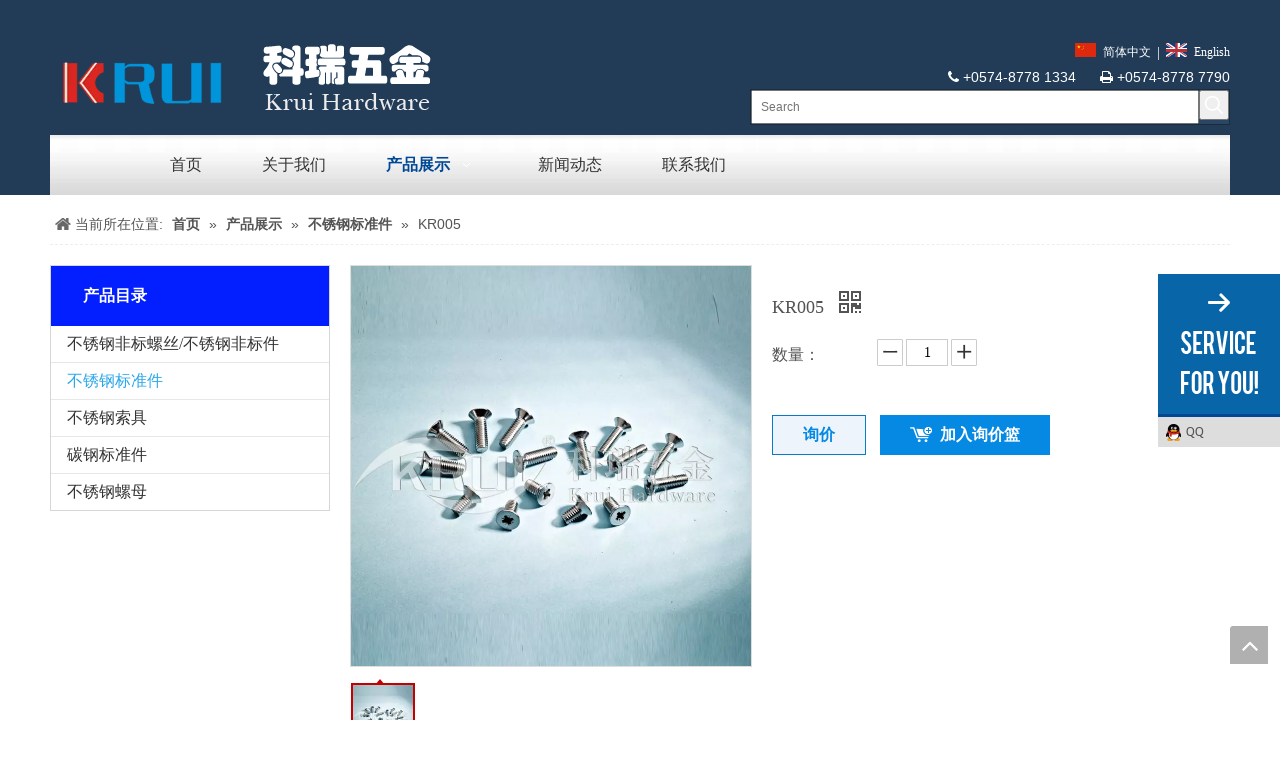

--- FILE ---
content_type: text/html;charset=utf-8
request_url: http://www.krui.cn/pd358072.html
body_size: 42059
content:
<!DOCTYPE html> <html lang="zh" prefix="og: http://ogp.me/ns#" style="height: auto;"> <head> <title>KR005, KR005 供应 - 浙江科瑞五金制品有限公司</title> <meta name="keywords" content="KR005"/> <meta name="description" content="浙江科瑞五金制品有限公司专业生产销售KR005, KR005。KR005价格低廉，质量上乘，欢迎新老客户咨询。"/> <link data-type="dns-prefetch" data-domain="jornrwxhrqoi5q.ldycdn.com" rel="dns-prefetch" href="//jornrwxhrqoi5q.ldycdn.com"> <link data-type="dns-prefetch" data-domain="inrnrwxhrqoi5q.ldycdn.com" rel="dns-prefetch" href="//inrnrwxhrqoi5q.ldycdn.com"> <link data-type="dns-prefetch" data-domain="rlrnrwxhrqoi5q.ldycdn.com" rel="dns-prefetch" href="//rlrnrwxhrqoi5q.ldycdn.com"> <link rel="canonical" href="/pd358072.html"/> <meta name="applicable-device" content="pc,mobile"/> <meta http-equiv="Cache-Control" content="no-transform"/> <meta http-equiv="X-UA-Compatible" content="IE=edge"/> <meta name="renderer" content="webkit"/> <meta http-equiv="Content-Type" content="text/html; charset=utf-8"/> <meta name="viewport" content="width=device-width, initial-scale=1, user-scalable=no"/> <link rel="icon" href="//inrnrwxhrqoi5q.ldycdn.com/cloud/lnBqlKirSRjikormjikn/bitbug_favicon.ico"> <link type="text/css" rel="stylesheet" href="//inrnrwxhrqoi5q.ldycdn.com/concat/diioKB18t1RxiSnoomlmpliqnql/static/assets/widget/style/component/faqList/faqList.css,/static/assets/widget/style/component/articleListNew/public/public.css,/static/assets/widget/script/plugins/smartmenu/css/navigation.css,/static/assets/widget/script/plugins/tooltipster/css/tooltipster.css,/static/assets/widget/style/component/proddetail/public/public.css,/static/assets/widget/style/component/proddetail/public/comment.css,/static/assets/widget/style/component/proddetail/label/label.css,/static/assets/widget/style/component/orderList/public/public.css,/static/assets/widget/script/plugins/videojs/video-js.min.css,/static/assets/widget/script/plugins/select2/select2.css,/static/assets/widget/style/component/langBar/langBar.css,/static/assets/widget/style/component/prodGroupCategory/prodGroupCategory.css,/static/assets/widget/style/component/articlecategory/slightsubmenu.css,/static/assets/widget/style/component/prodGroupCategory/proGroupCategoryFix.css"/> <link type="text/css" rel="stylesheet" href="//rlrnrwxhrqoi5q.ldycdn.com/concat/hjijKBg4xdRdiSnoomlmpliqnql/static/assets/widget/style/component/position/position.css,/static/assets/widget/style/component/onlineService/public/public.css,/static/assets/widget/style/component/prodSearchNew/prodSearchNew.css,/static/assets/widget/style/component/prodsearch/prodsearch.css,/static/assets/style/bootstrap/cus.bootstrap.grid.system.css,/static/assets/style/fontAwesome/4.7.0/css/font-awesome.css,/static/assets/style/iconfont/iconfont.css,/static/assets/widget/script/plugins/gallery/colorbox/colorbox.css,/static/assets/style/bootstrap/cus.bootstrap.grid.system.split.css,/static/assets/widget/script/plugins/picture/animate.css,/static/assets/widget/style/component/pictureNew/widget_setting_description/picture.description.css,/static/assets/widget/style/component/pictureNew/public/public.css,/static/assets/widget/style/component/onlineService/widget_setting_showStyle/float.css,/static/assets/widget/style/component/onlineService/widget_setting_showStyle/style1_2_3_4.css"/> <link type="text/css" rel="stylesheet" href="//jornrwxhrqoi5q.ldycdn.com/concat/9linKB9gvcRziSnoomlmpliqnql/static/assets/widget/style/component/follow/widget_setting_iconSize/iconSize24.css,/static/assets/widget/style/component/follow/public/public.css"/> <link href="//inrnrwxhrqoi5q.ldycdn.com/theme/oqirKBrlRikSrlRiqSirRoiSRpjSirrojqiqrokkkp/style/style.css" type="text/css" rel="stylesheet" data-theme="true" data-static="false"/><style>@media(min-width:990px){[data-type="rows"][data-level="rows"]{display:flex}}</style> <style guid='u_608077481baf4b48b12369ec04bec3ae' emptyRender='true' placeholder='true' type='text/css'></style> <link href="//rlrnrwxhrqoi5q.ldycdn.com/site-res/rnkjKBrlRiqSirRoiSmpoiRqiSnippjiRljSjrrjrprmrmjkRqiSoorrqrrrrqrrSRki.css?1659694487175" rel="stylesheet" data-extStyle="true" type="text/css" data-extAttr="20220809090327"/><style guid='f77eec68-58b9-4477-bf0b-6eed70c422e9' pm_pageStaticHack='' forJump='true' respond='true' jumpName='respond' pm_styles='respond' type='text/css'>.backstage-stwidgets-settingwrap .sitewidget-articleListNew-20160804174557 .sitewidget-bd .txtl{text-align:left}.backstage-stwidgets-settingwrap .sitewidget-articleListNew-20160804174557 .sitewidget-bd .txtc{text-align:center}.backstage-stwidgets-settingwrap .sitewidget-articleListNew-20160804174557 .sitewidget-bd .txtr{text-align:right}</style><style guid='692dc4b4-af5a-481e-b17b-8fe76f09b305' pm_pageStaticHack='' jumpName='head' pm_styles='head' type='text/css'>.sitewidget-langBar-20160726141522 .sitewidget-bd .front-icon-box.icon-style i{font-size:16px;color:#333 !important}.sitewidget-langBar-20160726141522 .sitewidget-bd .style21 #iGApfVUtwLTu-lang-drop-arrow{color:#333 !important}.sitewidget-langBar-20160726141522 .sitewidget-bd .style21 .lang-menu .lang-item a{color:#333 !important}.sitewidget-langBar-20160726141522 .sitewidget-bd .icon-style-i{font-size:16px;color:#333 !important}.sitewidget-langBar-20160726141522 .sitewidget-bd .lang-bar.style18.lang-style .lang-dropdown .block-iconbaseline-down{color:#333 !important}.sitewidget-langBar-20160726141522 .sitewidget-bd .lang-bar.style18.lang-style .lang-dropdown .lang-selected{color:#333 !important}.sitewidget-langBar-20160726141522 .sitewidget-bd .lang-bar.style18.lang-style .lang-dropdown .lang-menu a{color:#333 !important}.sitewidget-langBar-20160726141522 .sitewidget-bd .lang-bar.style18.lang-style .lang-dropdown .lang-menu{border-color:#333 !important}.sitewidget-langBar-20160726141522 .sitewidget-bd .lang-bar.style21.lang-style .lang-dropdown .lang-menu .menu-close-btn i{background:#0a8ef5 !important}.sitewidget-langBar-20160726141522 .sitewidget-bd .front-icon-box i{font-size:20px;color:#333 !important}.sitewidget-langBar-20160726141522 .sitewidget-bd .front-icon-box.icon-style i{font-size:20px;color:#333 !important}.sitewidget-langBar-20160726141522 .sitewidget-bd .front-icon-box i:hover{color:#333 !important}.sitewidget-prodCategory-20160727170949.category-default-simple .sitewidget-bd>ul>li>a{font-size:16px;line-height:36px;color:#333}.sitewidget-prodCategory-20160727170949.category-default-simple .sitewidget-bd>ul>li>span{top:6px}.sitewidget-prodCategory-20160727170949.category-default-gray .sitewidget-bd>ul>li>span{right:16px}.sitewidget-prodCategory-20160727170949.category-default-simple .sitewidget-bd>ul>li>a:hover{color:#2aa7ea}.sitewidget-prodCategory-20160727170949.category-default-simple i.list-mid-dot{top:15px;background:#333}.sitewidget-prodCategory-20160727170949.category-default-simple .sitewidget-bd>ul>li>a:hover+i.list-mid-dot{background:#2aa7ea}.sitewidget-prodCategory-20160727170949.category-default-simple .sitewidget-bd li.on>a{color:#2aa7ea}.sitewidget-prodCategory-20160727170949.category-default-simple .sitewidget-bd>ul>li.on>a+i.list-mid-dot{background:#2aa7ea}.sitewidget-prodDetail-20141127140104 .proddetail-wrap .video-js video{height:100% !important}.sitewidget-prodDetail-20141127140104 .prodetail-slider .prod-pic-item .prodetail-slider-btn{color:black}.sitewidget-prodDetail-20141127140104 .ms-skin-default .ms-nav-next,.sitewidget-prodDetail-20141127140104 .ms-skin-default .ms-nav-prev{color:black}.sitewidget-prodDetail-20141127140104 .pro-this-prodBrief table{max-width:100%}.sitewidget-prodDetail-20141127140104 #orderModel{display:inline-block}.sitewidget-prodDetail-20141127140104 #paypalBtn #paypal-button-container{padding:0}.sitewidget-prodDetail-20141127140104 #paypalBtn #paypal-button-container .paypal-buttons>iframe.component-frame{z-index:1}.sitewidget-prodDetail-20141127140104 .switch3D{bottom:calc(24px + 114px)}@media(max-width:500px){.sitewidget-prodDetail-20141127140104 .switch3D{bottom:calc(24px + 28px)}}.new-threed-box{position:fixed;top:50%;left:50%;transform:translate(-50%,-50%);box-shadow:0 0 20px 0 rgba(0,0,0,0.2);z-index:10000000000000;line-height:1;border-radius:10px}.new-threed-box iframe{width:950px;height:720px;max-width:100vw;max-height:100vh;border-radius:10px;border:0}.new-threed-box iframe .only_full_width{display:block !important}.new-threed-box .close{position:absolute;right:11px;top:12px;width:18px;height:18px;cursor:pointer}@media(max-width:800px){.new-threed-box iframe{width:100vw;height:100vh;border-radius:0}.new-threed-box{border-radius:0}}.sitewidget-prodDetail-20141127140104 .sitewidget-bd .tinymce-render-box *{all:revert-layer}.sitewidget-prodDetail-20141127140104 .sitewidget-bd .tinymce-render-box img{vertical-align:middle;max-width:100%}.sitewidget-prodDetail-20141127140104 .sitewidget-bd .tinymce-render-box iframe{max-width:100%}.sitewidget-prodDetail-20141127140104 .sitewidget-bd .tinymce-render-box table{border-collapse:collapse}.sitewidget-prodDetail-20141127140104 .sitewidget-bd .tinymce-render-box *{margin:0}.sitewidget-prodDetail-20141127140104 .sitewidget-bd .tinymce-render-box table:not([cellpadding]) td,.sitewidget-prodDetail-20141127140104 .sitewidget-bd .tinymce-render-box table:not([cellpadding]) th{padding:.4rem}.sitewidget-prodDetail-20141127140104 .sitewidget-bd .tinymce-render-box table[border]:not([border="0"]):not([style*=border-width]) td,.sitewidget-prodDetail-20141127140104 .sitewidget-bd .tinymce-render-box table[border]:not([border="0"]):not([style*=border-width]) th{border-width:1px}.sitewidget-prodDetail-20141127140104 .sitewidget-bd .tinymce-render-box table[border]:not([border="0"]):not([style*=border-style]) td,.sitewidget-prodDetail-20141127140104 .sitewidget-bd .tinymce-render-box table[border]:not([border="0"]):not([style*=border-style]) th{border-style:solid}.sitewidget-prodDetail-20141127140104 .sitewidget-bd .tinymce-render-box table[border]:not([border="0"]):not([style*=border-color]) td,.sitewidget-prodDetail-20141127140104 .sitewidget-bd .tinymce-render-box table[border]:not([border="0"]):not([style*=border-color]) th{border-color:#ccc}.sitewidget-prodDetail-20141127140104 .prod_member_desc{position:relative}.sitewidget-prodDetail-20141127140104 .prod_member_desc .prod_member_desc_pop{display:none;position:absolute;border:1px solid #ccc;background:#fff;width:300px;border-radius:6px;padding:5px 8px;left:0;z-index:1000}.sitewidget-prodDetail-20141127140104 .prod_member_desc .prod_member_desc_icon{margin:0 1px;width:12px;height:12px;cursor:pointer;transform:translateY(-4px)}.sitewidget-relatedProducts-20150727113630 .sitewidget-relatedProducts-container .InquireAndBasket,.sitewidget-relatedProducts-20150727113630 .sitewidget-relatedProducts-container .prodlist-pro-inquir,.sitewidget-relatedProducts-20150727113630 .sitewidget-relatedProducts-container .default-addbasket,.sitewidget-relatedProducts-20150727113630 .sitewidget-relatedProducts-container .prodlist-parameter-btns .default-button{color:;background-color:}.sitewidget-relatedProducts-20150727113630 .sitewidget-relatedProducts-container .InquireAndBasket i,.sitewidget-relatedProducts-20150727113630 .sitewidget-relatedProducts-container .prodlist-pro-inquir i,.sitewidget-relatedProducts-20150727113630 .sitewidget-relatedProducts-container.InquireAndBasket span,.sitewidget-relatedProducts-20150727113630 .sitewidget-relatedProducts-container .prodlist-pro-inquir span .sitewidget-relatedProducts-20150727113630 .prodlist-parameter-btns .default-button{color:}.sitewidget-relatedProducts-20150727113630 .sitewidget-relatedProducts-container .related-prod-video{display:block;position:relative;z-index:1}.sitewidget-relatedProducts-20150727113630 .sitewidget-relatedProducts-container .related-prod-video .related-prod-video-play-icon{background:rgba(0,0,0,0.50);border-radius:14px;color:#fff;padding:0 10px;left:10px;bottom:20px;cursor:pointer;font-size:12px;position:absolute;z-index:10}.sitewidget-relatedProducts .sitewidget-relatedProducts-hasBtns{padding:0 35px}.sitewidget-form-20160708120015 #formsubmit{pointer-events:none}.sitewidget-form-20160708120015 #formsubmit.releaseClick{pointer-events:unset}.sitewidget-form-20160708120015 .form-horizontal input,.sitewidget-form-20160708120015 .form-horizontal span:not(.select2-selection--single),.sitewidget-form-20160708120015 .form-horizontal label,.sitewidget-form-20160708120015 .form-horizontal .form-builder button{height:20px !important;line-height:20px !important}.sitewidget-form-20160708120015 .uploadBtn{padding:4px 15px !important;height:20px !important;line-height:20px !important}.sitewidget-form-20160708120015 select,.sitewidget-form-20160708120015 input[type="text"],.sitewidget-form-20160708120015 input[type="password"],.sitewidget-form-20160708120015 input[type="datetime"],.sitewidget-form-20160708120015 input[type="datetime-local"],.sitewidget-form-20160708120015 input[type="date"],.sitewidget-form-20160708120015 input[type="month"],.sitewidget-form-20160708120015 input[type="time"],.sitewidget-form-20160708120015 input[type="week"],.sitewidget-form-20160708120015 input[type="number"],.sitewidget-form-20160708120015 input[type="email"],.sitewidget-form-20160708120015 input[type="url"],.sitewidget-form-20160708120015 input[type="search"],.sitewidget-form-20160708120015 input[type="tel"],.sitewidget-form-20160708120015 input[type="color"],.sitewidget-form-20160708120015 .uneditable-input{height:30px !important}.sitewidget-form-20160708120015.sitewidget-inquire .control-group .controls .select2-container .select2-selection--single .select2-selection__rendered{height:30px !important;line-height:30px !important}.sitewidget-form-20160708120015 textarea.cus-message-input{min-height:30px !important}.sitewidget-form-20160708120015 .add-on,.sitewidget-form-20160708120015 .add-on{height:20px !important;line-height:20px !important}.sitewidget-form-20160708120015 .input-valid-bg{background:#ffece8 !important;outline:0}.sitewidget-form-20160708120015 .input-valid-bg:focus{background:#fff !important;border:1px solid #f53f3f !important}.sitewidget-form-20160708120015 .multiple-parent input[type='checkbox']+label:before{content:"";display:inline-block;width:12px;height:12px;border:1px solid #888;border-radius:3px;margin-right:6px;margin-left:6px;transition-duration:.2s}.sitewidget-form-20160708120015 .multiple-parent input[type='checkbox']:checked+label:before{width:50%;border-color:#888;border-left-color:transparent;border-top-color:transparent;-webkit-transform:rotate(45deg) translate(1px,-4px);transform:rotate(45deg) translate(1px,-4px);margin-right:12px;width:6px}.sitewidget-form-20160708120015 .multiple-parent input[type="checkbox"]{display:none}.sitewidget-form-20160708120015 .multiple-parent{display:none;width:100%}.sitewidget-form-20160708120015 .multiple-parent ul{list-style:none;width:100%;text-align:left;border-radius:4px;padding:10px 5px;box-sizing:border-box;height:auto;overflow-x:hidden;overflow-y:scroll;box-shadow:0 4px 5px 0 rgb(0 0 0 / 14%),0 1px 10px 0 rgb(0 0 0 / 12%),0 2px 4px -1px rgb(0 0 0 / 30%);background-color:#fff;margin:2px 0 0 0;border:1px solid #ccc;box-shadow:1px 1px 2px rgb(0 0 0 / 10%) inset}.sitewidget-form-20160708120015 .multiple-parent ul::-webkit-scrollbar{width:2px;height:4px}.sitewidget-form-20160708120015 .multiple-parent ul::-webkit-scrollbar-thumb{border-radius:5px;-webkit-box-shadow:inset 0 0 5px rgba(0,0,0,0.2);background:#4e9e97}.sitewidget-form-20160708120015 .multiple-parent ul::-webkit-scrollbar-track{-webkit-box-shadow:inset 0 0 5px rgba(0,0,0,0.2);border-radius:0;background:rgba(202,202,202,0.23)}.sitewidget-form-20160708120015 .multiple-select{width:100%;height:auto;min-height:40px;line-height:40px;border-radius:4px;padding-right:10px;padding-left:10px;box-sizing:border-box;overflow:hidden;background-size:auto 80%;border:1px solid #ccc;box-shadow:1px 1px 2px rgb(0 0 0 / 10%) inset;background-color:#fff;position:relative}.sitewidget-form-20160708120015 .multiple-select:after{content:'';position:absolute;top:50%;right:6px;width:0;height:0;border:8px solid transparent;border-top-color:#888;transform:translateY(calc(-50% + 4px));cursor:pointer}.sitewidget-form-20160708120015 .multiple-select span{line-height:28px;color:#666}.sitewidget-form-20160708120015 .multiple-parent label{color:#333;display:inline-flex;align-items:center;height:30px;line-height:22px;padding:0}.sitewidget-form-20160708120015 .select-content{display:inline-block;border-radius:4px;line-height:23px;margin:2px 2px 0 2px;padding:0 3px;border:1px solid #888;height:auto}.sitewidget-form-20160708120015 .select-delete{cursor:pointer}.sitewidget-form-20160708120015 select[multiple]{display:none}</style><link rel='stylesheet' href='https://fonts.googleapis.com/css?family=Oswald&display=swap' data-type='1' type='text/css' media='all'/> <script type="text/javascript" src="//jornrwxhrqoi5q.ldycdn.com/static/t-7oBmBKiKnoomlmpliqnqk/assets/script/jquery-1.11.0.concat.js"></script> <script guid='7331265f-75d5-4884-82c5-189fccaebe2c' pm_pageStaticHack='true' jumpName='head' pm_scripts='head' type='text/javascript'>try{(function(window,undefined){var phoenixSite=window.phoenixSite||(window.phoenixSite={});phoenixSite.lanEdition="ZH_CN";var page=phoenixSite.page||(phoenixSite.page={});page.cdnUrl="//inrnrwxhrqoi5q.ldycdn.com";page.siteUrl="http://www.krui.cn";page.lanEdition=phoenixSite.lanEdition;page._menu_prefix="";page._pId="ltUKpALIzgGR";phoenixSite._sViewMode="true";phoenixSite._templateSupport="true";phoenixSite._singlePublish="false"})(this)}catch(e){try{console&&console.log&&console.log(e)}catch(e){}};</script> <!--[if lt IE 9]><style guid='u_92ea93c6531f42198a64444b6e242ae4' type='text/css'>.col-md-1,.col-md-2,.col-md-3,.col-md-4,.col-md-5,.col-md-6,.col-md-7,.col-md-8,.col-md-9,.col-md-10,.col-md-11,.col-md-12{float:left}.col-md-12{width:100%}.col-md-11{width:91.66666666666666%}.col-md-10{width:83.33333333333334%}.col-md-9{width:75%}.col-md-8{width:66.66666666666666%}.col-md-7{width:58.333333333333336%}.col-md-6{width:50%}.col-md-5{width:41.66666666666667%}.col-md-4{width:33.33333333333333%;*width:33.2%}.col-md-3{width:25%}.col-md-2{width:16.666666666666664%}.col-md-1{width:8.333333333333332%}</style> <script src="//rlrnrwxhrqoi5q.ldycdn.com/static/assets/script/plugins/bootstrap/respond.src.js?_=1659694487175"></script> <link href="//jornrwxhrqoi5q.ldycdn.com/respond-proxy.html" id="respond-proxy" rel="respond-proxy"/> <link href="/assets/respond/respond.proxy.gif" id="respond-redirect" rel="respond-redirect"/> <script src="/assets/respond/respond.proxy.js?_=1659694487175"></script><![endif]--> <script id='u_d52287ed2b5a416492511a061751119f' guid='u_d52287ed2b5a416492511a061751119f' pm_script='init_top' type='text/javascript'>try{(function(window,undefined){var datalazyloadDefaultOptions=window.datalazyloadDefaultOptions||(window.datalazyloadDefaultOptions={});datalazyloadDefaultOptions["version"]="2.0.1";datalazyloadDefaultOptions["isMobileViewer"]="false";datalazyloadDefaultOptions["hasCLSOptimizeAuth"]="false";datalazyloadDefaultOptions["_version"]="2.0.0";datalazyloadDefaultOptions["isPcOptViewer"]="true";datalazyloadDefaultOptions["isPcOptViewer"]="false"})(this)}catch(e){try{console&&console.log&&console.log(e)}catch(e){}};</script> <script id='u_8534bf3b786c43b5863ad1c144e11efa' guid='u_8534bf3b786c43b5863ad1c144e11efa' type='text/javascript'>try{var thisUrl=location.host;var referUrl=document.referrer;if(referUrl.indexOf(thisUrl)==-1)localStorage.setItem("landedPage",document.URL)}catch(e){try{console&&console.log&&console.log(e)}catch(e){}};</script> </head> <body class=" frontend-body-canvas"> <div id='backstage-headArea' headFlag='1'><div class="outerContainer" data-mobileBg="true" id="outerContainer_1435669768627" data-type="outerContainer" data-level="rows"><div class="container" data-type="container" data-level="rows" cnttype="backstage-container-mark"><div class="row" data-type="rows" data-level="rows" data-attr-xs="null" data-attr-sm="null"><div class="col-md-12" id="column_1435669764271" data-type="columns" data-level="columns"><div id="location_1435669764272" data-type="locations" data-level="rows"><div class="backstage-stwidgets-settingwrap" id="component_YvfKAqpZPuUC" data-scope="0" data-settingId="YvfKAqpZPuUC" data-relationCommonId="ltUKpALIzgGR" data-classAttr="sitewidget-placeHolder-20150630210913"> <div class="sitewidget-placeholder sitewidget-placeHolder-20150630210913"> <div class="sitewidget-bd"> <div class="resizee" style="height:28px"></div> </div> </div> <script type="text/x-pc-opt-script" data-id="YvfKAqpZPuUC" data-alias="placeHolder" data-jsOptimization='true'>(function(window,$,undefined){})(window,$);</script></div> </div></div></div></div></div><div class="outerContainer" data-mobileBg="true" id="outerContainer_1433418242432" data-type="outerContainer" data-level="rows"><div class="container" data-type="container" data-level="rows" cnttype="backstage-container-mark"><div class="row" data-type="rows" data-level="rows" data-attr-xs="null" data-attr-sm="null"><div class="col-md-7" id="column_1433418237657" data-type="columns" data-level="columns"><div id="location_1433418237658" data-type="locations" data-level="rows"> <div class="backstage-stwidgets-settingwrap " scope="0" settingId="aUApKBftFjZw" id="component_aUApKBftFjZw" relationCommonId="ltUKpALIzgGR" classAttr="sitewidget-pictureNew-20150525142349"> <div class="sitewidget-pictureNew sitewidget-pictureNew-20150525142349"> <div class="sitewidget-bd"> <div class="picture-resize-wrap " style="position: relative; width: 100%; text-align: left; "> <span class="picture-wrap pic-style-default animated bounce" id="picture-wrap-aUApKBftFjZw" style="display: inline-block;vertical-align: middle; position: relative; max-width: 100%; "> <a class="imgBox mobile-imgBox" isMobileViewMode="false" style="display: inline-block; position: relative;max-width: 100%;" href="/index.html" aria-label="krui"> <img class="lazy mb4" phoenix-lazyload="//inrnrwxhrqoi5q.ldycdn.com/cloud/lqBqlKirSRniopnqkiko/krui.png" src="//inrnrwxhrqoi5q.ldycdn.com/static/assets/widget/images/lazyload-loading.gif?1659694487175" alt="krui" title="krui" style="visibility:hidden;"/> </a> </span> </div> </div> </div> </div> <script type="text/x-pc-opt-script" data-id="aUApKBftFjZw" data-alias="pictureNew" data-jsOptimization='true'>(function(window,$,undefined){try{(function(window,$,undefined){var respSetting={},temp;var picLinkTop="eyJsaW5rVHlwZSI6IjAiLCJzZWxlY3RlZFBhZ2VJZCI6Imp1VXBmQVZJZWdiTyIsImlzT3Blbk5ldyI6ZmFsc2V9";$(function(){if("0"=="10")$("#picture-wrap-aUApKBftFjZw").mouseenter(function(){$(this).addClass("singleHoverValue")});if("0"=="11")$("#picture-wrap-aUApKBftFjZw").mouseenter(function(){$(this).addClass("picHoverReflection")});var version=$.trim("20210301111340");if(!!!version)version=undefined;var initPicHoverEffect_aUApKBftFjZw=
function(obj){$(obj).find(".picture-wrap").removeClass("animated bounceInDown bounceInLeft bounceInRight bounceInUp fadeInDownBig fadeInLeftBig fadeInRightBig fadeInUpBig zoomInDown zoomInLeft zoomInRight zoomInUp");$(obj).find(".picture-wrap").removeClass("animated bounce zoomIn pulse rotateIn swing fadeIn")};if(phoenixSite.phoenixCompSettings&&typeof phoenixSite.phoenixCompSettings.pictureNew!=="undefined"&&phoenixSite.phoenixCompSettings.pictureNew.version==version&&typeof phoenixSite.phoenixCompSettings.pictureNew.pictureLoadEffect==
"function"){phoenixSite.phoenixCompSettings.pictureNew.pictureLoadEffect("aUApKBftFjZw",".sitewidget-pictureNew-20150525142349","","animated bounce",respSetting);initPicHoverEffect_aUApKBftFjZw(".sitewidget-pictureNew-20150525142349 .picture-resize-wrap");return}var resourceUrl="//rlrnrwxhrqoi5q.ldycdn.com/static/assets/widget/script/compsettings/comp.pictureNew.settings.js?_\x3d1659694487175";if(phoenixSite&&phoenixSite.page){var cdnUrl=phoenixSite.page.cdnUrl;resourceUrl=cdnUrl+"/static/assets/widget/script/compsettings/comp.pictureNew.settings.js?_\x3d1659694487175"}var callback=
function(){phoenixSite.phoenixCompSettings.pictureNew.pictureLoadEffect("aUApKBftFjZw",".sitewidget-pictureNew-20150525142349","","animated bounce",respSetting);initPicHoverEffect_aUApKBftFjZw(".sitewidget-pictureNew-20150525142349 .picture-resize-wrap")};if(phoenixSite.cachedScript)phoenixSite.cachedScript(resourceUrl,callback());else $.getScript(resourceUrl,callback())})})(window,jQuery)}catch(e){try{console&&console.log&&console.log(e)}catch(e){}}})(window,$);</script> </div></div><div class="col-md-5" id="column_1433418242554" data-type="columns" data-level="columns"><div id="location_1433418242555" data-type="locations" data-level="rows"><div class="backstage-stwidgets-settingwrap" scope="0" settingId="iGApfVUtwLTu" id="component_iGApfVUtwLTu" relationCommonId="ltUKpALIzgGR" classAttr="sitewidget-langBar-20160726141522"> <div class="sitewidget-langBar sitewidget-langBar-20160726141522"> <div class="sitewidget-bd"> <div class="lang-bar lang-bar-right "> <span class="lang-cont" data-lanCode="1" data-default="0"> <a href='http://www.krui.cn' target="" class="lang-a " target="_blank"> <div class="lang-sprites-slide sprites sprites-1"></div> <span class="langBar-lang-text">简体中文</span> </a> </span> <span class="lang-div-mid">|</span> <span class="lang-cont" data-lanCode="0" data-default="0"> <a href='http://en.krui.cn' target="" class="lang-a " target="_blank"> <div class="lang-sprites-slide sprites sprites-0"></div> <span class="langBar-lang-text">English</span> </a> </span> </div> </div> </div> <script id='u_97cdb01d5b6d41d58ef6e38a68379dca' guid='u_97cdb01d5b6d41d58ef6e38a68379dca' type='text/javascript'>try{function sortableli(el,data,value){var newArr=[];if(value=="0"||value=="1"||value=="2"||value=="3"||value=="4"||value=="5"||value=="6"||value=="7"||value=="8"||value=="12"||value=="14"){for(var i=0;i<data.length;i++)el.find(".lang-cont").each(function(){if(data[i].isDefault=="0"){if($(this).attr("data-default")=="0")if($(this).attr("data-lancode")==data[i].islanCode){var cloneSpan=$(this).clone(true);newArr.push(cloneSpan)}}else if($(this).attr("data-default")=="1")if($(this).attr("data-lancode")==
data[i].islanCode){var cloneSpan=$(this).clone(true);newArr.push(cloneSpan)}});if(value=="0"||value=="6"||value=="3")var langDivMid=' \x3cspan class\x3d"lang-div-mid"\x3e|\x3c/span\x3e ';else if(value=="1"||value=="4"||value=="7"||value=="14")var langDivMid=' \x3cspan class\x3d"lang-div-mid"\x3e\x3c/span\x3e ';else if(value=="2"||value=="12"||value=="5"||value=="8")var langDivMid=' \x3cspan class\x3d"lang-div-mid"\x3e/\x3c/span\x3e ';else var langDivMid=' \x3cspan class\x3d"lang-div-mid"\x3e|\x3c/span\x3e ';
if(newArr.length>=0){el.find("span").remove();for(var i=0;i<newArr.length;i++){el.append(newArr[i]);if(i==newArr.length-1);else el.append(langDivMid)}}}else{for(var i=0;i<data.length;i++)el.find(".lang-item").each(function(){if(data[i].isDefault=="0"){if($(this).attr("data-default")=="0")if($(this).attr("data-lancode")==data[i].islanCode){var cloneSpan=$(this).clone(true);newArr.push(cloneSpan)}}else if($(this).attr("data-default")=="1")if($(this).attr("data-lancode")==data[i].islanCode){var cloneSpan=
$(this).clone(true);newArr.push(cloneSpan)}});if(newArr.length>=0){el.find(".lang-item").remove();for(var i=0;i<newArr.length;i++)if(value=="13")el.find(".langBar-easystyle-sub").append(newArr[i]);else el.find(".lang-menu").append(newArr[i])}}}$(function(){var dom=$(".sitewidget-langBar-20160726141522 .sitewidget-bd .lang-bar");var sortArr="";if(sortArr!=""&&sortArr!=undefined)sortableli(dom,sortArr,6)})}catch(e){try{console&&console.log&&console.log(e)}catch(e){}};</script> <script type="text/x-pc-opt-script" data-id="iGApfVUtwLTu" data-alias="langBar" data-jsOptimization='true'>(function(window,$,undefined){})(window,$);</script> </div> <div class="backstage-stwidgets-settingwrap " scope="0" settingId="jRUpKVfEkjyu" id="component_jRUpKVfEkjyu" relationCommonId="ltUKpALIzgGR" classAttr="sitewidget-graphicNew-20150629192317"> <div class="sitewidget-graphic sitewidget-graphicNew-20150629192317 sitewidget-olul-liststyle"> <div class=" sitewidget-content"> <div class="sitewidget-bd fix hasOverflowX "> <div style="text-align: right;"><span><i class="fa">&nbsp;</i></span>+0574-8778 1334&nbsp; &nbsp; &nbsp; <span><i class="fa"></i></span>&nbsp;+0574-8778 7790</div> </div> </div> </div> <script type="text/x-pc-opt-script" data-id="jRUpKVfEkjyu" data-alias="graphicNew" data-jsOptimization='true'>(function(window,$,undefined){try{$(function(){tableScroll(".sitewidget-graphicNew-20150629192317.sitewidget-graphic")})}catch(e){try{console&&console.log&&console.log(e)}catch(e){}}})(window,$);</script> </div> <div class="backstage-stwidgets-settingwrap " scope="0" settingId="kbKpfBUZmOHv" id="component_kbKpfBUZmOHv" relationCommonId="ltUKpALIzgGR" classAttr="sitewidget-prodSearchNew-20160726144737"> <div class="sitewidget-searchNew sitewidget-prodSearchNew sitewidget-prodSearchNew-20160726144737 prodWrap"> <style type="text/css">.prodDiv.margin20{margin-top:20px}.sitewidget-prodSearchNew-20160726144737 .outline-search-box .search-box form{border:1px solid #192d42;border-radius:0;background-color:#2b4663}.sitewidget-prodSearchNew-20160726144737 .outline-search-box .search-box .search-fix-wrap{margin-right:30px}.sitewidget-prodSearchNew-20160726144737 .outline-search-box .search-box .search-fix-wrap input[type="text"]{height:30px;line-height:30px;font-size:12px;color:#fff}.sitewidget-prodSearchNew-20160726144737 .outline-search-box .search-box .search-fix-wrap input[type="text"]::-webkit-input-placeholder{color:}.sitewidget-prodSearchNew-20160726144737 .outline-search-box .search-box .search-fix-wrap button{width:30px;height:30px}.sitewidget-prodSearchNew-20160726144737 .outline-search-box .search-box .search-fix-wrap button .icon-svg{width:20px;height:20px;fill:#fff}@media(min-width:900px){.sitewidget-prodSearchNew-20160726144737 .positionLeft .search-keywords{line-height:30px}.sitewidget-prodSearchNew-20160726144737 .positionRight .search-keywords{line-height:30px}}.sitewidget-prodSearchNew-20160726144737 .positionDrop .search-keywords{border:1px solid #fff;border-top:0}.sitewidget-prodSearchNew-20160726144737 .positionDrop q{margin-left:10px}</style> <div class="sitewidget-bd"> <div class="search-box-wrap outline-search-box "> <div class="search-box "> <form action="/phoenix/admin/prod/search" onsubmit="return checkSubmit(this)" method="get" novalidate> <div class="search-fix-wrap 5" style="display: flex;"> <div class="inner-container unshow-flag" style="display: none;"> <span class="inner-text unshow-flag"></span> <span class="">&nbsp;:</span> </div> <input type="text" name="searchValue" value="" placeholder="Search" autocomplete="off" aria-label="Search"/> <input type="hidden" name="searchProdStyle" value=""/> <input type="hidden" name="searchComponentSettingId" value="kbKpfBUZmOHv"/> <button class="search-btn" type="submit" aria-label="热门关键词："> <svg class="icon-svg shape-search"> <use xlink:href="#icon-search"></use> </svg> </button> </div> </form> </div> </div> <script id="prodSearch" type="application/ld+json"></script> <div class="prodDiv "> <input type="hidden" id="prodCheckList" name="prodCheckList" value=""> <input type="hidden" id="prodCheckIdList" name="prodCheckIdList" value=""> <i class="triangle"></i> <ul class="prodUl unshow-flag" id="prodULs"> <li search="rangeAll" class="prodUlLi fontColorS0 fontColorS1hover unshow-flag" id="rangeAll" style="display: none">全部</li> <li search="name" class="prodUlLi fontColorS0 fontColorS1hover unshow-flag" id="name" style="display: none">产品名称</li> <li search="keyword" class="prodUlLi fontColorS0 fontColorS1hover unshow-flag" id="keyword" style="display: none">关键词</li> <li search="model" class="prodUlLi fontColorS0 fontColorS1hover unshow-flag" id="model" style="display: none">产品型号</li> <li search="summary" class="prodUlLi fontColorS0 fontColorS1hover unshow-flag" id="summary" style="display: none">产品摘要</li> <li search="desc" class="prodUlLi fontColorS0 fontColorS1hover unshow-flag" id="desc" style="display: none">产品描述</li> <li search="" class="prodUlLi fontColorS0 fontColorS1hover unshow-flag" id="all" style="display: none">全文搜索</li> </ul> </div> <div class="prodDivrecomend 2"> <ul class="prodUl"> </ul> </div> <svg xmlns="http://www.w3.org/2000/svg" width="0" height="0" class="hide"> <symbol id="icon-search" viewBox="0 0 1024 1024"> <path class="path1" d="M426.667 42.667q78 0 149.167 30.5t122.5 81.833 81.833 122.5 30.5 149.167q0 67-21.833 128.333t-62.167 111.333l242.333 242q12.333 12.333 12.333 30.333 0 18.333-12.167 30.5t-30.5 12.167q-18 0-30.333-12.333l-242-242.333q-50 40.333-111.333 62.167t-128.333 21.833q-78 0-149.167-30.5t-122.5-81.833-81.833-122.5-30.5-149.167 30.5-149.167 81.833-122.5 122.5-81.833 149.167-30.5zM426.667 128q-60.667 0-116 23.667t-95.333 63.667-63.667 95.333-23.667 116 23.667 116 63.667 95.333 95.333 63.667 116 23.667 116-23.667 95.333-63.667 63.667-95.333 23.667-116-23.667-116-63.667-95.333-95.333-63.667-116-23.667z"></path> </symbol> </svg> </div> </div> <script id='u_3a32972c011749f4b34e45cc19d5b118' guid='u_3a32972c011749f4b34e45cc19d5b118' type='text/javascript'>try{function checkSubmit(form){var $inputVal=$(form).find('input[name\x3d"searchValue"]').val();if($inputVal)return true;else{alert("\u8bf7\u8f93\u5165\u5173\u952e\u8bcd");return false}}}catch(e){try{console&&console.log&&console.log(e)}catch(e){}};</script> </div> <script type="text/x-pc-opt-script" data-id="kbKpfBUZmOHv" data-alias="prodSearchNew" data-jsOptimization='true'>(function(window,$,undefined){try{function setInputPadding(){console.log("diyici");var indent=$(".sitewidget-prodSearchNew-20160726144737 .search-fix-wrap .inner-container").innerWidth();if("outline-search-box"=="slideLeft-search-box")if($(".sitewidget-prodSearchNew-20160726144737 .search-fix-wrap input[name\x3dsearchValue]").hasClass("isselect"))indent=indent-15;else if(!$("#component_kbKpfBUZmOHv .prodWrap .search-fix-wrap input[name\x3dsearchProdStyle]").hasClass("oneSelect"))indent=indent-45;
else indent=indent-15;if("outline-search-box"=="showUnder-search-box")if($(".sitewidget-prodSearchNew-20160726144737 .search-fix-wrap input[name\x3dsearchValue]").hasClass("isselect"))indent=indent-5;else if(!$("#component_kbKpfBUZmOHv .prodWrap .search-fix-wrap input[name\x3dsearchProdStyle]").hasClass("oneSelect"))indent=indent-45;else indent=indent-5;if("outline-search-box"=="slideLeftRight-search-box")if($(".sitewidget-prodSearchNew-20160726144737 .search-fix-wrap input[name\x3dsearchValue]").hasClass("isselect"))indent=
indent-9;else if(!$("#component_kbKpfBUZmOHv .prodWrap .search-fix-wrap input[name\x3dsearchProdStyle]").hasClass("oneSelect"))indent=indent-45;else indent=indent-9;if("outline-search-box"=="insideLeft-search-box"){$(".sitewidget-prodSearchNew-20160726144737 .search-fix-wrap .search-svg").css("left",0+"px");indent=indent+17;$(".sitewidget-prodSearchNew-20160726144737 .inner-container").css("left",26+"px")}$(".sitewidget-prodSearchNew-20160726144737 .search-fix-wrap input[name\x3dsearchValue]").css("padding-left",
indent+"px")}function getUrlParam(name){console.log("\u83b7\u53d6url\u53c2\u6570\u65b9\u6cd5getUrlParam-name::::::",name);var reg=new RegExp("(^|\x26)"+name+"\x3d([^\x26]*)(\x26|$)","i");var r=window.location.search.substr(1).match(reg);if(r!=null)return decodeURIComponent(r[2].replace(/\+/g,"%20"));else return null}$(function(){console.log("\u83b7\u53d6url\u53c2\u6570searchValue\u7684\u503c\u5224\u65ad\u662f\u5426\u8d4b\u503c\u7ed9input--getUrlParam::::::",getUrlParam("searchValue"));var searchValueAfter=
getUrlParam("searchValue");console.log(searchValueAfter);if(searchValueAfter!=null)$(".sitewidget-prodSearchNew-20160726144737 .search-fix-wrap input[name\x3dsearchValue]").val(searchValueAfter);$(".sitewidget-prodSearchNew-20160726144737 .search-fix-wrap input[name\x3dsearchValue]").css("text-indent","0!important");if("outline-search-box"=="insideLeft-search-box"){$(".sitewidget-prodSearchNew-20160726144737 .search-fix-wrap input[name\x3dsearchValue]").css("text-indent",8);$(".sitewidget-prodSearchNew-20160726144737 .search-fix-wrap input[name\x3dsearchValue]").css("padding-left",
"26px");$(".sitewidget-prodSearchNew-20160726144737 .search-svg").css("left","0px")}var prodNows=$(".sitewidget-prodSearchNew-20160726144737 .prodDiv input[name\x3dprodCheckList]").val();var prodNow=prodNows.replace(/\s/g,"").split("\x26\x26");var prodIdss=$(".sitewidget-prodSearchNew-20160726144737 .prodDiv input[name\x3dprodCheckIdList]").val();var prodIds=prodIdss.split("\x26\x26");var prodPool=["all","desc","summary","model","keyword","name","none"];var prod=[];var prodId=[];for(var i=0;i<prodNow.length;i++){if(prodPool.indexOf(prodNow[i])==
-1)prod.push(prodNow[i]);if(prodPool.indexOf(prodNow[i])==-1)prodId.push(prodIds[i])}var prodHtml="";for(var i=0;i<prod.length;i++)prodHtml+="\x3cli search\x3d'"+prodId[i]+"' class\x3d'prodUlLi fontColorS0 fontColorS1hover' id\x3d'"+prodId[i]+"'\x3e"+prod[i]+"\x3c/li\x3e";$(".sitewidget-prodSearchNew-20160726144737 .prodDiv .prodUl").append(prodHtml)});$(function(){var url=window.location.href;try{var urlAll=window.location.search.substring(1);var urls=urlAll.split("\x26");if(urls&&urls.length==2){var searchValues=
urls[0].split("\x3d");var searchValueKey=searchValues[0];var searchValue=searchValues[1];var searchProds=urls[1].split("\x3d");var searchProdStyleKey=searchProds[0];var searchProdStyle=searchProds[1];searchValue=searchValue.replace(/\+/g," ");searchValue=decodeURIComponent(searchValue);searchProdStyle=searchProdStyle.replace(/\+/g," ");searchProdStyle=decodeURIComponent(searchProdStyle);if(searchValueKey=="searchValue"&&searchProdStyleKey=="searchProdStyle"){$(".sitewidget-prodSearchNew-20160726144737 .search-fix-wrap input[name\x3dsearchValue]").val(searchValue);
$(".sitewidget-prodSearchNew-20160726144737 .search-fix-wrap input[name\x3dsearchProdStyle]").val(searchProdStyle)}}}catch(e){}var target="http://"+window.location.host+"/phoenix/admin/prod/search?searchValue\x3d{search_term_string}";$("#prodSearch").html('{"@context": "http://schema.org","@type": "WebSite","url": "'+url+'","potentialAction": {"@type": "SearchAction", "target": "'+target+'", "query-input": "required name\x3dsearch_term_string"}}');$(".sitewidget-prodSearchNew-20160726144737 .prodDiv").parent().find(".inner-container").remove();
$('.sitewidget-prodSearchNew-20160726144737 button.search-btn[type\x3d"submit"]').bind("click",function(){if(window.fbq&&!window.fbAccessToken)window.fbq("track","Search");if(window.ttq)window.ttq.track("Search")});$(".sitewidget-prodSearchNew-20160726144737 .sitewidget-bd").focusin(function(){$(this).addClass("focus");var $templateDiv=$(".sitewidget-prodSearchNew-20160726144737"),$prodDiv=$(".sitewidget-prodSearchNew-20160726144737 .prodDiv"),$body=$("body");var prodDivHeight=$prodDiv.height(),bodyHeight=
$body.height(),templateDivHeight=$templateDiv.height(),templateDivTop=$templateDiv.offset().top,allheight=prodDivHeight+40+templateDivHeight+templateDivTop;if(bodyHeight<allheight&&bodyHeight>prodDivHeight+40+templateDivHeight){$templateDiv.find(".prodDiv").css({top:"unset",bottom:20+templateDivHeight+"px"});$prodDiv.find("i").css({top:"unset",bottom:"-10px",transform:"rotate(180deg)"})}else{$templateDiv.find(".prodDiv").attr("style","display:none");$prodDiv.find("i").attr("style","")}if($templateDiv.find(".prodDivpositionLeft").length>
0){$form=$(".sitewidget-prodSearchNew-20160726144737 .search-box form");var prodDivWidth=$prodDiv.width(),formWidth=$form.width();$templateDiv.find(".prodDiv").css({right:formWidth-prodDivWidth-32+"px"})}});$(".sitewidget-prodSearchNew-20160726144737 .sitewidget-bd").focusout(function(){$(this).removeClass("focus")})})}catch(e){try{console&&console.log&&console.log(e)}catch(e){}}try{$(function(){$(".sitewidget-prodSearchNew-20160726144737 .inner-container").click(function(){var $templateDiv=$(".sitewidget-prodSearchNew-20160726144737"),
$prodDiv=$(".sitewidget-prodSearchNew-20160726144737 .prodDiv"),$body=$("body");var prodDivHeight=$prodDiv.height(),bodyHeight=$body.height(),templateDivHeight=$templateDiv.height(),templateDivTop=$templateDiv.offset().top,allheight=prodDivHeight+40+templateDivHeight+templateDivTop;if(bodyHeight<allheight&&bodyHeight>prodDivHeight+40+templateDivHeight){$templateDiv.find(".prodDiv").css({top:"unset",bottom:20+templateDivHeight+"px"});$prodDiv.find("i").css({top:"unset",bottom:"-10px",transform:"rotate(180deg)"})}else{$templateDiv.find(".prodDiv").attr("style",
"display:none");$prodDiv.find("i").attr("style","")}if($templateDiv.find(".prodDivpositionLeft").length>0){$form=$(".sitewidget-prodSearchNew-20160726144737 .search-box form");var prodDivWidth=$prodDiv.width(),formWidth=$form.width();$templateDiv.find(".prodDiv").css({right:formWidth-prodDivWidth-32+"px"})}$(this).parents(".search-box-wrap").siblings(".prodDiv").show()});$(".sitewidget-prodSearchNew-20160726144737 .prodDiv .prodUl li").mousedown(function(){$(".sitewidget-prodSearchNew-20160726144737 .inner-container").show();
$(".sitewidget-prodSearchNew-20160726144737 .search-fix-wrap input[name\x3dsearchValue]").attr("prodDivShow","1");$(".sitewidget-prodSearchNew-20160726144737 .prodDiv").parent().find(".inner-container .inner-text").text($(this).text());$(".sitewidget-prodSearchNew-20160726144737 .prodDiv").hide(100);var searchStyle=$(this).attr("search");$(".sitewidget-prodSearchNew-20160726144737 .prodDiv").parent().find("input[name\x3dsearchProdStyle]").val(searchStyle);$(".sitewidget-prodSearchNew-20160726144737 .search-fix-wrap input[name\x3dsearchValue]").addClass("isselect");
setInputPadding()});$(".sitewidget-prodSearchNew-20160726144737 .search-fix-wrap input[name\x3dsearchValue]").focus(function(){if($(this).val()===""){var prodSearch=$(".sitewidget-prodSearchNew-20160726144737 .prodDiv input[name\x3dprodCheckList]").val();if(prodSearch=="none")$(this).parents(".search-box-wrap").siblings(".prodDiv").hide(100);else;$(this).parents(".search-box-wrap").siblings(".prodDivrecomend").hide(100)}else $(this).parents(".search-box-wrap").siblings(".prodDiv").hide(100);var prodCheckStr=
"".split("\x26\x26");if(prodCheckStr&&prodCheckStr.length&&prodCheckStr.length>=2)if($(this).attr("prodDivShow")!="1")$(".sitewidget-prodSearchNew-20160726144737 .prodDiv").show();if("outline-search-box"=="showUnder-search-box")$(".sitewidget-prodSearchNew-20160726144737 .prodDiv").addClass("margin20")});var oldTime=0;var newTime=0;$("#component_kbKpfBUZmOHv .prodWrap .search-fix-wrap input[name\x3dsearchValue]").bind("input propertychange",function(){_this=$(this);if(_this.val()==="")_this.parents(".search-box-wrap").siblings(".prodDivrecomend").hide();
else{_this.parents(".search-box-wrap").siblings(".prodDiv").hide(100);oldTime=newTime;newTime=(new Date).getTime();var theTime=newTime;setTimeout(function(){if(_this.val()!=="")if(newTime-oldTime>300||theTime==newTime){var sty=$("#component_kbKpfBUZmOHv .prodWrap .search-fix-wrap input[name\x3dsearchProdStyle]").val();$.ajax({url:"/phoenix/admin/prod/search/recommend",type:"get",dataType:"json",data:{searchValue:_this.val(),searchProdStyle:sty,searchComponentSettingId:"kbKpfBUZmOHv"},success:function(xhr){$(".prodDivrecomend .prodUl").html(" ");
_this.parents(".search-box-wrap").siblings(".prodDivrecomend").show();var centerBody=$(window).width()/2;var inpLeft=_this.offset().left;if(inpLeft>centerBody)_this.parents(".search-box-wrap").siblings(".prodDivrecomend").css({"right":"0","left":"initial","overflow-y":"auto"});var prodHtml="";if(xhr.msg!=null&&xhr.msg!="")prodHtml=xhr.msg;else for(var i=0;i<xhr.length;i++)prodHtml+="\x3cli\x3e\x3ca href\x3d'"+xhr[i].prodUrl+"?searchValue\x3d"+encodeURIComponent(xhr[i].prodName.replace(/\+/g,"%20"))+
"'\x3e\x3cimg src\x3d'"+xhr[i].photoUrl240+"'/\x3e\x3cspan\x3e"+xhr[i].prodName+"\x3c/span\x3e\x3c/a\x3e\x3c/li\x3e";$(".prodDivrecomend .prodUl").html(prodHtml);$(document).click(function(e){if(!_this.parents(".search-box-wrap").siblings(".prodDivrecomend")[0].contains(e.target))_this.parents(".search-box-wrap").siblings(".prodDivrecomend").hide()})}})}else;},300)}});$("#component_kbKpfBUZmOHv .prodWrap .search-fix-wrap input[name\x3dsearchValue]").blur(function(){$(this).parents(".search-box-wrap").siblings(".prodDiv").hide(100)});
$(".sitewidget-prodSearchNew-20160726144737 .search-fix-wrap input[name\x3dsearchValue]").keydown(function(event){var value=$(".sitewidget-prodSearchNew-20160726144737  .search-fix-wrap input[name\x3dsearchValue]").val();var search=$(".sitewidget-prodSearchNew-20160726144737  .search-fix-wrap input[name\x3dsearchProdStyle]").val();var flag=$(".sitewidget-prodSearchNew-20160726144737 .prodDiv .prodUl li[search\x3d"+search+"]").html()+"\uff1a";if(event.keyCode!="8")return;if(value==flag){$(".sitewidget-prodSearchNew-20160726144737  .search-fix-wrap input[name\x3dsearchValue]").val("");
$(".sitewidget-prodSearchNew-20160726144737  .search-fix-wrap input[name\x3dsearchProdStyle]").val("")}})})}catch(e){try{console&&console.log&&console.log(e)}catch(e){}}})(window,$);</script> </div></div></div></div></div><div class="outerContainer" data-mobileBg="true" id="outerContainer_1469514184718" data-type="outerContainer" data-level="rows"><div class="container" data-type="container" data-level="rows" cnttype="backstage-container-mark"><div class="row" data-type="rows" data-level="rows" data-attr-xs="null" data-attr-sm="null"><div class="col-md-12" id="column_1469513868522" data-type="columns" data-level="columns"><div id="location_1469513868525" data-type="locations" data-level="rows"><div class="backstage-stwidgets-settingwrap" scope="0" settingId="aTAUKLpOHWfh" id="component_aTAUKLpOHWfh" relationCommonId="ltUKpALIzgGR" classAttr="sitewidget-navigation_style-20160726142210"> <div class="sitewidget-navigation_style sitewidget-navnew fix sitewidget-navigation_style-20160726142210 navnew-way-slide navnew-slideRight"> <a href="javascript:;" class="navnew-thumb-switch navnew-thumb-way-slide navnew-thumb-slideRight" style="background-color:#0c6fb3"> <span class="nav-thumb-ham first" style="background-color:#fff"></span> <span class="nav-thumb-ham second" style="background-color:#fff"></span> <span class="nav-thumb-ham third" style="background-color:#fff"></span> </a> <ul class="navnew smsmart navnew-way-slide navnew-slideRight navnew-wide-substyle1 navnew-substyle1"> <li id="parent_0" class="navnew-item navLv1 " data-visible="1"> <a id="nav_92193" target="_self" rel="" class="navnew-link" data-currentIndex="" href="/"><i class="icon "></i><span class="text-width">首页</span> </a> <span class="navnew-separator"></span> </li> <li id="parent_1" class="navnew-item navLv1 " data-visible="1"> <a id="nav_92194" target="_self" rel="" class="navnew-link" data-currentIndex="" href="/aboutus.html"><i class="icon "></i><span class="text-width">关于我们</span> </a> <span class="navnew-separator"></span> </li> <li id="parent_2" class="navnew-item navLv1 " data-visible="1"> <a id="nav_92190" target="_self" rel="" class="navnew-link" data-currentIndex="" href="/products.html"><i class="icon "></i><span class="text-width">产品展示</span> </a> <span class="navnew-separator"></span> <ul class="navnew-sub1"> <li class="navnew-sub1-item navLv2" data-visible="1"> <a id="nav_94518" class="navnew-sub1-link" target="_self" rel="" data-currentIndex='' href="/pl58528.html"> <i class="icon undefined"></i>不锈钢非标螺丝/不锈钢非标件</a> </li> <li class="navnew-sub1-item navLv2" data-visible="1"> <a id="nav_94519" class="navnew-sub1-link" target="_self" rel="" data-currentIndex='' href=""> <i class="icon undefined"></i>非标定制</a> </li> <li class="navnew-sub1-item navLv2" data-visible="1"> <a id="nav_94520" class="navnew-sub1-link" target="_self" rel="" data-currentIndex='2' href="/pl48528.html"> <i class="icon undefined"></i>不锈钢标准件</a> </li> <li class="navnew-sub1-item navLv2" data-visible="1"> <a id="nav_17967664" class="navnew-sub1-link" target="_self" rel="" data-currentIndex='' href="/pl3014943.html"> <i class="icon undefined"></i>碳钢标准件</a> </li> </ul> </li> <li id="parent_3" class="navnew-item navLv1 " data-visible="1"> <a id="nav_92191" target="_self" rel="" class="navnew-link" data-currentIndex="" href="/news.html"><i class="icon "></i><span class="text-width">新闻动态</span> </a> <span class="navnew-separator"></span> </li> <li id="parent_4" class="navnew-item navLv1 " data-visible="1"> <a id="nav_92192" target="_self" rel="" class="navnew-link" data-currentIndex="" href="/contactus.html"><i class="icon "></i><span class="text-width">联系我们</span> </a> <span class="navnew-separator"></span> </li> </ul> </div> </div> <script type="text/x-pc-opt-script" data-id="aTAUKLpOHWfh" data-alias="navigation_style" data-jsOptimization='true'>(function(window,$,undefined){try{$(function(){if(phoenixSite.phoenixCompSettings&&typeof phoenixSite.phoenixCompSettings.navigation_style!=="undefined"&&typeof phoenixSite.phoenixCompSettings.navigation_style.navigationStyle=="function"){phoenixSite.phoenixCompSettings.navigation_style.navigationStyle(".sitewidget-navigation_style-20160726142210","navnew-substyle1","navnew-wide-substyle1","0","0","100px","0","0");return}$.getScript("//jornrwxhrqoi5q.ldycdn.com/static/assets/widget/script/compsettings/comp.navigation_style.settings.js?_\x3d1769075456888",
function(){phoenixSite.phoenixCompSettings.navigation_style.navigationStyle(".sitewidget-navigation_style-20160726142210","navnew-substyle1","navnew-wide-substyle1","0","0","100px","0","0")})})}catch(e){try{console&&console.log&&console.log(e)}catch(e){}}})(window,$);</script> </div></div></div></div></div><script type="text" attr="mobileHeadArea">{"mobilenHeadBtnFlage":null,"mobilenHeadBgcolor":null}</script></div><div id="backstage-bodyArea"><div class="outerContainer" data-mobileBg="true" id="outerContainer_1432526453691" data-type="outerContainer" data-level="rows"><div class="container" data-type="container" data-level="rows" cnttype="backstage-container-mark"><div class="row" data-type="rows" data-level="rows" data-attr-xs="" data-attr-sm=""><div class="col-md-12" id="column_1432526447793" data-type="columns" data-level="columns"><div id="location_1432526447794" data-type="locations" data-level="rows"><div class="backstage-stwidgets-settingwrap" scope="0" settingId="ZmUKAgpOFjNf" id="component_ZmUKAgpOFjNf" relationCommonId="ltUKpALIzgGR" classAttr="sitewidget-position-20150126161948"> <div class="sitewidget-position sitewidget-position-20150126161948"> <div class="sitewidget-bd fix "> <div class="sitewidget-position-innericon"> <span class="sitewidget-position-description sitewidget-position-icon">当前所在位置:</span> <span itemprop="itemListElement" itemscope="" itemtype="https://schema.org/ListItem"> <a itemprop="item" href="/"> <span itemprop="name">首页</span> </a> <meta itemprop="position" content="1"> </span> &raquo; <span itemprop="itemListElement" itemscope="" itemtype="https://schema.org/ListItem"> <a itemprop="item" href="/products.html"> <span itemprop="name">产品展示</span> </a> <meta itemprop="position" content="2"> </span> &raquo; <span itemprop="itemListElement" itemscope="" itemtype="https://schema.org/ListItem"> <a itemprop="item" href="/pl48528.html"> <span itemprop="name">不锈钢标准件</span> </a> <meta itemprop="position" content="3"> </span> &raquo; <span class="sitewidget-position-current">KR005</span> </div> </div> </div> <script type="text/x-pc-opt-script" data-id="ZmUKAgpOFjNf" data-alias="position" data-jsOptimization='true'>(function(window,$,undefined){})(window,$);</script> </div> </div></div></div></div></div><div class="outerContainer" data-mobileBg="true" id="outerContainer_1417067775027" data-type="outerContainer" data-level="rows"><div class="container" data-type="container" data-level="rows" cnttype="backstage-container-mark"><div class="row" data-type="rows" data-level="rows" data-attr-xs="" data-attr-sm=""><div class="col-md-3" id="column_1469610624997" data-type="columns" data-level="columns"><div id="location_1469610624998" data-type="locations" data-level="rows"><div class="backstage-stwidgets-settingwrap" scope="0" settingId="QgpUfLKFYPqA" data-speedType="hight" id="component_QgpUfLKFYPqA" relationCommonId="ltUKpALIzgGR" classAttr="sitewidget-prodCategory-20160727170949"> <div class="sitewidget-prodGroupCategory sitewidget-prodCategory-20160727170949 category-default-gray category-default-simple category-default-simple7 prodGroupCategory7"> <div class="sitewidget-hd sitewidget-all "> <h2>产品目录<span class="sitewidget-thumb todown"><i class="fa fa-angle-down" aria-hidden="true"></i></span></h2> </div> <div class="sitewidget-bd sitewidget-all"> <style>@media screen and (max-width:768px){#gbBgColorAll span.sub-arrow{display:block !important;width:20px;height:20px;text-align:center}#gbBgColorAll .prodCate-jump{width:100%;margin-left:5px}#gbBgColorAll.gb-style4 .prodCate-jump{margin-left:10px}}</style> <script>$(function(){$("#gbBgColorAll .prodCate-jump").click(function(){var jumpUrl=$(this).attr("data-jump");if(jumpUrl){var _menu_prefix="";if(phoenixSite.page!=undefined&&phoenixSite.page._menu_prefix!=undefined)_menu_prefix=phoenixSite.page._menu_prefix;window.open(_menu_prefix+jumpUrl,"_self")}return false});$("#gbBgColorAll").on("click",".sub-arrow",function(){$(this).parent().click();return false})});</script> <ul id="" class="submenu-default-gray slight-submenu-wrap fix "> <li class="prodli "> <a href="/pl58528.html" title="不锈钢非标螺丝/不锈钢非标件">不锈钢非标螺丝/不锈钢非标件</a> </li> <li class="prodli on "> <a href="/pl48528.html" title="不锈钢标准件">不锈钢标准件</a> </li> <li class="prodli "> <a href="/pl38528.html" title="不锈钢索具">不锈钢索具</a> </li> <li class="prodli "> <a href="/pl3014943.html" title="碳钢标准件">碳钢标准件</a> </li> <li class="prodli "> <a href="/pl3245299.html" title="不锈钢螺母">不锈钢螺母</a> </li> </ul> </div> </div> </div> <script type="text/x-pc-opt-script" data-id="QgpUfLKFYPqA" data-alias="prodCategory" data-jsOptimization='true'>(function(window,$,undefined){try{$(function(){phoenixSite.sitewidgets.prodGroupCategoryThumbToggle(".sitewidget-prodCategory-20160727170949");$(".sitewidget-prodCategory-20160727170949 .prodli.on").parents(".prodli").each(function(){$(this).addClass("on")})})}catch(e){try{console&&console.log&&console.log(e)}catch(e){}}try{(function(window,$,undefined){$(function(){$(".sitewidget-prodCategory-20160727170949 .with-submenu,.sitewidget-prodCategory-20160727170949 .submenu-default-gray").slightSubmenu({buttonActivateEvents:"click click",
submenuOpeneTime:400});$(".sitewidget-prodCategory-20160727170949 .submenu-default-simple").slightSubmenu({buttonActivateEvents:"click click",submenuOpeneTime:10})});$(function(){var subListOn=$(".sitewidget-prodCategory-20160727170949 .slight-submenu-wrap ul .on");if(subListOn.length){subListOn.parents("ul").show();subListOn.parents("ul").siblings(".slight-submenu-button").addClass("opened")}if($(".sitewidget-prodGroupCategory .sitewidget-bd ul li").hasClass("on")){$(".sitewidget-prodGroupCategory .sitewidget-bd ul .on").children(".slight-submenu-button").addClass("opened");
$(".sitewidget-prodGroupCategory .sitewidget-bd ul .on").children("ul").css("display","block")}})})(window,jQuery)}catch(e){try{console&&console.log&&console.log(e)}catch(e){}}})(window,$);</script> </div></div><div class="col-md-9" id="column_7315ee1ae38d42ef85602636eda8a7a1" data-type="columns" data-level="columns"><div id="location_1417067775056" data-type="locations" data-level="rows"> <div class="backstage-stwidgets-settingwrap" scope="0" settingId="gdAKpqUtkjNQ" data-speedType="hight" id="component_gdAKpqUtkjNQ" relationCommonId="ltUKpALIzgGR" classAttr="sitewidget-prodDetail-20141127140104"> <div data-fieldAlignStyle="" class="sitewidget-proddetail sitewidget-prodDetail-20141127140104 sitewidget-proddetail-0 "> <div class="sitewidget-bd prodDetail-tab-style prodDetail-tab-style-grey prodd-color-otl prodd-btn-otl-lightblue"> <form id="productInfo" method="post" novalidate> <input type="hidden" name="id" value="irUpKAETlIqY"/> <input type="hidden" name="name" value="KR005"/> <input type="hidden" name="category" value=""/> <input type="hidden" name="brand" value=""/> <input type="hidden" name="variant" value=""/> <input type="hidden" name="price" value="0"/> <input type="hidden" name="commentUrl" value=""/> <input type="hidden" name="isOpenFlashSaleCfg" value="0"/> </form> <style>@media(min-width:989px){.pro_pic_big{display:block}.pro_pic_small{display:none}}@media(max-width:990px){.pro_pic_big{display:none}.pro_pic_small{display:block;position:relative}.pro_pic_small .owl-controls{position:absulate;margin-top:-40px;left:0;right:0}}.prodDetail-2 .proddetail-wrap .proddetail-bigpic{width:100%}.prodDetail-2 .proddetail-bigpic .proddetail-picshow .proddetail-showinner{width:100%;max-height:580px}.prodDetail-2 .proddetail-bigpic .proddetail-picshow .proddetail-showinner img{max-height:580px;cursor:pointer;width:auto}.prodDetail-2 .thumblist-scroll #thumblist{display:flex;justify-content:center;width:100%}.transparent{opacity:0}.sitewidget-proddetail .prodDetail-contain-0 .thumblist-scroll #thumblist li a{position:relative}.sitewidget-proddetail .prodDetail-contain-0 .thumblist-scroll #thumblist li a:after{content:'';width:0 !important;height:0 !important;border-left:5px solid transparent;border-right:5px solid transparent;border-bottom:6px solid;border-bottom-color:inherit;background:none !important;top:-6px !important;left:50% !important;transform:translateX(-50%);position:absolute;margin-left:-3px}.sitewidget-proddetail .prodDetail-contain-0 .thumblist-scroll #thumblist li{position:relative}.sitewidget-proddetail .prodDetail-contain-0 .thumblist-scroll-btns{padding-top:10px;overflow:hidden;margin-top:0}.sitewidget-prodDetail-20141127140104 .attr_BigImgOnly_leadong{max-width:100%;height:auto}</style> <div class="proddetail-wrap 88 prdetail-main-default prodDetail-contain-0 fix proddetail-pic400 proddetail-zoomin " hasprodvideo="false"> <div class="proddetail-bigpic"> <div class="proddetail-picArea"> <div class="proddetail-picshow pro_pic_big 5" id="proddetailPicshow" data-type="sliders"> <span class="video_play_icon hide"></span> <table class="proddetail-showinner"> <tr> <td> <div class="easyzoom easyzoom--overlay labelclass" style="position: relative"> <div class="prodDetail-0-ttl prodDetail-ttl"><div></div></div> <div class="prodDetail-0-ttr prodDetail-ttr"><div></div></div> <div class="prodDetail-0-tt prodDetail-tt"></div> <div class="prodDetail-0-itl prodDetail-itl"><img src=""/></div> <div class="prodDetail-0-itr prodDetail-itr"><img src=""/></div> <div class="prodDetail-0-ir prodDetail-ir"></div> <a href="//inrnrwxhrqoi5q.ldycdn.com/cloud/mlBolKirSRrilqkmko/KR005.jpg" class="jqzoom" rel="gallerys"> <img bigimgonly="attr_BigImgOnly_leadong" class="jqzoomw400 history-point-image img-default-fast" src="//inrnrwxhrqoi5q.ldycdn.com/cloud/mlBolKirSRrilqkmko/KR005-800-800.jpg" alt="KR005"/> </a> </div> </td> </tr> </table> <span class="mobile-zoom-layer"></span> </div> <div class="pro_pic_small"> <span class="video_play_icon hide"></span> <div class="prodetail-slider owl-carousel" data-type="sliders" id="slider-gdAKpqUtkjNQ"> <div class="prod-pic-item labelclass"> <div class="prodDetail-0-ttl prodDetail-ttl"><div></div></div> <div class="prodDetail-0-ttr prodDetail-ttr"><div></div></div> <div class="prodDetail-0-tt prodDetail-tt"></div> <div class="prodDetail-0-itl prodDetail-itl"><img src=""/></div> <div class="prodDetail-0-itr prodDetail-itr"><img src=""/></div> <div class="prodDetail-0-ir prodDetail-ir"></div> <a href="javascript:;"> <picture> <img class="history-point-image" src="//inrnrwxhrqoi5q.ldycdn.com/cloud/mlBolKirSRrilqkmko/KR005.jpg" org-src='//inrnrwxhrqoi5q.ldycdn.com/cloud/mlBolKirSRrilqkmko/KR005.jpg' alt="KR005"> </picture> </a> </div> </div> </div> </div> <div class="prodetail-video-box hide"> <span class="fa fa-close closeVideo"></span> <div class="prodetail-video-wrap" data-mute=""> </div> </div> <div style="display: none"> <input type="hidden" id="adaptationWindow" value="适应窗口"> <input type="hidden" id="yUp" value="Y轴向上"> <input type="hidden" id="zUp" value="Z轴向上"> <input type="hidden" id="flipUp" value="向上翻转"> <input type="hidden" id="upwardFixation" value="向上固定"> <input type="hidden" id="freeOrbit" value="自由轨道"> <input type="hidden" id="lightMode" value="浅色模式"> <input type="hidden" id="darkMode" value="深色模式"> <input type="hidden" id="modelDisplay" value="模型展示"> <input type="hidden" id="backgroundColor" value="背景颜色"> <input type="hidden" id="environment" value="环境"> <input type="hidden" id="showEdges" value="显示边缘"> <input type="hidden" id="edgeColor" value="边缘颜色"> <input type="hidden" id="restorDefault" value="恢复默认"> <input type="hidden" id="backgroundImage" value="用作背景图像"> <input type="hidden" id="modelLoading" value="模型加载中"> <input type="hidden" id="defaultColor" value="默认颜色"> <input type="hidden" id="importSettings" value="导入设置"> </div> <div class="switch3D hide"> </div> <div class="threeDBox hide"> <div class="ThreeD_containter" id="ThreeD_containter_main"> <div id="threeDLoading" class="caseViolette"> <div id="cercle"> <div id="cercleCache"></div> </div> <div id="load"> <p>loading</p> </div> <div id="point"></div> </div> <div id="threeDclose"> <svg xmlns="http://www.w3.org/2000/svg" xmlns:xlink="http://www.w3.org/1999/xlink" t="1680162299428" class="icon" viewBox="0 0 1024 1024" version="1.1" p-id="2720" width="200" height="200" style=""> <path d="M872.802928 755.99406 872.864326 755.99406 872.864326 755.624646Z" fill="#272536" p-id="2721"></path> <path d="M927.846568 511.997953c0-229.315756-186.567139-415.839917-415.838893-415.839917-229.329059 0-415.85322 186.524161-415.85322 415.839917 0 229.300406 186.524161 415.84094 415.85322 415.84094C741.278405 927.838893 927.846568 741.29836 927.846568 511.997953M512.007675 868.171955c-196.375529 0-356.172979-159.827125-356.172979-356.174002 0-196.374506 159.797449-356.157629 356.172979-356.157629 196.34483 0 356.144326 159.783123 356.144326 356.157629C868.152001 708.34483 708.352505 868.171955 512.007675 868.171955" fill="#272536" p-id="2722"></path> <path d="M682.378947 642.227993 553.797453 513.264806 682.261267 386.229528c11.661597-11.514241 11.749602-30.332842 0.234337-41.995463-11.514241-11.676947-30.362518-11.765975-42.026162-0.222057L511.888971 471.195665 385.223107 344.130711c-11.602246-11.603269-30.393217-11.661597-42.025139-0.059352-11.603269 11.618619-11.603269 30.407544-0.059352 42.011836l126.518508 126.887922L342.137823 639.104863c-11.662621 11.543917-11.780301 30.305213-0.23536 41.96988 5.830799 5.89015 13.429871 8.833179 21.086248 8.833179 7.53972 0 15.136745-2.8847 20.910239-8.569166l127.695311-126.311801L640.293433 684.195827c5.802146 5.8001 13.428847 8.717546 21.056572 8.717546 7.599072 0 15.165398-2.917446 20.968567-8.659217C693.922864 672.681586 693.950494 653.889591 682.378947 642.227993" fill="#272536" p-id="2723"></path> </svg> </div> <div id="threeDControl"> <div class="zoom-box" style="display: none"> <svg id="zoom_amplify" xmlns="http://www.w3.org/2000/svg" xmlns:xlink="http://www.w3.org/1999/xlink" t="1680082784015" class="icon" viewBox="0 0 1024 1024" version="1.1" p-id="5603" width="200" height="200"> <path d="M919.264 905.984l-138.912-138.912C851.808 692.32 896 591.328 896 480c0-229.376-186.624-416-416-416S64 250.624 64 480s186.624 416 416 416c95.008 0 182.432-32.384 252.544-86.208l141.44 141.44a31.904 31.904 0 0 0 45.248 0 32 32 0 0 0 0.032-45.248zM128 480C128 285.92 285.92 128 480 128s352 157.92 352 352-157.92 352-352 352S128 674.08 128 480z" p-id="5604"/> <path d="M625.792 448H512v-112a32 32 0 0 0-64 0V448h-112a32 32 0 0 0 0 64H448v112a32 32 0 1 0 64 0V512h113.792a32 32 0 1 0 0-64z" p-id="5605"/> </svg> <svg id="zoom_reduce" xmlns="http://www.w3.org/2000/svg" xmlns:xlink="http://www.w3.org/1999/xlink" t="1680082773861" class="icon" viewBox="0 0 1024 1024" version="1.1" p-id="4606" width="200" height="200"> <path d="M919.264 905.984l-138.912-138.912C851.808 692.32 896 591.328 896 480c0-229.376-186.624-416-416-416S64 250.624 64 480s186.624 416 416 416c95.008 0 182.432-32.384 252.544-86.208l141.44 141.44a31.904 31.904 0 0 0 45.248 0 32 32 0 0 0 0.032-45.248zM128 480C128 285.92 285.92 128 480 128s352 157.92 352 352-157.92 352-352 352S128 674.08 128 480z" p-id="4607"/> <path d="M625.792 448H336a32 32 0 0 0 0 64h289.792a32 32 0 1 0 0-64z" p-id="4608"/> </svg> </div> <div class="setting-box" style="display: none"> <svg id="full_screen" xmlns="http://www.w3.org/2000/svg" xmlns:xlink="http://www.w3.org/1999/xlink" t="1680090352428" class="icon" viewBox="0 0 1024 1024" version="1.1" p-id="5693" width="200" height="200" style=""> <path d="M237.248 192H352a32 32 0 1 0 0-64H160a32 32 0 0 0-32 32v192a32 32 0 1 0 64 0v-114.752l137.36 137.36a32 32 0 1 0 45.232-45.264L237.248 192zM832 237.248V352a32 32 0 1 0 64 0V160a32 32 0 0 0-32-32H672a32 32 0 1 0 0 64h114.752l-137.36 137.36a32 32 0 1 0 45.264 45.232L832 237.248zM237.248 832H352a32 32 0 1 1 0 64H160a32 32 0 0 1-32-32V672a32 32 0 1 1 64 0v114.752l137.36-137.36a32 32 0 1 1 45.232 45.264L237.248 832zM832 786.752V672a32 32 0 1 1 64 0v192a32 32 0 0 1-32 32H672a32 32 0 1 1 0-64h114.752l-137.36-137.36a32 32 0 1 1 45.264-45.232L832 786.752z" fill="#231815" p-id="5694"> </path> </svg> </div> </div> </div> </div> <div class="thumblist-scroll-btns fix pro_pic_big"> <div class="thumblist-scroll"> <ul id="thumblist"> <li> <a class="zoomThumbActive gbColor0 gbBdColor0 gbBdColor0hover needchangeColor maplargepic400" href='javascript:void(0);' smallimage='//inrnrwxhrqoi5q.ldycdn.com/cloud/mlBolKirSRrilqkmko/KR005-800-800.jpg' largeimage='//inrnrwxhrqoi5q.ldycdn.com/cloud/mlBolKirSRrilqkmko/KR005.jpg'} rel="{gallery: 'gallerys', smallimage: '//inrnrwxhrqoi5q.ldycdn.com/cloud/mlBolKirSRrilqkmko/KR005-800-800.jpg',largeimage: '//inrnrwxhrqoi5q.ldycdn.com/cloud/mlBolKirSRrilqkmko/KR005.jpg'}"> <span> <img src='//inrnrwxhrqoi5q.ldycdn.com/cloud/mlBolKirSRrilqkmko/KR005-100-100.jpg' class="history-point-image" alt="KR005"/> </span> </a> </li> </ul> </div> </div> <div class="prodlist-pro-shareit"> <div class="fix"> <div class="fll prodlist-pro-shareitcn"> 分享到： </div> <div class="fll"> <script type='text/javascript' src='//platform-api.sharethis.com/js/sharethis.js#property=62538e83b0813d0019d6559d&product=inline-share-buttons' async='async'></script> <div class="sharethis-inline-share-buttons"></div> <style>.prodlist-pro-shareit .sharethis-inline-share-buttons{text-align:left !important}</style> </div> </div> </div> </div> <div class="proddetail-description"> <div class="description-inner"> <div class="pro-this-description "> <h1 class="this-description-name"> <span class="prodDetail-tts"></span> KR005 <span> <i class="fa fa-qrcode" aria-hidden="true"></i></span> </h1> <div class="pro-this-prodBrief"></div> <div class="prod-discount-main hide"> <div class="discount-tips"></div> </div> <table class="this-description-table"> <tbody> <tr class="skuState hide"> <th>状态：</th> <td class="skuStateLabel"><span></span><div class="absoluteLabel hide"></div></td> </tr> <tr class="skuStateBottonLabel"> <th></th> <td class="bottomLabel hide"></td> </tr> <tr> <th>数量：</th> <td> <div class="order-shop-container"> <a href="javascript:void(0)" class="order-minus"> </a> <input value="1" class="order-quan-input" style="text-align: center;" autocomplete="off" type="text"> <a href="javascript:void(0)" class="order-plus"> </a> </div> </td> </tr> <tr> <td></td> <td> <span class="stock"></span> </td> </td> <tr> <td colspan="2"></td> </tr> <tr> <td colspan="2"> </td> </tr> <tr> <td colspan="2"> <div id="prod_subscription"></div> <div class="pro-detail-inquirewrap prodd-btn-otl-lightblue"> <a href="javascript:void(0);" id="prodInquire" class="pro-detail-btn pro-detail-inquirebtn " rel="nofollow">询价</a> <a href="javascript:void(0);" rel="nofollow" prodId="irUpKAETlIqY" prodName="KR005" prodPhotoUrl="//inrnrwxhrqoi5q.ldycdn.com/cloud/mlBolKirSRrilqkmko/KR005-40-40.jpg" id="addToBasket" class="pro-detail-btn pro-detail-basket ">加入询价篮</a> <input type="hidden" name="notifyStatus" id="notifyStatus" value="0"> <input type="hidden" name="outStockNotifyFlag" id="outStockNotifyFlag" value="1"> <p class="prowishBtn"> </p> </div> </td> </tr> <tr> <th></th> <td> </td> <tr> </tbody> </table> </div> </div> </div> </div> <div class="proddetails-detial-wrap"> <div class="detial-wrap-head"> </div> <div class="detial-wrap-cont"> <div class="detial-cont-index"> <div class="detial-cont-divsions detial-cont-itemspecifics"> <ul class="pro-itemspecifics-list fix"> </ul> </div> </div> </div> </div> <div class="pro-detials-listshow fix"> <div class="fll">上一条:&nbsp;<a href="javaScript:;"></a></div> <div class="flr">下一条:&nbsp;<a href="javaScript:;"></a></div> </div> <script>var name="FPS\x3d";var ca=document.cookie.split(";");for(var i=0;i<ca.length;i++){var c=ca[i].trim();if(c.indexOf(name)==0)if(c.substring(name.length,c.length)=="0"){$(".sitewidget-prodDetail-20141127140104 .prod-desc-money").css("display","none");$(".sitewidget-prodDetail-20141127140104 .this-description-table").find(".pro-detail-cart").css("display","none")}};</script> <input type="hidden" id="isSkuProd" value="1"/> <input type="hidden" name="" id="has3d_state" value="false"/> <input type="hidden" name="customUnit" value=""/> <input type="hidden" name="prodSeparatorColon" value='：'/> <input type="hidden" name="phoenix_product_member_remark" value='备注'/> <input type="hidden" name="phoenix_product_member_remark_txt" value='实际会员价格以结账页面显示金额为准。'/> <input type="hidden" name="memberPriceText" value="会员价"/> <script type="text/x-pc-opt-script" data-id="gdAKpqUtkjNQ" data-alias="prodDetail" data-jsOptimization='true'>(function(window,$,undefined){try{(function($,window){$(function(){var flagMobile=navigator.userAgent.match(/(phone|pad|pod|iPhone|iPod|ios|iPad|Android|Mobile|BlackBerry|IEMobile|MQQBrowser|JUC|Fennec|wOSBrowser|BrowserNG|WebOS|Symbian|Windows Phone)/i);var selectParent=$(".sitewidget-prodDetail-20141127140104");var prodSkuDom=$("#thumblist").children().clone();$("#component_gdAKpqUtkjNQ .prodetail-slider").owlCarousel({slideSpeed:1E3,rewindSpeed:1E3,paginationSpeed:1E3,singleItem:true,autoHeight:true,
addClassActive:true,beforeMove:function(){if($(".skuChangImgWrap").length)$("#component_gdAKpqUtkjNQ"+" .skuChangImgWrap").removeClass("skuChangImgWrap").find("\x3eimg").remove();$(".sitewidget-prodDetail-20141127140104 .owl-carousel .owl-item").each(function(){var img=$(this).find("img");img.attr("src",img.attr("org-img"))});$(".prodetail-slider .owl-wrapper-outer .owl-wrapper a").find(".skuChangImg").fadeOut(200,function(){$(this).remove()});$(".prodetail-slider .owl-wrapper-outer .owl-wrapper a").find("img").removeClass("transparent")}});
$(".sitewidget-prodDetail-20141127140104 .skuParams .description-btn-wrap a").bind("click",function(){var this_=$(this);var MobileWrap=$(".prodetail-slider .owl-wrapper-outer .owl-wrapper a");if(!$(this).hasClass("choosed"))if(!!$(this).attr("attr-img")){var testStr=$(this).attr("attr-img");var testArray=testStr.split(",");testStr=testArray[0];var re=new RegExp("(.*)-(.*)-(.*)","ig");var r=re.exec(testStr);var Imgtype="."+testStr.replace(/^.+\./,"");var src=r[1]+Imgtype;$(".sitewidget-prodDetail-20141127140104 img[bigimgonly\x3dattr_BigImgOnly_leadong]").attr("src",
src);var html="";var htmlM="";if(testArray.length>1){testArray.forEach(function(item,index){html+="\x3cli\x3e";html+="\x3ca class\x3d'maplargepic400' href\x3d'javascript:void(0);' smallimage\x3d'"+item+"'largeimage\x3d'"+item+"'rel\x3d\"{ gallery: 'gallerys', smallimage: '"+item+"', largeimage: '"+item+"'}\"\x3e";html+="\x3cspan\x3e";html+="\x3cimg src\x3d'"+item+"'alt\x3d'"+item+"' /\x3e";html+="\x3c/span\x3e";html+="\x3c/a\x3e";html+="\x3c/li\x3e";htmlM+='\x3cdiv class\x3d"prod-pic-item labelclass"\x3e';
if($(".sitewidget-prodDetail-20141127140104 .pro_pic_small").css("display")!="none"){htmlM+='\x3cdiv class\x3d"prodDetail-0-ttl prodDetail-ttl"\x3e';htmlM+="\x3cdiv\x3e\x3c/div\x3e";htmlM+="\x3c/div\x3e";htmlM+='\x3cdiv class\x3d"prodDetail-0-ttr prodDetail-ttr"\x3e';htmlM+="\x3cdiv\x3e\x3c/div\x3e";htmlM+="\x3c/div\x3e";htmlM+='\x3cdiv class\x3d"prodDetail-0-tt prodDetail-tt"\x3e\x3c/div\x3e';htmlM+='\x3cdiv class\x3d"prodDetail-0-itl prodDetail-itl"\x3e\x3cimg src\x3d"" /\x3e\x3c/div\x3e';htmlM+=
'\x3cdiv class\x3d"prodDetail-0-itr prodDetail-itr"\x3e\x3cimg src\x3d"" /\x3e\x3c/div\x3e';htmlM+='\x3cdiv class\x3d"prodDetail-0-ir prodDetail-ir"\x3e\x3c/div\x3e'}htmlM+="\x3ca href\x3d'javascript:;'\x3e";htmlM+="\x3cimg src\x3d'"+item+"' org-src\x3d'"+item+"' alt\x3d'"+item+"'  class\x3d'viewsImg'/\x3e";htmlM+="\x3c/a\x3e";htmlM+="\x3c/div\x3e"});$(".sitewidget-prodDetail-20141127140104 #thumblist").empty().append(html);$(".sitewidget-prodDetail-20141127140104 #thumblist").find("li").find("a").addClass("gbBdColor0hover needchangeColor");
$(".sitewidget-prodDetail-20141127140104 #thumblist").find("li").eq(0).find("a").addClass("zoomThumbActive gbBdColor0");$(".sitewidget-prodDetail-20141127140104 #thumblist").find("li").eq(0).siblings().find("a").removeClass("zoomThumbActive gbBdColor0");phoenixSite.prodDetail.bindImgEvent();if(flagMobile){$("#component_gdAKpqUtkjNQ #slider-gdAKpqUtkjNQ").empty().append(htmlM);if($(".sitewidget-prodDetail-20141127140104 #slider-gdAKpqUtkjNQ img").length)$("#component_gdAKpqUtkjNQ .prodetail-slider").data("owlCarousel").reinit({items:1,
autoPlay:false});initLabel()}}else if(flagMobile){if(!MobileWrap.find(".skuChangImg").length){MobileWrap.find("img").first().addClass("transparent");MobileWrap.first().append('\x3cimg bigimgonly\x3d"attr_BigImgOnly_leadong " class\x3d"skuChangImg viewsImg" style\x3d"width: 100%; height: auto; position: absolute; top: 50%; left: 0px; transform: translateY(-50%); " src\x3d"'+src+'" /\x3e')}else{MobileWrap.find("img").first().addClass("transparent");MobileWrap.find(".skuChangImg").attr("src",src)}$("#component_gdAKpqUtkjNQ .prodetail-slider").data("owlCarousel").reinit({items:1,
autoPlay:false})}}else{$(".sitewidget-prodDetail-20141127140104 #thumblist").find("li").find("a").addClass("gbBdColor0hover needchangeColor");$(".sitewidget-prodDetail-20141127140104 #thumblist").find("li").eq(0).find("a").addClass("zoomThumbActive gbBdColor0");$(".sitewidget-prodDetail-20141127140104 #thumblist").find("li").eq(0).siblings().find("a").removeClass("zoomThumbActive gbBdColor0")}else{var flag=0;$(".sitewidget-prodDetail-20141127140104 .skuParams .description-btn-wrap a").each(function(){if($(this).hasClass("choosed"))if($(this).attr("value")!=
this_.attr("value"))flag++});if(flag>0){var id=this_.attr("value");var testStr=$(".sitewidget-prodDetail-20141127140104 .skuParams .description-btn-wrap a.choosed[value!\x3d"+id+"]").attr("attr-img");if(!!testStr){var testArray=testStr.split(",");testStr=testArray[0];var re=new RegExp("(.*)-(.*)-(.*)","ig");var r=re.exec(testStr);var Imgtype="."+testStr.replace(/^.+\./,"");var src=r[1]+Imgtype;$(".sitewidget-prodDetail-20141127140104 img[bigimgonly\x3dattr_BigImgOnly_leadong]").attr("src",src);var html=
"";var htmlM="";if(testArray.length>1){testArray.forEach(function(item,index){html+="\x3cli\x3e";html+="\x3ca class\x3d'maplargepic400' href\x3d'javascript:void(0);' smallimage\x3d'"+item+"'largeimage\x3d'"+item+"'rel\x3d\"{ gallery: 'gallerys', smallimage: '"+item+"', largeimage: '"+item+"'}\"\x3e";html+="\x3cspan\x3e";html+="\x3cimg src\x3d'"+item+"'alt\x3d'"+item+"' /\x3e";html+="\x3c/span\x3e";html+="\x3c/a\x3e";html+="\x3c/li\x3e";htmlM+='\x3cdiv class\x3d"prod-pic-item labelclass"\x3e';if($(".sitewidget-prodDetail-20141127140104 .pro_pic_small").css("display")!=
"none"){htmlM+='\x3cdiv class\x3d"prodDetail-0-ttl prodDetail-ttl"\x3e';htmlM+="\x3cdiv\x3e\x3c/div\x3e";htmlM+="\x3c/div\x3e";htmlM+='\x3cdiv class\x3d"prodDetail-0-ttr prodDetail-ttr"\x3e';htmlM+="\x3cdiv\x3e\x3c/div\x3e";htmlM+="\x3c/div\x3e";htmlM+='\x3cdiv class\x3d"prodDetail-0-tt prodDetail-tt"\x3e\x3c/div\x3e';htmlM+='\x3cdiv class\x3d"prodDetail-0-itl prodDetail-itl"\x3e\x3cimg src\x3d"" /\x3e\x3c/div\x3e';htmlM+='\x3cdiv class\x3d"prodDetail-0-itr prodDetail-itr"\x3e\x3cimg src\x3d"" /\x3e\x3c/div\x3e';
htmlM+='\x3cdiv class\x3d"prodDetail-0-ir prodDetail-ir"\x3e\x3c/div\x3e'}htmlM+="\x3ca href\x3d'javascript:;'\x3e";htmlM+="\x3cimg src\x3d'"+item+"' org-src\x3d'"+item+"' alt\x3d'"+item+"'  class\x3d'viewsImg'/\x3e";htmlM+="\x3c/a\x3e";htmlM+="\x3c/div\x3e"});$(".sitewidget-prodDetail-20141127140104 #thumblist").empty().append(html);$(".sitewidget-prodDetail-20141127140104 #thumblist").find("li").find("a").addClass("gbBdColor0hover needchangeColor");$(".sitewidget-prodDetail-20141127140104 #thumblist").find("li").eq(0).find("a").addClass("zoomThumbActive gbBdColor0");
$(".sitewidget-prodDetail-20141127140104 #thumblist").find("li").eq(0).siblings().find("a").removeClass("zoomThumbActive gbBdColor0");if(flagMobile){$("#component_gdAKpqUtkjNQ #slider-gdAKpqUtkjNQ").empty().append(htmlM);if($(".sitewidget-prodDetail-20141127140104 #slider-gdAKpqUtkjNQ img").length)$("#component_gdAKpqUtkjNQ .prodetail-slider").data("owlCarousel").reinit({items:1,autoPlay:false});initLabel()}phoenixSite.prodDetail.bindImgEvent()}}}else{$(".sitewidget-prodDetail-20141127140104 #thumblist").empty().append(prodSkuDom);
$(".sitewidget-prodDetail-20141127140104 #thumblist").find("li").find("a").addClass("gbBdColor0hover needchangeColor");$(".sitewidget-prodDetail-20141127140104 #thumblist").find("li").eq(0).find("a").addClass("zoomThumbActive gbBdColor0");$(".sitewidget-prodDetail-20141127140104 #thumblist").find("li").eq(0).siblings().find("a").removeClass("zoomThumbActive gbBdColor0");var imgSrc=$(".sitewidget-prodDetail-20141127140104 #thumblist li:nth-of-type(1)").find("img").attr("src");if(imgSrc){var re=new RegExp("(.*)-(.*)-(.*)",
"ig");var r=re.exec(imgSrc);var Imgtype="."+imgSrc.replace(/^.+\./,"");var src=r[1]+Imgtype;$(".sitewidget-prodDetail-20141127140104 img[bigimgonly\x3dattr_BigImgOnly_leadong]").attr("src",src);phoenixSite.prodDetail.bindImgEvent()}var htmlM="";htmlM+='\x3cdiv class\x3d"prod-pic-item labelclass"\x3e';if($(".sitewidget-prodDetail-20141127140104 .pro_pic_small").css("display")!="none"){htmlM+='\x3cdiv class\x3d"prodDetail-0-ttl prodDetail-ttl"\x3e';htmlM+="\x3cdiv\x3e\x3c/div\x3e";htmlM+="\x3c/div\x3e";
htmlM+='\x3cdiv class\x3d"prodDetail-0-ttr prodDetail-ttr"\x3e';htmlM+="\x3cdiv\x3e\x3c/div\x3e";htmlM+="\x3c/div\x3e";htmlM+='\x3cdiv class\x3d"prodDetail-0-tt prodDetail-tt"\x3e\x3c/div\x3e';htmlM+='\x3cdiv class\x3d"prodDetail-0-itl prodDetail-itl"\x3e\x3cimg src\x3d"" /\x3e\x3c/div\x3e';htmlM+='\x3cdiv class\x3d"prodDetail-0-itr prodDetail-itr"\x3e\x3cimg src\x3d"" /\x3e\x3c/div\x3e';htmlM+='\x3cdiv class\x3d"prodDetail-0-ir prodDetail-ir"\x3e\x3c/div\x3e'}htmlM+='\x3ca href\x3d"javascript:;"\x3e';
htmlM+='\x3cimg src\x3d"//inrnrwxhrqoi5q.ldycdn.com/cloud/mlBolKirSRrilqkmko/KR005.jpg" org-src\x3d"//inrnrwxhrqoi5q.ldycdn.com/cloud/mlBolKirSRrilqkmko/KR005.jpg" alt\x3d"KR005" class\x3d"viewsImg"  \x3e';htmlM+="\x3c/a\x3e";htmlM+="\x3c/div\x3e";if(flagMobile){$("#component_gdAKpqUtkjNQ #slider-gdAKpqUtkjNQ").empty().append(htmlM);if($(".sitewidget-prodDetail-20141127140104 #slider-gdAKpqUtkjNQ img").length)$("#component_gdAKpqUtkjNQ .prodetail-slider").data("owlCarousel").reinit({items:1,autoPlay:false});
initLabel()}}}})});var timer=null;function initLabel(){isLoadLabel=false;clearTimeout(timer);timer=setTimeout(function(){phoenixSite.prodDetail.initLabel({encodeProductId:"irUpKAETlIqY",widgetClass:"sitewidget-prodDetail-20141127140104",isMobile:true})},50)}})(jQuery,window,undefined)}catch(e){try{console&&console.log&&console.log(e)}catch(e){}}try{$(function(){if($(".sitewidget-prodDetail-20141127140104 .proddetail-wrap").hasClass("proddetail-zoomin")){$("body\x3e.proddetail-zoomin-picwrap").remove();
$("body").append("\x3cdiv class\x3d'proddetail-zoomin-picwrap'\x3e\x3c/div\x3e");$(".sitewidget-prodDetail-20141127140104 #thumblist li").each(function(){var appendBigImgSrc=$(this).find("a").attr("largeimage");var appendNormalImgSrc=$(this).find("a").attr("smallimage");$(".proddetail-zoomin-picwrap").append("\x3cimg src\x3d"+appendBigImgSrc+" alt\x3d'' /\x3e"+"\x3cimg src\x3d"+appendNormalImgSrc+" alt\x3d'' /\x3e")})}})}catch(e){try{console&&console.log&&console.log(e)}catch(e){}}try{$(function(){var templateSaveJson=
"";var templateSaveJsonEncode="";var isShow3d=false;var payModuleFlag=$("input[name\x3dpayModuleFlag]")[0]==undefined?"0":"1";var orderModuleFlag=$("input[name\x3dorderModuleFlag]")[0]==undefined?"0":"1";var cartModuleFlag=$("input[name\x3dcartModuleFlag]")[0]==undefined?"0":"1";var options={widgetClass:"sitewidget-prodDetail-20141127140104",productId:"496813",encodeProductId:"irUpKAETlIqY",phoenix_error_standard_must_choosed:"\u8bf7\u9009\u62e9\u4e00\u4e2a",phoenix_error_no_stock:"\u6b64\u4ea7\u54c1\u7f3a\u8d27!",
phoenix_order_sold_out:"\u5df2\u552e\u7f44",phoenix_shopingcart_notice:"\u4e00\u4e2a\u65b0\u7684\u4ea7\u54c1\u6dfb\u52a0\u5230\u60a8\u7684\u8d2d\u7269\u8f66\u3002",prodDetailShowStyle:"0",payModuleFlag:payModuleFlag,orderModuleFlag:orderModuleFlag,cartModuleFlag:cartModuleFlag,phoenix_error_buy_prod:"\u64cd\u4f5c\u5931\u8d25\uff0c\u60a8\u9009\u62e9\u7684\u4ea7\u54c1\u4e0d\u53ef\u8d2d\u4e70",skuValueMap:JSON.stringify({"":{"skuCode":"","skuBarCode":"","prodWeight":"","prodWeightUnit":"kg","comparePrice":"",
"price":"","barcode":"","isAlarmed":"false","alarmNum":"","emailAlarm":"false","phoneAlarm":"false","weixinAlarm":"false","stockType":"false","weight":"","volume":"","point":"","skuValueId":"eWfgjGChYapt","hasState":"0","hasScheme":"0"}}),picSize:"2",prodDetailSkuStyle:"0",prodImgZoomSize:"",settingId:"gdAKpqUtkjNQ",assign_prodTradEnabled4_solutionName:"",templateSaveJsonEncode:templateSaveJsonEncode,isShow3d:isShow3d};phoenixSite.prodDetail.init(options);try{phoenixSite.previewHistory.init()}catch(e){console.log(e)}})}catch(e){try{console&&
console.log&&console.log(e)}catch(e){}}try{$(function(){var mall_val="";var name="mall_cfg\x3d";var ca=document.cookie.split(";");for(var i=0;i<ca.length;i++){var c=ca[i].trim();if(c.indexOf(name)==0)mall_val=c.substring(name.length,c.length)}if(mall_val!=""){var tempSkuValueMap=JSON.parse(JSON.stringify({"":{"skuCode":"","skuBarCode":"","prodWeight":"","prodWeightUnit":"kg","comparePrice":"","price":"","barcode":"","isAlarmed":"false","alarmNum":"","emailAlarm":"false","phoneAlarm":"false","weixinAlarm":"false",
"stockType":"false","weight":"","volume":"","point":"","skuValueId":"eWfgjGChYapt","hasState":"0","hasScheme":"0"}}));var curSkuValue=$(".sitewidget-prodDetail-20141127140104 input[name\x3dskuValueId]").val()||"";if(curSkuValue&&$(".sitewidget-prodDetail-20141127140104 .radio-choose-btn").length==0)if(tempSkuValueMap[""]&&(tempSkuValueMap[""]["price"]||tempSkuValueMap[""]["comparePrice"])){var tempPrice=tempSkuValueMap[""]["price"]==""?tempSkuValueMap[""]["comparePrice"]:tempSkuValueMap[""]["price"];
createMemberHtml2Page(tempPrice)}$(".sitewidget-prodDetail-20141127140104 .radio-choose-btn").click(function(){var value_key="";var choosedSize=$(".sitewidget-prodDetail-20141127140104 .radio-choose-btn.choosed").length;if(choosedSize==$(".sitewidget-prodDetail-20141127140104 .skuParams").length){$(".sitewidget-prodDetail-20141127140104 .radio-choose-btn.choosed").each(function(){if(!!value_key)value_key+="~!!~";value_key+=$(this).attr("value")});if(tempSkuValueMap[value_key]&&(tempSkuValueMap[value_key]["price"]||
tempSkuValueMap[value_key]["comparePrice"])){var tempPrice=tempSkuValueMap[value_key]["price"]==""?tempSkuValueMap[value_key]["comparePrice"]:tempSkuValueMap[value_key]["price"];createMemberHtml2Page(tempPrice)}}else removeMemberHtml()});function processingStyleCompatibility(){var curProdDetailShowStyle="0";if(curProdDetailShowStyle=="12"||curProdDetailShowStyle=="13"||curProdDetailShowStyle=="14"){$(".sitewidget-prodDetail-20141127140104 .prod-desc-money.prod-desc-money-menber").parent().css("flex-wrap",
"wrap");$(".sitewidget-prodDetail-20141127140104 .prod-desc-money.prod-desc-money-remark").width("100%");$(".sitewidget-prodDetail-20141127140104 .prod-desc-money.prod-desc-money-menber").width("100%")}}function removeMemberHtml(){if($(".sitewidget-prodDetail-20141127140104 .prod-desc-money.prod-desc-money-menber").length>0){$(".sitewidget-prodDetail-20141127140104 .prod-desc-money.prod-desc-money-menber").remove();$(".sitewidget-prodDetail-20141127140104 .prod-desc-money.prod-desc-money-remark").remove()}$(".sitewidget-prodDetail-20141127140104 .prod-desc-money").not(".prod-desc-money-menber,.prod-desc-money-remark").each(function(){$(this).find(".prod-price-suspend.custom-prod-member-price").removeClass("prod-price-suspend custom-prod-member-price").addClass("prod-desc-discountprice")})}
function setOtherLines(){$(".sitewidget-prodDetail-20141127140104 .prod-desc-money").not(".prod-desc-money-menber,.prod-desc-money-remark").each(function(){$(this).find(".prod-desc-discountprice").removeClass("prod-desc-discountprice").addClass("prod-price-suspend custom-prod-member-price")})}function createMemberHtml2Page(originPrice){removeMemberHtml();var memberPriceRate=JSON.parse(JSON.parse(mall_val))["d-rate"]!=undefined&&JSON.parse(JSON.parse(mall_val))["d-rate"]!=null&&JSON.parse(JSON.parse(mall_val))["d-rate"]!=
""?JSON.parse(JSON.parse(mall_val))["d-rate"]:1;var phoenix_product_member_remark=$(".sitewidget-prodDetail-20141127140104 input[name\x3d'phoenix_product_member_remark']").val();var phoenix_product_member_remark_txt=$(".sitewidget-prodDetail-20141127140104 input[name\x3d'phoenix_product_member_remark_txt']").val();var customUnit=$(".sitewidget-prodDetail-20141127140104 input[name\x3d'customUnit']").val();var customHtml="";if(customUnit)customHtml="\x3cspan\x3e/ "+customUnit+"\x3c/span\x3e";var popHtml=
'\x3cdiv class\x3d"prod_member_desc_pop"\x3e'+phoenix_product_member_remark_txt+"\x3c/div\x3e";var memberPriceText=$(".sitewidget-prodDetail-20141127140104 input[name\x3d'memberPriceText']").val();var prodSeparatorColon=$(".sitewidget-prodDetail-20141127140104 input[name\x3d'prodSeparatorColon']").val();var memberPriceTipHtml="\x3cspan\x3e"+memberPriceText+"\x3c/span\x3e"+'\x3cspan class\x3d"prod_member_desc"\x3e'+popHtml+'\x3csvg t\x3d"1715327417848" class\x3d"prod_member_desc_icon" viewBox\x3d"0 0 1024 1024" version\x3d"1.1" xmlns\x3d"http://www.w3.org/2000/svg" p-id\x3d"4558" id\x3d"mx_n_1715327417849" width\x3d"16" height\x3d"16"\x3e\x3cpath d\x3d"M512 0a512 512 0 1 1 0 1024A512 512 0 0 1 512 0z m-5.266286 689.517714c-16.822857 0-30.500571 4.827429-40.96 16.091429a51.346286 51.346286 0 0 0-17.773714 41.033143c0 16.091429 5.632 29.769143 17.700571 41.033143a53.394286 53.394286 0 0 0 41.033143 16.896c16.091429 0 30.573714-5.632 42.642286-16.091429a56.393143 56.393143 0 0 0 16.896-41.837714 53.394286 53.394286 0 0 0-16.822857-41.033143c-11.264-11.264-25.746286-16.091429-42.642286-16.091429z m13.750857-470.674285c-58.733714 0-105.398857 16.896-139.190857 51.492571-34.669714 33.792-51.565714 79.652571-51.565714 138.386286h85.357714c0-35.401143 7.241143-63.561143 21.650286-82.870857 16.091429-22.528 42.642286-33.792 78.921143-33.792 28.964571 0 51.492571 8.045714 67.510857 24.137142 15.36 16.091429 23.405714 37.814857 23.405714 65.974858 0 20.918857-7.314286 40.228571-21.723428 58.733714l-13.750857 15.286857c-49.810286 44.251429-80.457143 77.238857-91.648 99.766857-10.459429 20.918857-15.36 46.665143-15.36 76.434286v13.677714h86.162285v-13.677714c0-20.114286 3.949714-37.814857 12.873143-53.906286 7.241143-14.482286 18.505143-28.16 32.914286-41.033143 38.692571-32.987429 61.220571-53.906286 68.461714-62.756571 19.236571-25.746286 29.696-58.733714 29.696-98.157714 0-48.274286-16.091429-86.893714-47.469714-115.053715-32.182857-28.964571-74.020571-42.642286-126.317714-42.642285z" fill\x3d"#5c85b7" p-id\x3d"4559"\x3e\x3c/path\x3e\x3c/svg\x3e\x3c/span\x3e'+
"\x3cspan\x3e"+prodSeparatorColon+"\x3c/span\x3e";var infoData=getCurPageUnitPrice();var memberPrice=parseFloat(Number(originPrice)*Number(memberPriceRate)).toFixed(2);var tempHtml='\x3cdiv class\x3d"prod-desc-money prod-desc-money-menber" style\x3d"display: none;"\x3e'+'\x3cdiv id\x3d"prodMemberPrice" class\x3d"prod-desc-discountprice"\x3e'+'\x3cspan class\x3d"prod-desc-price-text"\x3e'+memberPriceTipHtml+"\x3c/span\x3e"+'\x3cspan class\x3d"currencySymbol"\x3e'+infoData.currencySymbol+"\x3c/span\x3e"+
'\x3cspan class\x3d"needExchangeValue" exchangevalue\x3d"'+memberPrice+'"\x3e'+memberPrice+"\x3c/span\x3e"+customHtml+"\x3c/div\x3e"+"\x3c/div\x3e";$(".sitewidget-prodDetail-20141127140104 .prod-desc-money:last").after(tempHtml);$(".sitewidget-prodDetail-20141127140104 .prod-desc-money.prod-desc-money-menber").find(".prod_member_desc_icon").hover(function(){$(".sitewidget-prodDetail-20141127140104 .prod-desc-money.prod-desc-money-menber").find(".prod_member_desc_pop").show()},function(){$(".sitewidget-prodDetail-20141127140104 .prod-desc-money.prod-desc-money-menber").find(".prod_member_desc_pop").hide()});
var isShowMemberRemark=JSON.parse(JSON.parse(mall_val))["remark"]!=undefined&&JSON.parse(JSON.parse(mall_val))["remark"]!=null&&JSON.parse(JSON.parse(mall_val))["remark"].length>0?true:false;if(isShowMemberRemark){var memberRemarkText=decodeURIComponent(JSON.parse(JSON.parse(mall_val))["remark"]);var tempRemarkHtml='\x3cdiv class\x3d"prod-desc-money prod-desc-money-remark" style\x3d"display: none;"\x3e'+'\x3cdiv id\x3d"prodMemberPriceRemark" class\x3d"prod-desc-discountprice"\x3e'+'\x3cspan class\x3d"prod-desc-price-text"\x3e'+
phoenix_product_member_remark+prodSeparatorColon+"\x3c/span\x3e"+"\x3cspan \x3e"+memberRemarkText+"\x3c/span\x3e"+"\x3c/div\x3e"+"\x3c/div\x3e";$(".sitewidget-prodDetail-20141127140104 .prod-desc-money.prod-desc-money-menber").after(tempRemarkHtml);$(".sitewidget-prodDetail-20141127140104 .prod-desc-money.prod-desc-money-remark").show()}phoenixSite.payCoinExchange.handleElement($(".sitewidget-prodDetail-20141127140104 #prodMemberPrice"));processingStyleCompatibility();$(".sitewidget-prodDetail-20141127140104 .prod-desc-money.prod-desc-money-menber").show();
setOtherLines();var _isAddProdFlashSale=JSON.parse(JSON.parse(mall_val))["isAddProdFlashSale"];var _isOpenFlashSaleCfg=$("input[name\x3d'isOpenFlashSaleCfg']").val();if(_isAddProdFlashSale=="0"&&_isOpenFlashSaleCfg=="1"){$(".sitewidget-prodDetail-20141127140104 #prodDiscountPrice").removeClass("prod-price-suspend").addClass("prod-desc-discountprice");$(".sitewidget-prodDetail-20141127140104 #prodDiscountPriceCurrent").removeClass("prod-price-suspend").addClass("prod-desc-discountprice");$(".sitewidget-prodDetail-20141127140104 .prod-desc-money.prod-desc-money-menber").hide();
$(".sitewidget-prodDetail-20141127140104 .prod-desc-money.prod-desc-money-remark").hide()}}function getCurPageUnitPrice(){var currencySymbol="";$(".sitewidget-prodDetail-20141127140104 #prodDiscountPrice, .sitewidget-prodDetail-20141127140104 #prodDiscountPriceCurrent").each(function(index){if($(this).is(":visible"))currencySymbol=$(this).find(".currencySymbol").text()});return{currencySymbol:currencySymbol}}}})}catch(e){try{console&&console.log&&console.log(e)}catch(e){}}try{(function(window,$,undefined){$(function(){phoenixSite.payCoinExchange.handleElement($("#component_gdAKpqUtkjNQ"));
$("#component_gdAKpqUtkjNQ .sitewidget-proddetail .fa-qrcode").on("click",function(){var that=$(this);var codeOffset=that.offset();if(codeOffset.left<200)$(".prodDetailCode").css({"right":"auto","left":0});else $(".prodDetailCode").css({"right":"0","left":"auto"});if(!that.parent().hasClass("codeed")){var prodId="496813";var imgSrc="/phoenix/admin/prod/qrcode/"+prodId;var code=$("\x3cdiv class\x3d'prodDetailCode' \x3e\x3cimg src\x3d"+imgSrc+" alt\x3d'product' /\x3e\x3cp\x3e"+phoenixSite.message(phoenixSite.lanEdition,
"phoenix_code")+"\x3c/p\x3e\x3c/div\x3e");if(codeOffset.left<200)code=$("\x3cdiv class\x3d'prodDetailCode' style\x3d'right:auto;left:0;'\x3e\x3cimg src\x3d"+imgSrc+" alt\x3d'product' /\x3e\x3cp\x3e"+phoenixSite.message(phoenixSite.lanEdition,"phoenix_code")+"\x3c/p\x3e\x3c/div\x3e");else code=$("\x3cdiv class\x3d'prodDetailCode' style\x3d'right:0;left:auto;'\x3e\x3cimg src\x3d"+imgSrc+" alt\x3d'product' /\x3e\x3cp\x3e"+phoenixSite.message(phoenixSite.lanEdition,"phoenix_code")+"\x3c/p\x3e\x3c/div\x3e");
code.mousemove(function(){$(this).addClass("codefocused")});code.mouseout(function(){$(this).removeClass("codefocused")});that.parent().css({"position":"relative","display":"inline-block"});that.parent().append(code);that.parent().removeClass("codeed").addClass("codeed")}else $(".prodDetailCode").toggle()});$(document).on("click",function(event){var evt=window.event||event;var targetObj=evt.target||evt.srcElement;if($(targetObj).hasClass("fa-qrcode"))return;if(!$(".prodDetailCode").hasClass("codefocused"))if($("#component_gdAKpqUtkjNQ .sitewidget-proddetail .fa-qrcode").parent().hasClass("codeed"))$(".prodDetailCode").hide()})})})(window,
jQuery)}catch(e){try{console&&console.log&&console.log(e)}catch(e){}}try{$(function(){var prodCategoryId=$.cookie("PFCC");var prodCateId="";if(prodCategoryId!=undefined){var prodCateIdArray=$.cookie("PFCC").split("_");if(prodCateIdArray.length==2)prodCateId=prodCateIdArray[1]}phoenixSite.ajax({url:"/phoenix/admin/nextPreUrl",data:{"prodId":"496813","prodCateId":prodCateId,"displayMode":"0","prodPreNextShowSameCate":"0","prodPreNextShowSameCateSource":"0"},type:"get",done:function(response){$("#component_gdAKpqUtkjNQ"+
" div.pro-detials-listshow").html(response)}})})}catch(e){try{console&&console.log&&console.log(e)}catch(e){}}try{}catch(e){try{console&&console.log&&console.log(e)}catch(e){}}try{if($.lazyload)$(".sitewidget-prodDetail-20141127140104 img.lazyimg").lazyload({effect:"fadeIn"});else $(".sitewidget-prodDetail-20141127140104 img.lazyimg").each(function(){var img=$(this);img.attr("src",img.attr("data-original"))});function bindEvent4SubmitAccessPassword(downloadAccessPasswordId){var downloadPop=$("#"+
downloadAccessPasswordId);downloadPop.fadeIn();downloadPop.find("a.pop-close").unbind("click").bind("click",function(ev){downloadPop.fadeOut();ev.stopPropagation()});downloadPop.find(".pop-input").on("input propertyChange",function(){if($(this).val()!="")$(this).nextAll(".err-tip").hide()});downloadPop.find("a[submitAccessPassword\x3dtrue]").unbind("click").bind("click",function(){var url="/phoenix/admin/download/submitAccessPassword";var postData={};postData["fileId"]=$.trim(downloadPop.find("input[name\x3dencodeFileId]").val());
postData["accessPassword"]=$.trim(downloadPop.find("input[name\x3daccessPassword]").val());phoenixSite.ajax({url:url,type:"post",data:postData,done:function(result){result=$.parseJSON(result);if($.isEmptyObject(result)){downloadPop.fadeOut();return}if(result["authAccessPassword"]){downloadPop.find(".err-tip").html("\u5bc6\u7801\u9519\u8bef").show();return}downloadPop.fadeOut();var tempwindow=window.open();tempwindow.location=result["url"]}})})}$(".getFileDownload").on("click",function(){var id=$(this).attr("data-downloadFildId");
if(id)$.ajax({url:"/phoenix/admin/download/getAssauth",type:"post",data:{"fileId":id},success:function(xhr){var result;try{result=JSON.parse(xhr);var filedId=id;var download_policy=result.download_policy;var fileAuth=result.fileAuth;if(fileAuth&&fileAuth=="-2"){var url="/phoenix/admin/download/accessPasswordPop";var postData={};postData["fileId"]=filedId;phoenixSite.ajax({url:url,type:"post",data:postData,done:function(response){var downloadAccessPasswordId="downloadAccessPassword_"+filedId;$("#"+
downloadAccessPasswordId).remove();$("body").append(response);bindEvent4SubmitAccessPassword(downloadAccessPasswordId)}})}if(fileAuth&&fileAuth=="-3"){var dwnurl="/phoenix/admin/download?fileId\x3d"+filedId+"\x26dp\x3d"+download_policy;var url="/phoenix/admin/download/formPop";var postData={};postData["fileId"]=filedId;phoenixSite.ajax({url:url,type:"post",data:postData,done:function(response){var downloadAccessFormId="downloadAccessForm_"+filedId;$("#"+downloadAccessFormId).remove();$("body").append(response);
$(".pop-downloadList .sitewidget-inquire form fieldset").prepend('\x3cinput type\x3d"hidden" name\x3d"fileDownUrl" value\x3d"'+dwnurl+'"\x3e');$(".pop-downloadList .sitewidget-inquire form fieldset").prepend('\x3cinput type\x3d"hidden" name\x3d"pageId" value\x3d"ltUKpALIzgGR"\x3e');var downloadPop=$("#"+downloadAccessFormId);downloadPop.fadeIn();downloadPop.find("a.pop-close").unbind("click").bind("click",function(ev){downloadPop.fadeOut();ev.stopPropagation()})}})}if(fileAuth&&fileAuth!="-3"&&fileAuth!=
"-2"){var tempwindow=window.open();var dwnurl="/phoenix/admin/download?fileId\x3d"+filedId+"\x26dp\x3d"+download_policy;tempwindow.location=dwnurl}if(!fileAuth){var tempwindow=window.open();var dwnurl="/phoenix/admin/download?fileId\x3d"+filedId+"\x26dp\x3d"+download_policy;tempwindow.location=dwnurl}}catch(e){}}})})}catch(e){try{console&&console.log&&console.log(e)}catch(e){}}try{$(function(){setTimeout(function(){$(".sitewidget-prodDetail-20141127140104 iframe").each(function(item){if($(this).attr("data-src")){var src=
$(this).attr("data-src");$(this).attr("src",src)}});function generateRandomString(length){var result="";var characters="ABCDEFGHIJKLMNOPQRSTUVWXYZabcdefghijklmnopqrstuvwxyz0123456789";var charactersLength=characters.length;for(var i=0;i<length;i++)result+=characters.charAt(Math.floor(Math.random()*charactersLength));return result}if($('.sitewidget-prodDetail-20141127140104 video[data-pro-m3u8\x3d"1"]').length>0)$.getScript(phoenixSite.page.cdnUrl+"/static/assets/widget/script/plugins/videojs/video.min.js",
function(){var newPhoenixM3u8=window.newPhoenixM3u8||(window.newPhoenixM3u8={});$('.sitewidget-prodDetail-20141127140104 video[data-pro-m3u8\x3d"1"]').each(function(){var tempVideo=$(this);var onlyId=tempVideo.attr("id")+generateRandomString(8);tempVideo.attr("id",onlyId);if(newPhoenixM3u8[onlyId])videojs(onlyId).dispose();newPhoenixM3u8[onlyId]=videojs(onlyId,{autoplay:false,loop:false,controls:true,muted:false,sources:[{src:tempVideo.attr("data-src"),type:tempVideo.attr("data-type")}]})})})},3E3)})}catch(e){try{console&&
console.log&&console.log(e)}catch(e){}}try{$(function(){$.getScript("//jornrwxhrqoi5q.ldycdn.com/static/assets/widget/script/plugins/proddetail/js/prodDetail_subscription.js?_\x3d1769075456888",function(){var options={widgetClass:"sitewidget-prodDetail-20141127140104",productId:"496813"};phoenixSite.prodSubscription.init(options);$(".sitewidget-prodDetail-20141127140104 .skuParams .description-btn-wrap a").bind("click",function(){setTimeout(function(){phoenixSite.prodSubscription.queryData()},10)})})})}catch(e){try{console&&
console.log&&console.log(e)}catch(e){}}try{$(function(){})}catch(e){try{console&&console.log&&console.log(e)}catch(e){}}})(window,$);</script> <form id="prodPlaceOrder" action="/phoenix/admin/order/confirm" method="post" novalidate> <input type="hidden" name="confirmType" value="1"/> <input type="hidden" name="extendProp"/> <input type="hidden" name="prodIds" id="productId" value="496813"/> <input type="hidden" name="quantity" value=""/> <input type="hidden" name="skuValueId" id="skuValueId" value="eWfgjGChYapt"/> <input type="hidden" name="skuImgUrl" id="skuImgUrl" value=""/> <input type="hidden" name="pluginType" value=""/> <input type="hidden" name="subscribeId" value=""/> </form> </div> <input type="hidden" name="prodDetailTabOffset" value="0"/> <input type="hidden" name="inquireMutualType" value="1"/> <input type="hidden" name="isJumpToNew" value=""> <input type="hidden" name="redirectUrl" value=""> <input type="hidden" name="curBackendPageId" value="ltUKpALIzgGR"/> <input type="hidden" name="data-pluginType" value=""/> <input type="hidden" name="data-subscribeId" value=""/> <form id="prodInquire" action="/phoenix/admin/prod/inquire" method="post" novalidate> <input type="hidden" name="inquireParams"/> </form> </div> <input type="hidden" class="linkPopupForm linkPopupForm_idHidden_product" name="" value="496813"/> <input type="hidden" class="linkPopupForm linkPopupForm_skuHidden" name="" value=""/> </div> </div><div class="row" data-type="rows" data-level="rows"><div class="col-md-12" id="column_1437968271404" data-type="columns" data-level="columns"><div id="location_1437968271406" data-type="locations" data-level="rows"> <div class="backstage-stwidgets-settingwrap" scope="0" settingId="ZrfUpqAZkOLR" id="component_ZrfUpqAZkOLR" relationCommonId="ltUKpALIzgGR" classAttr="sitewidget-relatedProducts-20150727113630"> <div class="sitewidget-relatedProducts sitewidget-relatedProducts-x sitewidget-relatedProducts-20150727113630"> <div class="sitewidget-hd"> <h2>相关产品</h2> </div> <div class="sitewidget-bd sitewidget-relatedProducts-container "> <div wrap="owl-carousel-wrap" class=" sitewidget-relatedProducts-hasBtns "> <div class="owl-carousel sitewidget-relatedProducts-wrap"> <div class="item"> <div class="sitewidget-relatedProducts-pic sitewidget-relatedProducts-table"> <a href="/pd44256030.html" target=""> <picture> <source media="(min-width: 450px)" srcset="//inrnrwxhrqoi5q.ldycdn.com/cloud/lnBqlKirSRnjljjmqkko/zhutu-640-640.jpg"/> <source media="(max-width: 449px)" srcset="//inrnrwxhrqoi5q.ldycdn.com/cloud/lnBqlKirSRnjljjmqkko/zhutu-300-300.jpg"/> <img class="lazyOwl " src="//inrnrwxhrqoi5q.ldycdn.com/cloud/lnBqlKirSRnjljjmqkko/zhutu-300-300.jpg" alt="开槽螺栓 非标定制螺丝"> </picture> </a> </div> <div class="sitewidget-relatedProducts-title "> <a href="/pd44256030.html" target="" title="开槽螺栓 非标定制螺丝">开槽螺栓 非标定制螺丝</a> </div> <div class="prodlist-ops-container" data-pid="tEfUdkyWYvOt"> </div> <div class="custom-related-other-container"> </div> <div class="prodlist-parameter-btns prodlist-parameter-btns-container" style="max-width:100%; width: 100%;"> </div> </div> <div class="item"> <div class="sitewidget-relatedProducts-pic sitewidget-relatedProducts-table"> <a href="/pd46456030.html" target=""> <picture> <source media="(min-width: 450px)" srcset="//inrnrwxhrqoi5q.ldycdn.com/cloud/lkBqlKirSRnjljimipko/zhutu2-640-640.jpg"/> <source media="(max-width: 449px)" srcset="//inrnrwxhrqoi5q.ldycdn.com/cloud/lkBqlKirSRnjljimipko/zhutu2-300-300.jpg"/> <img class="lazyOwl " src="//inrnrwxhrqoi5q.ldycdn.com/cloud/lkBqlKirSRnjljimipko/zhutu2-300-300.jpg" alt="薄头外六角螺丝厂家直销 可批发定制"> </picture> </a> </div> <div class="sitewidget-relatedProducts-title "> <a href="/pd46456030.html" target="" title="薄头外六角螺丝厂家直销 可批发定制">薄头外六角螺丝厂家直销 可批发定制</a> </div> <div class="prodlist-ops-container" data-pid="sRfUIPyCYOrZ"> </div> <div class="custom-related-other-container"> </div> <div class="prodlist-parameter-btns prodlist-parameter-btns-container" style="max-width:100%; width: 100%;"> </div> </div> <div class="item"> <div class="sitewidget-relatedProducts-pic sitewidget-relatedProducts-table"> <a href="/pd42556030.html" target=""> <picture> <source media="(min-width: 450px)" srcset="//inrnrwxhrqoi5q.ldycdn.com/cloud/lkBqlKirSRnjljimlnko/zhutu1-640-640.jpg"/> <source media="(max-width: 449px)" srcset="//inrnrwxhrqoi5q.ldycdn.com/cloud/lkBqlKirSRnjljimlnko/zhutu1-300-300.jpg"/> <img class="lazyOwl " src="//inrnrwxhrqoi5q.ldycdn.com/cloud/lkBqlKirSRnjljimlnko/zhutu1-300-300.jpg" alt="供应花篮螺丝 双钩螺丝 厂家直销"> </picture> </a> </div> <div class="sitewidget-relatedProducts-title "> <a href="/pd42556030.html" target="" title="供应花篮螺丝 双钩螺丝 厂家直销">供应花篮螺丝 双钩螺丝 厂家直销</a> </div> <div class="prodlist-ops-container" data-pid="pLfpyudCDiQE"> </div> <div class="custom-related-other-container"> </div> <div class="prodlist-parameter-btns prodlist-parameter-btns-container" style="max-width:100%; width: 100%;"> </div> </div> <div class="item"> <div class="sitewidget-relatedProducts-pic sitewidget-relatedProducts-table"> <a href="/pd48556030.html" target=""> <picture> <source media="(min-width: 450px)" srcset="//inrnrwxhrqoi5q.ldycdn.com/cloud/lnBqlKirSRnjljimmjko/zhutu1-640-640.jpg"/> <source media="(max-width: 449px)" srcset="//inrnrwxhrqoi5q.ldycdn.com/cloud/lnBqlKirSRnjljimmjko/zhutu1-300-300.jpg"/> <img class="lazyOwl " src="//inrnrwxhrqoi5q.ldycdn.com/cloud/lnBqlKirSRnjljimmjko/zhutu1-300-300.jpg" alt="销售U型螺丝 U型杆"> </picture> </a> </div> <div class="sitewidget-relatedProducts-title "> <a href="/pd48556030.html" target="" title="销售U型螺丝 U型杆">销售U型螺丝 U型杆</a> </div> <div class="prodlist-ops-container" data-pid="pRfAnFICNDKE"> </div> <div class="custom-related-other-container"> </div> <div class="prodlist-parameter-btns prodlist-parameter-btns-container" style="max-width:100%; width: 100%;"> </div> </div> <div class="item"> <div class="sitewidget-relatedProducts-pic sitewidget-relatedProducts-table"> <a href="/pd42656030.html" target=""> <picture> <source media="(min-width: 450px)" srcset="//inrnrwxhrqoi5q.ldycdn.com/cloud/lkBqlKirSRnjljimpiko/zhutu1-640-640.jpg"/> <source media="(max-width: 449px)" srcset="//inrnrwxhrqoi5q.ldycdn.com/cloud/lkBqlKirSRnjljimpiko/zhutu1-300-300.jpg"/> <img class="lazyOwl " src="//inrnrwxhrqoi5q.ldycdn.com/cloud/lkBqlKirSRnjljimpiko/zhutu1-300-300.jpg" alt="销轴 打孔轴厂家直销"> </picture> </a> </div> <div class="sitewidget-relatedProducts-title "> <a href="/pd42656030.html" target="" title="销轴 打孔轴厂家直销">销轴 打孔轴厂家直销</a> </div> <div class="prodlist-ops-container" data-pid="qiUpdPIMYCGj"> </div> <div class="custom-related-other-container"> </div> <div class="prodlist-parameter-btns prodlist-parameter-btns-container" style="max-width:100%; width: 100%;"> </div> </div> <div class="item"> <div class="sitewidget-relatedProducts-pic sitewidget-relatedProducts-table"> <a href="/pd42338330.html" target=""> <picture> <source media="(min-width: 450px)" srcset="//inrnrwxhrqoi5q.ldycdn.com/cloud/lpBqlKirSRnjmimiqkko/zhutu1-640-640.jpg"/> <source media="(max-width: 449px)" srcset="//inrnrwxhrqoi5q.ldycdn.com/cloud/lpBqlKirSRnjmimiqkko/zhutu1-300-300.jpg"/> <img class="lazyOwl " src="//inrnrwxhrqoi5q.ldycdn.com/cloud/lpBqlKirSRnjmimiqkko/zhutu1-300-300.jpg" alt="定制出售子母螺丝 "> </picture> </a> </div> <div class="sitewidget-relatedProducts-title "> <a href="/pd42338330.html" target="" title="定制出售子母螺丝 ">定制出售子母螺丝 </a> </div> <div class="prodlist-ops-container" data-pid="ogKpnuaUFPGE"> </div> <div class="custom-related-other-container"> </div> <div class="prodlist-parameter-btns prodlist-parameter-btns-container" style="max-width:100%; width: 100%;"> </div> </div> <div class="item"> <div class="sitewidget-relatedProducts-pic sitewidget-relatedProducts-table"> <a href="/pd44338330.html" target=""> <picture> <source media="(min-width: 450px)" srcset="//inrnrwxhrqoi5q.ldycdn.com/cloud/lkBqlKirSRnjmipiorko/zhutu1-640-640.jpg"/> <source media="(max-width: 449px)" srcset="//inrnrwxhrqoi5q.ldycdn.com/cloud/lkBqlKirSRnjmipiorko/zhutu1-300-300.jpg"/> <img class="lazyOwl " src="//inrnrwxhrqoi5q.ldycdn.com/cloud/lkBqlKirSRnjmipiorko/zhutu1-300-300.jpg" alt="十字圆头平头加长圆环螺丝"> </picture> </a> </div> <div class="sitewidget-relatedProducts-title "> <a href="/pd44338330.html" target="" title="十字圆头平头加长圆环螺丝">十字圆头平头加长圆环螺丝</a> </div> <div class="prodlist-ops-container" data-pid="ptpAnFPKkaOZ"> </div> <div class="custom-related-other-container"> </div> <div class="prodlist-parameter-btns prodlist-parameter-btns-container" style="max-width:100%; width: 100%;"> </div> </div> <div class="item"> <div class="sitewidget-relatedProducts-pic sitewidget-relatedProducts-table"> <a href="/pd42849430.html" target=""> <picture> <source media="(min-width: 450px)" srcset="//inrnrwxhrqoi5q.ldycdn.com/cloud/lkBqlKirSRnjpinoqpkq/2-640-640.jpg"/> <source media="(max-width: 449px)" srcset="//inrnrwxhrqoi5q.ldycdn.com/cloud/lkBqlKirSRnjpinoqpkq/2-300-300.jpg"/> <img class="lazyOwl " src="//inrnrwxhrqoi5q.ldycdn.com/cloud/lkBqlKirSRnjpinoqpkq/2-300-300.jpg" alt="304不锈钢台阶螺丝"> </picture> </a> </div> <div class="sitewidget-relatedProducts-title "> <a href="/pd42849430.html" target="" title="304不锈钢台阶螺丝">304不锈钢台阶螺丝</a> </div> <div class="prodlist-ops-container" data-pid="yyKUSajeOfQt"> </div> <div class="custom-related-other-container"> </div> <div class="prodlist-parameter-btns prodlist-parameter-btns-container" style="max-width:100%; width: 100%;"> </div> </div> <div class="item"> <div class="sitewidget-relatedProducts-pic sitewidget-relatedProducts-table"> <a href="/pd47059430.html" target=""> <picture> <source media="(min-width: 450px)" srcset="//inrnrwxhrqoi5q.ldycdn.com/cloud/lqBqlKirSRnjpijorjkn/zhutu-640-640.jpg"/> <source media="(max-width: 449px)" srcset="//inrnrwxhrqoi5q.ldycdn.com/cloud/lqBqlKirSRnjpijorjkn/zhutu-300-300.jpg"/> <img class="lazyOwl " src="//inrnrwxhrqoi5q.ldycdn.com/cloud/lqBqlKirSRnjpijorjkn/zhutu-300-300.jpg" alt="304不锈钢活节螺栓"> </picture> </a> </div> <div class="sitewidget-relatedProducts-title "> <a href="/pd47059430.html" target="" title="304不锈钢活节螺栓">304不锈钢活节螺栓</a> </div> <div class="prodlist-ops-container" data-pid="tCUAIkZJNSLt"> </div> <div class="custom-related-other-container"> </div> <div class="prodlist-parameter-btns prodlist-parameter-btns-container" style="max-width:100%; width: 100%;"> </div> </div> <div class="item"> <div class="sitewidget-relatedProducts-pic sitewidget-relatedProducts-table"> <a href="/pd41093645.html" target=""> <picture> <source media="(min-width: 450px)" srcset="//inrnrwxhrqoi5q.ldycdn.com/cloud/llBqlKirSRkiiiomplko/1021025448_3300923-640-640.jpg"/> <source media="(max-width: 449px)" srcset="//inrnrwxhrqoi5q.ldycdn.com/cloud/llBqlKirSRkiiiomplko/1021025448_3300923-300-300.jpg"/> <img class="lazyOwl " src="//inrnrwxhrqoi5q.ldycdn.com/cloud/llBqlKirSRkiiiomplko/1021025448_3300923-300-300.jpg" alt="304不锈钢加油塞 堵头油塞可批发"> </picture> </a> </div> <div class="sitewidget-relatedProducts-title "> <a href="/pd41093645.html" target="" title="304不锈钢加油塞 堵头油塞可批发">304不锈钢加油塞 堵头油塞可批发</a> </div> <div class="prodlist-ops-container" data-pid="rAKfNEWFzdRt"> </div> <div class="custom-related-other-container"> </div> <div class="prodlist-parameter-btns prodlist-parameter-btns-container" style="max-width:100%; width: 100%;"> </div> </div> <div class="item"> <div class="sitewidget-relatedProducts-pic sitewidget-relatedProducts-table"> <a href="/pd638072.html" target=""> <picture> <source media="(min-width: 450px)" srcset="//inrnrwxhrqoi5q.ldycdn.com/cloud/kjBolKirSRrilqqmko/KR016-640-640.jpg"/> <source media="(max-width: 449px)" srcset="//inrnrwxhrqoi5q.ldycdn.com/cloud/kjBolKirSRrilqqmko/KR016-300-300.jpg"/> <img class="lazyOwl " src="//inrnrwxhrqoi5q.ldycdn.com/cloud/kjBolKirSRrilqqmko/KR016-300-300.jpg" alt="KR010-不锈钢304 316 加长紧定螺钉"> </picture> </a> </div> <div class="sitewidget-relatedProducts-title "> <a href="/pd638072.html" target="" title="KR010-不锈钢304 316 加长紧定螺钉">KR010-不锈钢304 316 加长紧定螺钉</a> </div> <div class="prodlist-ops-container" data-pid="gLAKfpjJldsU"> </div> <div class="custom-related-other-container"> </div> <div class="prodlist-parameter-btns prodlist-parameter-btns-container" style="max-width:100%; width: 100%;"> </div> </div> <div class="item"> <div class="sitewidget-relatedProducts-pic sitewidget-relatedProducts-table"> <a href="/pd848072.html" target=""> <picture> <source media="(min-width: 450px)" srcset="//inrnrwxhrqoi5q.ldycdn.com/cloud/rmBolKirSRrilqqmkn/KR015-liujiaotouluoshuan-liujiaotoufalanmianzigongding-yizicaoliujiaotouzigongding1-640-640.jpg"/> <source media="(max-width: 449px)" srcset="//inrnrwxhrqoi5q.ldycdn.com/cloud/rmBolKirSRrilqqmkn/KR015-liujiaotouluoshuan-liujiaotoufalanmianzigongding-yizicaoliujiaotouzigongding1-300-300.jpg"/> <img class="lazyOwl " src="//inrnrwxhrqoi5q.ldycdn.com/cloud/rmBolKirSRrilqqmkn/KR015-liujiaotouluoshuan-liujiaotoufalanmianzigongding-yizicaoliujiaotouzigongding1-300-300.jpg" alt="KR015-六角头螺栓 六角头法兰面自攻钉 一字槽六角头自攻钉"> </picture> </a> </div> <div class="sitewidget-relatedProducts-title "> <a href="/pd848072.html" target="" title="KR015-六角头螺栓 六角头法兰面自攻钉 一字槽六角头自攻钉">KR015-六角头螺栓 六角头法兰面自攻钉 一字槽六角头自攻钉</a> </div> <div class="prodlist-ops-container" data-pid="piUApfOovnCS"> </div> <div class="custom-related-other-container"> </div> <div class="prodlist-parameter-btns prodlist-parameter-btns-container" style="max-width:100%; width: 100%;"> </div> </div> <div class="item"> <div class="sitewidget-relatedProducts-pic sitewidget-relatedProducts-table"> <a href="/pd148072.html" target=""> <picture> <source media="(min-width: 450px)" srcset="//inrnrwxhrqoi5q.ldycdn.com/cloud/nkBolKirSRrilqomko/KR014-640-640.jpg"/> <source media="(max-width: 449px)" srcset="//inrnrwxhrqoi5q.ldycdn.com/cloud/nkBolKirSRrilqomko/KR014-300-300.jpg"/> <img class="lazyOwl " src="//inrnrwxhrqoi5q.ldycdn.com/cloud/nkBolKirSRrilqomko/KR014-300-300.jpg" alt="KR014-GB12 DIN603 GB67 不锈钢方颈螺丝 不锈钢开槽螺钉"> </picture> </a> </div> <div class="sitewidget-relatedProducts-title "> <a href="/pd148072.html" target="" title="KR014-GB12 DIN603 GB67 不锈钢方颈螺丝 不锈钢开槽螺钉">KR014-GB12 DIN603 GB67 不锈钢方颈螺丝 不锈钢开槽螺钉</a> </div> <div class="prodlist-ops-container" data-pid="jApUKfjevnra"> </div> <div class="custom-related-other-container"> </div> <div class="prodlist-parameter-btns prodlist-parameter-btns-container" style="max-width:100%; width: 100%;"> </div> </div> <div class="item"> <div class="sitewidget-relatedProducts-pic sitewidget-relatedProducts-table"> <a href="/pd348072.html" target=""> <picture> <source media="(min-width: 450px)" srcset="//inrnrwxhrqoi5q.ldycdn.com/cloud/pnBolKirSRrilqnmko/KR012-shizicaobianyuantoufalanmianzigongdingDIN9681-640-640.jpg"/> <source media="(max-width: 449px)" srcset="//inrnrwxhrqoi5q.ldycdn.com/cloud/pnBolKirSRrilqnmko/KR012-shizicaobianyuantoufalanmianzigongdingDIN9681-300-300.jpg"/> <img class="lazyOwl " src="//inrnrwxhrqoi5q.ldycdn.com/cloud/pnBolKirSRrilqnmko/KR012-shizicaobianyuantoufalanmianzigongdingDIN9681-300-300.jpg" alt="KR012－十字槽扁圆头法兰面自攻钉DIN968"> </picture> </a> </div> <div class="sitewidget-relatedProducts-title "> <a href="/pd348072.html" target="" title="KR012－十字槽扁圆头法兰面自攻钉DIN968">KR012－十字槽扁圆头法兰面自攻钉DIN968</a> </div> <div class="prodlist-ops-container" data-pid="kYUpKftTGICs"> </div> <div class="custom-related-other-container"> </div> <div class="prodlist-parameter-btns prodlist-parameter-btns-container" style="max-width:100%; width: 100%;"> </div> </div> <div class="item"> <div class="sitewidget-relatedProducts-pic sitewidget-relatedProducts-table"> <a href="/pd548072.html" target=""> <picture> <source media="(min-width: 450px)" srcset="//inrnrwxhrqoi5q.ldycdn.com/cloud/okBolKirSRrilqnmko/KR011-640-640.jpg"/> <source media="(max-width: 449px)" srcset="//inrnrwxhrqoi5q.ldycdn.com/cloud/okBolKirSRrilqnmko/KR011-300-300.jpg"/> <img class="lazyOwl " src="//inrnrwxhrqoi5q.ldycdn.com/cloud/okBolKirSRrilqnmko/KR011-300-300.jpg" alt="KR011-GB846 不锈钢沉头自攻螺钉 纤维板定"> </picture> </a> </div> <div class="sitewidget-relatedProducts-title "> <a href="/pd548072.html" target="" title="KR011-GB846 不锈钢沉头自攻螺钉 纤维板定">KR011-GB846 不锈钢沉头自攻螺钉 纤维板定</a> </div> <div class="prodlist-ops-container" data-pid="kPpfKUjJQSrL"> </div> <div class="custom-related-other-container"> </div> <div class="prodlist-parameter-btns prodlist-parameter-btns-container" style="max-width:100%; width: 100%;"> </div> </div> <div class="item"> <div class="sitewidget-relatedProducts-pic sitewidget-relatedProducts-table"> <a href="/pd648072.html" target=""> <picture> <source media="(min-width: 450px)" srcset="//inrnrwxhrqoi5q.ldycdn.com/cloud/njBolKirSRrilqnmko/KR009-640-640.jpg"/> <source media="(max-width: 449px)" srcset="//inrnrwxhrqoi5q.ldycdn.com/cloud/njBolKirSRrilqnmko/KR009-300-300.jpg"/> <img class="lazyOwl " src="//inrnrwxhrqoi5q.ldycdn.com/cloud/njBolKirSRrilqnmko/KR009-300-300.jpg" alt="KR009-GB845不锈钢十字盘头自攻钉 快速牙自攻钉 "> </picture> </a> </div> <div class="sitewidget-relatedProducts-title "> <a href="/pd648072.html" target="" title="KR009-GB845不锈钢十字盘头自攻钉 快速牙自攻钉 ">KR009-GB845不锈钢十字盘头自攻钉 快速牙自攻钉 </a> </div> <div class="prodlist-ops-container" data-pid="iEUpfKjzGIhA"> </div> <div class="custom-related-other-container"> </div> <div class="prodlist-parameter-btns prodlist-parameter-btns-container" style="max-width:100%; width: 100%;"> </div> </div> <div class="item"> <div class="sitewidget-relatedProducts-pic sitewidget-relatedProducts-table"> <a href="/pd858072.html" target=""> <picture> <source media="(min-width: 450px)" srcset="//inrnrwxhrqoi5q.ldycdn.com/cloud/krBolKirSRrilqnmko/KR008-640-640.jpg"/> <source media="(max-width: 449px)" srcset="//inrnrwxhrqoi5q.ldycdn.com/cloud/krBolKirSRrilqnmko/KR008-300-300.jpg"/> <img class="lazyOwl " src="//inrnrwxhrqoi5q.ldycdn.com/cloud/krBolKirSRrilqnmko/KR008-300-300.jpg" alt="KR008-DIN7991/GB70.3沉头内六角螺钉"> </picture> </a> </div> <div class="sitewidget-relatedProducts-title "> <a href="/pd858072.html" target="" title="KR008-DIN7991/GB70.3沉头内六角螺钉">KR008-DIN7991/GB70.3沉头内六角螺钉</a> </div> <div class="prodlist-ops-container" data-pid="tIAKUpjJbdqS"> </div> <div class="custom-related-other-container"> </div> <div class="prodlist-parameter-btns prodlist-parameter-btns-container" style="max-width:100%; width: 100%;"> </div> </div> <div class="item"> <div class="sitewidget-relatedProducts-pic sitewidget-relatedProducts-table"> <a href="/pd058072.html" target=""> <picture> <source media="(min-width: 450px)" srcset="//inrnrwxhrqoi5q.ldycdn.com/cloud/jmBolKirSRrilqnmkn/KR006-640-640.jpg"/> <source media="(max-width: 449px)" srcset="//inrnrwxhrqoi5q.ldycdn.com/cloud/jmBolKirSRrilqnmkn/KR006-300-300.jpg"/> <img class="lazyOwl " src="//inrnrwxhrqoi5q.ldycdn.com/cloud/jmBolKirSRrilqnmkn/KR006-300-300.jpg" alt="KR006-ISO7380/GB70.2半圆头内六角螺丝"> </picture> </a> </div> <div class="sitewidget-relatedProducts-title "> <a href="/pd058072.html" target="" title="KR006-ISO7380/GB70.2半圆头内六角螺丝">KR006-ISO7380/GB70.2半圆头内六角螺丝</a> </div> <div class="prodlist-ops-container" data-pid="jUKApfETQIqv"> </div> <div class="custom-related-other-container"> </div> <div class="prodlist-parameter-btns prodlist-parameter-btns-container" style="max-width:100%; width: 100%;"> </div> </div> <div class="item"> <div class="sitewidget-relatedProducts-pic sitewidget-relatedProducts-table"> <a href="/pd768072.html" target=""> <picture> <source media="(min-width: 450px)" srcset="//inrnrwxhrqoi5q.ldycdn.com/cloud/inBolKirSRrilqjmkn/KR035-anxingdanxingdianquanboxingdanxingdianquanneichisuojindianquanwaichisuojindianquanGB860-GB955--640-640.jpg"/> <source media="(max-width: 449px)" srcset="//inrnrwxhrqoi5q.ldycdn.com/cloud/inBolKirSRrilqjmkn/KR035-anxingdanxingdianquanboxingdanxingdianquanneichisuojindianquanwaichisuojindianquanGB860-GB955--300-300.jpg"/> <img class="lazyOwl " src="//inrnrwxhrqoi5q.ldycdn.com/cloud/inBolKirSRrilqjmkn/KR035-anxingdanxingdianquanboxingdanxingdianquanneichisuojindianquanwaichisuojindianquanGB860-GB955--300-300.jpg" alt="KR035-鞍形弹性垫圈波形弹性垫圈内齿锁紧垫圈外齿锁紧垫圈GB860 GB955 GB861 GB862"> </picture> </a> </div> <div class="sitewidget-relatedProducts-title "> <a href="/pd768072.html" target="" title="KR035-鞍形弹性垫圈波形弹性垫圈内齿锁紧垫圈外齿锁紧垫圈GB860 GB955 GB861 GB862">KR035-鞍形弹性垫圈波形弹性垫圈内齿锁紧垫圈外齿锁紧垫圈GB860 GB955 GB861 GB862</a> </div> <div class="prodlist-ops-container" data-pid="sHAUpfOelSKJ"> </div> <div class="custom-related-other-container"> </div> <div class="prodlist-parameter-btns prodlist-parameter-btns-container" style="max-width:100%; width: 100%;"> </div> </div> <div class="item"> <div class="sitewidget-relatedProducts-pic sitewidget-relatedProducts-table"> <a href="/pd868072.html" target=""> <picture> <source media="(min-width: 450px)" srcset="//inrnrwxhrqoi5q.ldycdn.com/cloud/piBolKirSRrilqimko/KR034-pingdiandandianGB93-DIN125-DIN1251-640-640.jpg"/> <source media="(max-width: 449px)" srcset="//inrnrwxhrqoi5q.ldycdn.com/cloud/piBolKirSRrilqimko/KR034-pingdiandandianGB93-DIN125-DIN1251-300-300.jpg"/> <img class="lazyOwl " src="//inrnrwxhrqoi5q.ldycdn.com/cloud/piBolKirSRrilqimko/KR034-pingdiandandianGB93-DIN125-DIN1251-300-300.jpg" alt="KR034-平垫弹垫GB93 DIN125 DIN127"> </picture> </a> </div> <div class="sitewidget-relatedProducts-title "> <a href="/pd868072.html" target="" title="KR034-平垫弹垫GB93 DIN125 DIN127">KR034-平垫弹垫GB93 DIN125 DIN127</a> </div> <div class="prodlist-ops-container" data-pid="qvfUpAEJGIKS"> </div> <div class="custom-related-other-container"> </div> <div class="prodlist-parameter-btns prodlist-parameter-btns-container" style="max-width:100%; width: 100%;"> </div> </div> </div> </div> </div> <form id="relatedProdInquire" action="/phoenix/admin/prod/inquire" method="post" novalidate> <input type="hidden" name="inquireParams"/> </form> </div> <script type="text/x-pc-opt-script" data-id="ZrfUpqAZkOLR" data-alias="relatedProducts" data-jsOptimization='true'>(function(window,$,undefined){try{$(function(){var relatedProductsCarousel=function(){$(".sitewidget-relatedProducts-20150727113630 .sitewidget-relatedProducts-wrap").owlCarousel({navigation:true,slideSpeed:400,stopOnHover:true,lazyLoad:true,items:4,itemsDesktop:[1199,4],itemsDesktopSmall:[979,4],itemsTablet:[768,3],itemsMobile:[480,2],mouseDrag:false,afterInit:function(){$(".sitewidget-relatedProducts-pic").each(function(){var width=$(this).width();$(this).height(width)})},pagination:false,addClassActive:true,
navigationText:['\x3ci style\x3d"margin-left: 4px;line-height: 34px;" class\x3d"block-icon block-iconzuo" aria-hidden\x3d"true"\x3e\x3c/i\x3e','\x3ci style\x3d"margin-left: -4px;line-height: 34px;" class\x3d"block-icon block-icongengduo" aria-hidden\x3d"true"\x3e\x3c/i\x3e'],rewindNav:false})};if($.fn&&$.fn.owlCarousel&&typeof $.fn.owlCarousel=="function"){relatedProductsCarousel();return}$("head").append('\x3clink href\x3d"//inrnrwxhrqoi5q.ldycdn.com/static/assets/widget/script/plugins/owlcarousel/owl.carousel.css?_\x3d1769075456888" rel\x3d"stylesheet"\x3e');
$("head").append('\x3clink href\x3d"//rlrnrwxhrqoi5q.ldycdn.com/static/assets/widget/script/plugins/owlcarousel/owl.theme.css?_\x3d1769075456888" rel\x3d"stylesheet"\x3e');$.getScript("//jornrwxhrqoi5q.ldycdn.com/static/assets/widget/script/plugins/owlcarousel/owl.carousel.js?_\x3d1769075456888",function(){relatedProductsCarousel()})})}catch(e){try{console&&console.log&&console.log(e)}catch(e){}}try{$(".sitewidget-relatedProducts-20150727113630").on("mouseover",".InquireAndBasket",function(){var that=
$(this);that.addClass("ing");setTimeout(rolling,200);function rolling(){if(that.hasClass("ing")){that.find("span").show();var _width=that.parent().width()-40+"px";that.addClass("large").animate({"width":_width},"fast")}}});$(".sitewidget-relatedProducts-20150727113630").on("mouseout",".InquireAndBasket",function(){var that=$(this);that.removeClass("ing");setTimeout(rollingBack,50);function rollingBack(){if(!that.hasClass("ing")){that.removeClass("large").animate({"width":"40px"},"fast");that.find("span").hide()}}
});$(".sitewidget-relatedProducts-20150727113630").on("click",".prodlist-pro-addbasket-btn",function(){if(window.fbq&&!window.fbAccessToken)window.fbq("track","AddToCart");if(window.ttq)window.ttq.track("AddToCart")});$(".sitewidget-relatedProducts-20150727113630").on("click",".prodlist-pro-inquire",function(){var inquireParam=[{prodId:$(this).attr("prodId"),skuParam:"",selectParam:"",quantity:$(this).parent().parent().siblings().find(".order-quan-input").val()||1}];$(".sitewidget-relatedProducts-20150727113630 #relatedProdInquire input[name\x3dinquireParams]").val($.toJSON(inquireParam));
$(".sitewidget-relatedProducts-20150727113630 #relatedProdInquire").submit()})}catch(e){try{console&&console.log&&console.log(e)}catch(e){}}try{(function(window,jQuery,undefined){$(function(){phoenixSite.payCoinExchange.handleElement($("#component_ZrfUpqAZkOLR"))})})(window,jQuery)}catch(e){try{console&&console.log&&console.log(e)}catch(e){}}try{var prodRating=function(){var LightStar=function(el,options){this.$el=$(el);this.$item=this.$el.find("img");this.opts=options};LightStar.prototype.init=function(){this.lightOn(this.opts.num)};
LightStar.prototype.lightOn=function(num){var count=parseInt(num),isHalf=count!=num;this.$item.each(function(index){if(index<count)$(this).attr("src","//inrnrwxhrqoi5q.ldycdn.com/cloud/ikBqiKimRikSmimijljo/full1.png");else $(this).attr("src","//inrnrwxhrqoi5q.ldycdn.com/cloud/iqBqjKlqRikSmriijnjn/empty1.png")});if(isHalf)this.$item.eq(count).attr("src","//inrnrwxhrqoi5q.ldycdn.com/cloud/ipBqiKimRikSmimiqljo/half1.png")};var defaults={num:5,readOnly:true};var init=function(el,options){options=$.extend({},
defaults,options);(new LightStar(el,options)).init()};return{init:init}}();$(".prodlist-star-container .prodlist-star-list").each(function(){var star_this=$(this);prodRating.init(star_this,{num:star_this.attr("star-id")})})}catch(e){try{console&&console.log&&console.log(e)}catch(e){}}})(window,$);</script> </div> </div></div></div></div></div></div></div><div class="outerContainer" data-mobileBg="true" id="outerContainer_1417138697586" data-type="outerContainer" data-level="rows"><div class="container" data-type="container" data-level="rows" cnttype="backstage-container-mark"><div class="row" data-type="rows" data-level="rows" data-attr-xs="" data-attr-sm=""><div class="col-md-12" id="column_f6a9d74910f04421beb289fba189b845" data-type="columns" data-level="columns"><div id="location_1417138680482" data-type="locations" data-level="rows"><div class="backstage-stwidgets-settingwrap" id="component_VipAULKtFEWM" data-scope="0" data-settingId="VipAULKtFEWM" data-relationCommonId="ltUKpALIzgGR" data-classAttr="sitewidget-placeHolder-20141128093818"> <div class="sitewidget-placeholder sitewidget-placeHolder-20141128093818"> <div class="sitewidget-bd"> <div class="resizee" style="height:30px"></div> </div> </div> <script type="text/x-pc-opt-script" data-id="VipAULKtFEWM" data-alias="placeHolder" data-jsOptimization='true'>(function(window,$,undefined){})(window,$);</script></div> </div></div></div></div></div><div class="outerContainer" data-mobileBg="true" id="outerContainer_1469686217600" data-type="outerContainer" data-level="rows"><div class="container-opened" data-type="container" data-level="rows" cnttype="backstage-container-mark"><div class="row" data-type="rows" data-level="rows" data-attr-xs="" data-attr-sm=""><div class="col-md-12" id="column_8b70db40117649f78b56522262a799f4" data-type="columns" data-level="columns"><div id="location_1469686217600" data-type="locations" data-level="rows"><div class="backstage-stwidgets-settingwrap" id="component_dCUfKLpPkOWT" data-scope="0" data-settingId="dCUfKLpPkOWT" data-relationCommonId="ltUKpALIzgGR" data-classAttr="sitewidget-placeHolder-20160728141017"> <div class="sitewidget-placeholder sitewidget-placeHolder-20160728141017"> <div class="sitewidget-bd"> <div class="resizee" style="height:50px"></div> </div> </div> <script type="text/x-pc-opt-script" data-id="dCUfKLpPkOWT" data-alias="placeHolder" data-jsOptimization='true'>(function(window,$,undefined){})(window,$);</script></div> </div></div></div></div></div></div><div id='backstage-footArea' footFlag='1'><div class="outerContainer" data-mobileBg="true" id="outerContainer_1435637132999" data-type="outerContainer" data-level="rows"><div class="container" data-type="container" data-level="rows" cnttype="backstage-container-mark"><div class="row" data-type="rows" data-level="rows" data-attr-xs="null" data-attr-sm="null"><div class="col-md-3" id="column_1435637133234" data-type="columns" data-level="columns"><div id="location_1435637133235" data-type="locations" data-level="rows"> <div class="backstage-stwidgets-settingwrap " scope="0" settingId="kPUAKqfEktdn" id="component_kPUAKqfEktdn" relationCommonId="ltUKpALIzgGR" classAttr="sitewidget-pictureNew-20150630120531"> <div class="sitewidget-pictureNew sitewidget-pictureNew-20150630120531"> <div class="sitewidget-bd"> <div class="picture-resize-wrap " style="position: relative; width: 100%; text-align: left; "> <span class="picture-wrap pic-style-default " id="picture-wrap-kPUAKqfEktdn" style="display: inline-block;vertical-align: middle; position: relative; max-width: 100%; "> <a class="imgBox mobile-imgBox" isMobileViewMode="false" style="display: inline-block; position: relative;max-width: 100%;" aria-label="LL"> <img class="lazy mb4" phoenix-lazyload="//inrnrwxhrqoi5q.ldycdn.com/cloud/koBqlKirSRjjokmoipi/LL.png" src="//inrnrwxhrqoi5q.ldycdn.com/static/assets/widget/images/lazyload-loading.gif?1659694487175" alt="LL" title="LL" style="visibility:hidden;"/> </a> </span> </div> </div> </div> </div> <script type="text/x-pc-opt-script" data-id="kPUAKqfEktdn" data-alias="pictureNew" data-jsOptimization='true'>(function(window,$,undefined){try{(function(window,$,undefined){var respSetting={},temp;var picLinkTop="";$(function(){if("0"=="10")$("#picture-wrap-kPUAKqfEktdn").mouseenter(function(){$(this).addClass("singleHoverValue")});if("0"=="11")$("#picture-wrap-kPUAKqfEktdn").mouseenter(function(){$(this).addClass("picHoverReflection")});var version=$.trim("20210301111340");if(!!!version)version=undefined;var initPicHoverEffect_kPUAKqfEktdn=function(obj){$(obj).find(".picture-wrap").removeClass("animated bounceInDown bounceInLeft bounceInRight bounceInUp fadeInDownBig fadeInLeftBig fadeInRightBig fadeInUpBig zoomInDown zoomInLeft zoomInRight zoomInUp");
$(obj).find(".picture-wrap").removeClass("animated bounce zoomIn pulse rotateIn swing fadeIn")};if(phoenixSite.phoenixCompSettings&&typeof phoenixSite.phoenixCompSettings.pictureNew!=="undefined"&&phoenixSite.phoenixCompSettings.pictureNew.version==version&&typeof phoenixSite.phoenixCompSettings.pictureNew.pictureLoadEffect=="function"){phoenixSite.phoenixCompSettings.pictureNew.pictureLoadEffect("kPUAKqfEktdn",".sitewidget-pictureNew-20150630120531","","",respSetting);return}var resourceUrl="//rlrnrwxhrqoi5q.ldycdn.com/static/assets/widget/script/compsettings/comp.pictureNew.settings.js?_\x3d1659694487175";
if(phoenixSite&&phoenixSite.page){var cdnUrl=phoenixSite.page.cdnUrl;resourceUrl=cdnUrl+"/static/assets/widget/script/compsettings/comp.pictureNew.settings.js?_\x3d1659694487175"}var callback=function(){phoenixSite.phoenixCompSettings.pictureNew.pictureLoadEffect("kPUAKqfEktdn",".sitewidget-pictureNew-20150630120531","","",respSetting)};if(phoenixSite.cachedScript)phoenixSite.cachedScript(resourceUrl,callback());else $.getScript(resourceUrl,callback())})})(window,jQuery)}catch(e){try{console&&console.log&&
console.log(e)}catch(e){}}})(window,$);</script><div class="backstage-stwidgets-settingwrap " id="component_bPUKfqptzLAQ" data-scope="0" data-settingId="bPUKfqptzLAQ" data-relationCommonId="ltUKpALIzgGR" data-classAttr="sitewidget-text-20160726165615"> <div class="sitewidget-text sitewidget-text-20160726165615 sitewidget-olul-liststyle"> <div class=" sitewidget-bd "> <span style="font-size:13px;"><span style="font-family:\5fae\8f6f\96c5\9ed1;">&ldquo;全员参与、质量至上、顾客满意、<br/> 追求卓越 &rdquo;&nbsp;的质量方针。</span></span><br/> &nbsp; </div> </div> <script type="text/x-pc-opt-script" data-id="bPUKfqptzLAQ" data-alias="text" data-jsOptimization='true'>(function(window,$,undefined){})(window,$);</script><script id='u_384553b11d7f46c3a8b1ccd4465cc988' guid='u_384553b11d7f46c3a8b1ccd4465cc988' type='text/javascript'>try{$(function(){$(".sitewidget-text-20160726165615 .sitewidget-bd a").each(function(){if($(this).attr("href"))if($(this).attr("href").indexOf("#")!=-1){console.log("anchor-link",$(this));$(this).attr("anchor-link","true")}})})}catch(e){try{console&&console.log&&console.log(e)}catch(e){}};</script> </div> </div></div><div class="col-md-4" id="column_1470303986086" data-type="columns" data-level="columns"><div id="location_1470303986087" data-type="locations" data-level="rows"> <style>.sitewidget-articleListNew-20160804174557 em{font-style:italic}</style> <div class="backstage-stwidgets-settingwrap" scope="0" settingId="brUfABKHlYcp" data-speedType="hight" id="component_brUfABKHlYcp" relationCommonId="ltUKpALIzgGR" classAttr="sitewidget-articleListNew-20160804174557" name="articleListNew"> <div class="sitewidget-articlelist sitewidget-articleListNew-20160804174557"> <div class="sitewidget-hd"> <h2>新闻动态</h2> </div> <div class="sitewidget-bd"> <div> </div> <div class="sitewidget-prodlist-description"></div> <div class="articlelist-onecolumn articlelist-scroll-event "> <ul class="fix"> <li class="articlelist-item"> <div class="fix"> <div class="article-column-title"> <div class=""> <div class="article-title-ellipsis article-no-padding-left "> <a><i class="fa fa-caret-right"></i></a> <a href="/id3773364.html" title="科瑞带您认识非标件，科瑞专注不锈钢非标件加工" class="article-column-links">科瑞带您认识非标件，科瑞专注不锈钢非标件加工</a> </div> </div> </div> </div> </li> <li class="articlelist-item"> <div class="fix"> <div class="article-column-title"> <div class=""> <div class="article-title-ellipsis article-no-padding-left "> <a><i class="fa fa-caret-right"></i></a> <a href="/id3873364.html" title="不锈钢非标件，非标螺丝的应用范围有多广泛？" class="article-column-links">不锈钢非标件，非标螺丝的应用范围有多广泛？</a> </div> </div> </div> </div> </li> <li class="articlelist-item"> <div class="fix"> <div class="article-column-title"> <div class=""> <div class="article-title-ellipsis article-no-padding-left "> <a><i class="fa fa-caret-right"></i></a> <a href="/id05230.html" title="2014年国内十大紧固件生产企业排行榜" class="article-column-links">2014年国内十大紧固件生产企业排行榜</a> </div> </div> </div> </div> </li> <li class="articlelist-item"> <div class="fix"> <div class="article-column-title"> <div class=""> <div class="article-title-ellipsis article-no-padding-left "> <a><i class="fa fa-caret-right"></i></a> <a href="/id66330.html" title="为什么同样的不锈钢螺丝，其他家的产品价格比你们低很多？" class="article-column-links">为什么同样的不锈钢螺丝，其他家的产品价格比你们低很多？</a> </div> </div> </div> </div> </li> <li class="articlelist-item"> <div class="fix"> <div class="article-column-title"> <div class=""> <div class="article-title-ellipsis article-no-padding-left "> <a><i class="fa fa-caret-right"></i></a> <a href="/id45230.html" title="科瑞能提供什么样的产品呢？" class="article-column-links">科瑞能提供什么样的产品呢？</a> </div> </div> </div> </div> </li> </ul> </div> </div> </div> </div> <script type="text/x-pc-opt-script" data-id="brUfABKHlYcp" data-alias="articleListNew" data-jsOptimization='true'>(function(window,$,undefined){try{(function(window,jQuery,undefined){$(function(){var categoryIdPagination="-1";if(categoryIdPagination=="-1")$.cookie("PFCCA","",{expires:-1});else $.cookie("PFCCA","infoGroupId_"+categoryIdPagination,{expires:24*60*60,path:"/"})})})(window,jQuery)}catch(e){try{console&&console.log&&console.log(e)}catch(e){}}try{$(function(){})}catch(e){try{console&&console.log&&console.log(e)}catch(e){}}})(window,$);</script> </div></div><div class="col-md-2" id="column_1467950620351" data-type="columns" data-level="columns"><div id="location_1467950620352" data-type="locations" data-level="rows"><div class="backstage-stwidgets-settingwrap" scope="0" settingId="faUpAgKZPEid" id="component_faUpAgKZPEid" relationCommonId="ltUKpALIzgGR" classAttr="sitewidget-quickNav-20150730205822"> <div class="sitewidget-quicknavigation sitewidget-quickNav-20150730205822 sitewidget-quicknavigation-mobilestyle "> <div class="sitewidget-hd sitewidget-hd-toggleTitle "> <h2 class="88"> <span class="quickNav-title">快速链接</span> <i class="sitewidget-thumb fa fa-angle-down"></i> </h2> </div> <div class="sitewidget-bd "> <ul class="respond-quick-navstyle quicknav-style-vtl quicknav-arrow-style fix"> <li> <p> <a title="首页" target="" href="/">首页</a> </p> </li> <li> <p> <a title="关于我们" target="" href="/aboutus.html">关于我们</a> </p> </li> <li> <p> <a title="产品展示" target="" href="/products.html">产品展示</a> </p> </li> <li> <p> <a title="新闻动态" target="" href="/news.html">新闻动态</a> </p> </li> <li> <p> <a title="联系我们" target="" href="/contactus.html">联系我们</a> </p> </li> </ul> </div> </div> <script type="text/x-pc-opt-script" data-id="faUpAgKZPEid" data-alias="quickNav" data-jsOptimization='true'>(function(window,$,undefined){try{$(function(){phoenixSite.sitewidgets.quicknavigationThumbToggle(".sitewidget-quickNav-20150730205822");phoenixSite.sitewidgets.addMarkWithUrlPathname(".sitewidget-quickNav-20150730205822 a");window.addEventListener("scroll",function(){var anchorList=[];for(var index=0;index<$(".sitewidget-quickNav-20150730205822 a").length;index++){var element=$(".sitewidget-quickNav-20150730205822 a")[index];var _this=$(element);if($(_this).attr("href").indexOf("#")===0){var id=
$(_this).attr("href").substr(1);try{var anchorEndTop=$("#"+id).offset().top-10;anchorList.push({top:anchorEndTop,id:id})}catch(e){console.log(e)}}}anchorList.sort(function(a,b){return a.top-b.top});if(anchorList&&anchorList.length>0)if(anchorList[0].top>0&&$(window).scrollTop()<anchorList[0].top)$(".sitewidget-quickNav-20150730205822 a").removeClass("anchor-light");else if($(window).scrollTop()>=anchorList[anchorList.length-1].top){$(".sitewidget-quickNav-20150730205822 a[href\x3d#"+anchorList[anchorList.length-
1].id+"]").addClass("anchor-light");$(".sitewidget-quickNav-20150730205822 a").not("[href\x3d#"+anchorList[anchorList.length-1].id+"]").removeClass("anchor-light")}else for(var idx=0;idx<anchorList.length;idx++)if(anchorList[idx+1]&&$(window).scrollTop()>=anchorList[idx].top&&$(window).scrollTop()<anchorList[idx+1].top){$(".sitewidget-quickNav-20150730205822 a[href\x3d#"+anchorList[idx].id+"]").addClass("anchor-light");$(".sitewidget-quickNav-20150730205822 a").not("[href\x3d#"+anchorList[idx].id+
"]").removeClass("anchor-light")}})})}catch(e){try{console&&console.log&&console.log(e)}catch(e){}}})(window,$);</script> </div> </div></div><div class="col-md-3" id="column_1467950623732" data-type="columns" data-level="columns"><div id="location_1467950623733" data-type="locations" data-level="rows"><div class="backstage-stwidgets-settingwrap" scope="0" settingId="UtApfBUjkFLp" id="component_UtApfBUjkFLp" relationCommonId="ltUKpALIzgGR" classAttr="sitewidget-form-20160708120015"> <input type="hidden" name="is40Page" value="0"/> <input type="hidden" name="isNewEditorPage" value="0"/> <div data-isFixed="" data-isFixedStyle="" class="sitewidget-inquire 1111 sitewidget-form-20160708120015 "> <input type="hidden" id="noSearchOption" name="noSearchOption" value='没有找到匹配的选项'> <div class="sitewidget-hd "> </div> <div class="sitewidget-bd fix "> <form class="mt10 form-vertical form-with-color"> <fieldset> <legend>留言</legend> <div class="control-group"> <div class="controls"> <input id="extend1" name="extend1" type="text" placeholder="*您的邮箱" required=""/> </div> </div> <div class="control-group textarea"> <div class="controls"> <textarea id="extend2" name="extend2" placeholder="*您的反馈" required=""></textarea> </div> </div> <div class="control-group submitGroup"> <div class="controls"> <button id="formsubmit" class="btn btn-primary" type="button">提交</button> </div> </div> <input name="fileField" type="hidden" value="[]"/> </fieldset> </form> </div> <iframe id="coreIframe" name="coreIframe" style="display: none" src="about:blank"></iframe> </div> </div> <script type="text/x-pc-opt-script" data-id="UtApfBUjkFLp" data-alias="form" data-jsOptimization='true'>(function(window,$,undefined){try{var encypt_productId_resultId="";var encypt_infoId_resultId="";encypt_productId_resultId="irUpKAETlIqY";var options={widgetClass:"sitewidget-form-20160708120015",settingId:"UtApfBUjkFLp",productId:"496813",infoId:"",encypt_infoId_resultId:encypt_infoId_resultId,isArticle:"",article:"",isShow:"false",encypt_productId_resultId:encypt_productId_resultId,encodePkId:"",productsJson:"",attr_backend_pageId:"ltUKpALIzgGR",refererPage:"",_menu_prefix:"",component_isFixed:"",
component_isFixedStyle:"",component_isFixedDefault:"",component_page_id:"epfUKAqITgws",component_form_id:"ckApUfKvDuEt",component_resultFlag:"0",component_showProd:"0",component_trackCode:"",component_bgcolor:"inherit",component_checkBgcolor:"",component_placeHoldercolor:"",component_fcolor:"",component_formStyle:"2",component_phoenix_form_upload_limit:"\u9644\u4ef6\u4e0d\u80fd\u5927\u4e8e30M",component_phoenix_from_emptyerror:"\u8be5\u5b57\u6bb5\u4e0d\u80fd\u4e3a\u7a7a",component_phoenix_form_length_error:"\u8be5\u5b57\u6bb5\u957f\u5ea6\u4e0d\u5408\u6cd5",
component_phoenix_from_mailerror:"\u8bf7\u8f93\u5165\u6709\u6548\u90ae\u7bb1\u5730\u5740",component_phoenix_from_phoneerror:"\u8bf7\u8f93\u5165\u6b63\u786e\u7684\u624b\u673a\u53f7",component_phoenix_view_details:"\u67e5\u770b\u8be6\u60c5",component_phoenix_from_max_upload:"\u6700\u591a\u4e0a\u4f2010\u4e2a\u6587\u4ef6"};if(phoenixSite.form&&phoenixSite.form!=="undefined"&&typeof phoenixSite.form.init=="function")phoenixSite.form.init(options);$("#component_UtApfBUjkFLp").find("input.timePicker").each(function(){var this_=
$(this);this_.attr("placeholder","\u9009\u62e9\u65f6\u95f4");this_.addClass("inited");this_.datepicker({dateFormat:"yyyy/mm/dd",autoClose:true})});$("#component_UtApfBUjkFLp .timePickers .timePicker").on("blur",function(){if($(this).index()==0){var minDate=$(this).val();if(minDate)$(this).parent().find(".timePicker").eq(1).datepicker({minDate:new Date(minDate),dateFormat:"yyyy/mm/dd",autoClose:true});else $(this).parent().find(".timePicker").eq(1).datepicker({dateFormat:"yyyy/mm/dd",autoClose:true})}if($(this).index()==
1){var maxDate=$(this).val();if(maxDate)$(this).parent().find(".timePicker").eq(0).datepicker({maxDate:new Date(maxDate),dateFormat:"yyyy/mm/dd",autoClose:true});else $(this).parent().find(".timePicker").eq(0).datepicker({dateFormat:"yyyy/mm/dd",autoClose:true})}});$("#component_UtApfBUjkFLp .phoneInputprepend").each(function(indexMu,elMu){var twoId=$(elMu).find("input:eq(1)").attr("id");var twoName=$(elMu).find("input:eq(1)").attr("name");$(elMu).find("input:eq(0)").attr("id",twoId);$(elMu).find("input:eq(0)").attr("name",
twoName)});$("#component_UtApfBUjkFLp select[multiple]").each(function(indexMu,elMu){var thisId=$(elMu).attr("id");var multipleHtml="";multipleHtml+='\x3cdiv class\x3d"multiple-select '+thisId+'"\x3e\x3cspan class\x3d"placeholder"\x3e'+"\u8bf7\u9009\u62e9"+"\x3c/span\x3e\x3c/div\x3e";multipleHtml+='\x3cdiv class\x3d"multiple-parent '+thisId+'"\x3e\x3cul\x3e';$(elMu).find("option").each(function(index,el){multipleHtml+="\x3cli\x3e";multipleHtml+='\x3cinput type\x3d"checkbox" name\x3d"showData" /\x3e\x3clabel\x3e'+
$(el).html()+"\x3c/label\x3e";multipleHtml+="\x3c/li\x3e"});multipleHtml+="\x3c/ul\x3e\x3c/div\x3e";$(elMu).parent().append(multipleHtml);$("#component_UtApfBUjkFLp .multiple-select."+thisId+" ").on("click",function(){if($("#component_UtApfBUjkFLp .multiple-parent."+thisId+"").css("display")=="none")$("#component_UtApfBUjkFLp .multiple-parent."+thisId+"").css("display","block");else $("#component_UtApfBUjkFLp .multiple-parent."+thisId+"").css("display","none")});$("#component_UtApfBUjkFLp .multiple-parent."+
thisId+"").on("click","li",function(e){e.stopPropagation();e.preventDefault();var $label=$(this).children("label");var input=this.getElementsByTagName("input")[0];if(input.checked)input.checked=false;else input.checked=true;var contents=[];$("#component_UtApfBUjkFLp .multiple-parent."+thisId+" li").each(function(index,elem){if(!$(elem).hasClass("group")){var ck=$(elem).find("input")[0].checked;if(ck){var html=$(elem).children("label").html();contents.push(html)}}});if(contents.length>0){$("#component_UtApfBUjkFLp .multiple-select."+
thisId+"").empty();for(var i=0;i<contents.length;i++){var span="\x3cspan class\x3d'select-content'\x3e\x3cspan class\x3d'select-value'\x3e"+contents[i]+"\x3c/span\x3e\x3cspan class\x3d'select-delete'\x3e\x26times;\x3c/span\x3e\x3c/span\x3e";$("#component_UtApfBUjkFLp .multiple-select."+thisId+"").append(span)}}else{$("#component_UtApfBUjkFLp .multiple-select."+thisId+"").empty();var span="\x3cspan class\x3d'placeholder'\x3e"+"\u8bf7\u9009\u62e9"+"\x3c/span\x3e";$("#component_UtApfBUjkFLp .multiple-select."+
thisId+"").append(span)}contents=contents.map(function(item){return item.replace(/&amp;/g,"\x26")});$(elMu).val(contents)});$("#component_UtApfBUjkFLp .multiple-select."+thisId+"").on("click",".select-delete",function(e){e.stopPropagation();var value=$(this).parent().children(".select-value").html();$("#component_UtApfBUjkFLp .multiple-parent."+thisId+" ul li").each(function(index,elem){if($(elem).children("label").html()==value)elem.getElementsByTagName("input")[0].checked=false});$(this).parent().remove();
var len=$("#component_UtApfBUjkFLp .multiple-select."+thisId+"").children().length;if(len==0){var span="\x3cspan class\x3d'placeholder'\x3e"+"\u8bf7\u9009\u62e9"+"\x3c/span\x3e";$("#component_UtApfBUjkFLp .multiple-select."+thisId+"").append(span)}var contents=[];$("#component_UtApfBUjkFLp .multiple-parent."+thisId+" li").each(function(index,elem){if(!$(elem).hasClass("group")){var ck=$(elem).find("input")[0].checked;if(ck){var html=$(elem).children("label").html();contents.push(html)}}});contents=
contents.map(function(item){return item.replace(/&amp;/g,"\x26")});$(elMu).val(contents)})})}catch(e){try{console&&console.log&&console.log(e)}catch(e){}}})(window,$);</script> </div></div></div></div></div><div class="outerContainer" data-mobileBg="true" id="outerContainer_1470377078604" data-type="outerContainer" data-level="rows"><div class="container" data-type="container" data-level="rows" cnttype="backstage-container-mark"><div class="row" data-type="rows" data-level="rows" data-attr-xs="null" data-attr-sm="null"><div class="col-md-12" id="column_1470376802624" data-type="columns" data-level="columns"><div id="location_1470376802626" data-type="locations" data-level="rows"> <div class="backstage-stwidgets-settingwrap float" scope="0" id="component_lgKfUBpHJTtF" data-settingId="lgKfUBpHJTtF" data-relationCommonId="ltUKpALIzgGR" data-classAttr="sitewidget-onlineService-20160805140431"> <div class="sitewidget-onlineService sitewidget-onlineService-20160805140431 sitewidget-onlineService-colorful sitewidget-onlineService-colorskyblue" default-show> <span class="sideShowArrow hide">&nbsp;</span> <div class="sitewidget-onlineService-wrap"> <div class="sitewidget-hdbg gbBgColor0"></div> <div class="sitewidget-bd"> <ul class="sitewidget-onlineService-colorfullist"> <li class="onlineService_txqq"><a class="onlineService_q sitewidget-onlineService-togglebtn" href="javascript:;">QQ<i></i></a><ul class="hide"> <li><a class="onlineService_q" rel="nofollow" target="_blank" href="//wpa.qq.com/msgrd?v=3&uin=38206796" title="wpa.qq.com/msgrd?v=3&uin=38206796" data-account="38206796">张先生</a></li> <li><a class="onlineService_q" rel="nofollow" target="_blank" href="//wpa.qq.com/msgrd?v=3&uin=418836441" title="wpa.qq.com/msgrd?v=3&uin=418836441" data-account="418836441">吕先生</a></li> </ul></li> </ul> </div> </div> </div> </div> <script type="text/x-pc-opt-script" data-id="lgKfUBpHJTtF" data-alias="onlineService" data-jsOptimization='true'>(function(window,$,undefined){try{$(function(){if(phoenixSite.phoenixCompSettings&&typeof phoenixSite.phoenixCompSettings.onlineService!=="undefined"&&typeof phoenixSite.phoenixCompSettings.onlineService.onlineServiceChange=="function"){phoenixSite.phoenixCompSettings.onlineService.onlineServiceChange(".sitewidget-onlineService-20160805140431");return}$.getScript("//jornrwxhrqoi5q.ldycdn.com/static/assets/widget/script/compsettings/comp.onlineService.settings.js?_\x3d1659694487175",function(){phoenixSite.phoenixCompSettings.onlineService.onlineServiceChange(".sitewidget-onlineService-20160805140431")})})}catch(e){try{console&&
console.log&&console.log(e)}catch(e){}}try{$(function(){$(".sitewidget-onlineService-20160805140431 .onlineService_qr").on("click",function(ev){if("false"=="true"&&$(window).width()>768)return;if($(this).hasClass("sitewidget-onlineService-togglebtn"))return;ev.preventDefault();var src=$(this).attr("data-src");if(src=="")return;var tmp='\x3cdiv id\x3d"pop-online-qr"\x3e'+'\x3ca class\x3d"close" href\x3d"javascript:;"\x3e'+'\x3ci class\x3d"fa fa-times" aria-hidden\x3d"true"\x3e\x3c/i\x3e'+"\x3c/a\x3e"+
"\x3cimg src\x3d"+src+' alt\x3d"" class\x3d"telnum" /\x3e'+"\x3c/div\x3e";if($("#pop-online-tel").length>0)$("#pop-online-tel").remove();if($("#pop-online-qr").length>0)$("#pop-online-qr").remove();$("body").append(tmp);$("#pop-online-qr .close").on("click",function(){var parent=$(this).parent();parent.animate({"opacity":0},function(){parent.remove()})})});$(".sitewidget-onlineService-20160805140431 .onlineService_wechat").on("click",function(ev){if("false"=="true"&&$(window).width()>768)return;if($(this).hasClass("sitewidget-onlineService-togglebtn"))return;
ev.preventDefault();var src=$(this).attr("data-src");if(src=="")return;var tmp='\x3cdiv id\x3d"pop-online-qr"\x3e'+'\x3ca class\x3d"close" href\x3d"javascript:;"\x3e'+'\x3ci class\x3d"fa fa-times" aria-hidden\x3d"true"\x3e\x3c/i\x3e'+"\x3c/a\x3e"+"\x3cimg src\x3d"+src+' alt\x3d"" class\x3d"telnum" /\x3e'+"\x3c/div\x3e";if($("#pop-online-tel").length>0)$("#pop-online-tel").remove();if($("#pop-online-qr").length>0)$("#pop-online-qr").remove();$("body").append(tmp);$("#pop-online-qr .close").on("click",
function(){var parent=$(this).parent();parent.animate({"opacity":0},function(){parent.remove()})})})})}catch(e){try{console&&console.log&&console.log(e)}catch(e){}}try{(function(window,$,undefined){$(function(){$(".onlineService_q").on("click",function(e){e.preventDefault();if(window.fbq)window.fbq("track","ViewContent");if(window.ttq)window.ttq.track("ViewContent");var currentNum=$(this).data("account");if(!!currentNum){var servicePC="http://wpa.qq.com/msgrd?v\x3d3\x26uin\x3d"+currentNum;var serviceMobile=
"mqqwpa://im/chat?chat_type\x3dwpa\x26uin\x3d"+currentNum+"\x26version\x3d1\x26src_type\x3dweb\x26web_src";if(/(iPhone|iPad|iPod|iOS)/i.test(navigator.userAgent)||/(Android)/i.test(navigator.userAgent))window.open(serviceMobile);else window.open(servicePC)}});$(".sitewidget-onlineService-20160805140431").find("a[class^\x3donlineService_]").on("click",function(e){if(window.fbq)window.fbq("track","ViewContent");if(window.ttq)window.ttq.track("ViewContent");if(e.currentTarget&&e.currentTarget.className.indexOf("onlineService_e")==
-1)window._ldDataLayer&&window._ldDataLayer.push&&window._ldDataLayer.push(["event","action_advisory","click","onlineService"])});var timer;$(".sitewidget-onlineService-20160805140431").find("a[class^\x3donlineService_]").hover(function(e){clearTimeout(timer);timer=setTimeout(function(){if(e.currentTarget&&e.currentTarget.className.indexOf("onlineService_e")==-1)window._ldDataLayer&&window._ldDataLayer.push&&window._ldDataLayer.push(["event","action_advisory","hover","onlineService"])},2E3)},function(){clearTimeout(timer)})})})(window,
jQuery)}catch(e){try{console&&console.log&&console.log(e)}catch(e){}}try{(function(window,$,undefined){$(function(){$(".sitewidget-onlineService *").css("text-align","center !important");$(".sitewidget-onlineService *").css("direction","initial !important")})})(window,jQuery)}catch(e){try{console&&console.log&&console.log(e)}catch(e){}}})(window,$);</script> </div></div></div></div></div><div class="outerContainer" data-mobileBg="true" id="outerContainer_1435641863558" data-type="outerContainer" data-level="rows"><div class="container" data-type="container" data-level="rows" cnttype="backstage-container-mark"><div class="row" data-type="rows" data-level="rows" data-attr-xs="null" data-attr-sm="null"><div class="col-md-12" id="column_1435641733245" data-type="columns" data-level="columns"><div id="location_1435641733246" data-type="locations" data-level="rows"><div class="backstage-stwidgets-settingwrap" id="component_YIKUpVAZkufp" data-scope="0" data-settingId="YIKUpVAZkufp" data-relationCommonId="ltUKpALIzgGR" data-classAttr="sitewidget-separator-20150630160242"> <div class="sitewidget-separator sitewidget-separator-20150630160242"> <div class="sitewidget-bd" style='text-align: left;'> <div class="separator-line separator-line-solid" style="border-top-width:1px; border-top-color:rgb(204, 204, 204); width:%;"></div> </div> </div> </div> <script type="text/x-pc-opt-script" data-id="YIKUpVAZkufp" data-alias="separator" data-jsOptimization='true'>(function(window,$,undefined){})(window,$);</script> </div></div></div></div></div><div class="outerContainer" data-mobileBg="true" id="outerContainer_1432279794846" data-type="outerContainer" data-level="rows"><div class="container" data-type="container" data-level="rows" cnttype="backstage-container-mark"><div class="row" data-type="rows" data-level="rows" data-attr-xs="null" data-attr-sm="null"><div class="col-md-9" id="column_1432279761051" data-type="columns" data-level="columns"><div id="location_1432279761052" data-type="locations" data-level="rows"><div class="backstage-stwidgets-settingwrap " id="component_iTUpfqAZkEOQ" data-scope="0" data-settingId="iTUpfqAZkEOQ" data-relationCommonId="ltUKpALIzgGR" data-classAttr="sitewidget-text-20150525140542"> <div class="sitewidget-text sitewidget-text-20150525140542 sitewidget-olul-liststyle"> <div class=" sitewidget-bd "> <div><span style="font-size:13px;"><span style="font-family:\5fae\8f6f\96c5\9ed1;">版权所有©浙江科瑞五金制品有限公司 &nbsp; <a href="https://beian.miit.gov.cn/">&nbsp;</a>&nbsp; &nbsp; &nbsp; &nbsp; &nbsp; &nbsp; &nbsp; &nbsp; &nbsp; &nbsp; &nbsp; &nbsp; &nbsp; &nbsp; &nbsp; &nbsp;&nbsp;</span></span><a href="https://beian.miit.gov.cn/">浙ICP备18014631号-1</a></div> </div> </div> <script type="text/x-pc-opt-script" data-id="iTUpfqAZkEOQ" data-alias="text" data-jsOptimization='true'>(function(window,$,undefined){})(window,$);</script><script id='u_2f502d6a817d44889a4a0966fd619001' guid='u_2f502d6a817d44889a4a0966fd619001' type='text/javascript'>try{$(function(){$(".sitewidget-text-20150525140542 .sitewidget-bd a").each(function(){if($(this).attr("href"))if($(this).attr("href").indexOf("#")!=-1){console.log("anchor-link",$(this));$(this).attr("anchor-link","true")}})})}catch(e){try{console&&console.log&&console.log(e)}catch(e){}};</script> </div> </div></div><div class="col-md-3" id="column_1435651150935" data-type="columns" data-level="columns"><div id="location_1435651150936" data-type="locations" data-level="rows"><div class="backstage-stwidgets-settingwrap" id="component_YipfAgUEPFKk" data-scope="0" data-settingId="YipfAgUEPFKk" data-relationCommonId="ltUKpALIzgGR" data-classAttr="sitewidget-follow-20150630132053"> <div class="sitewidget-follow sitewidget-follow-20150630132053 "> <div class="sitewidget-bd"> <a rel='nofollow' class="follow-a" href="https://www.facebook.com" target="_blank" title="Facebook" aria-label="Facebook"> <span class=" noneRotate social-icon-24 social-icon-round social-icon-greycolor social-icon-facebook"></span> </a> <a rel='nofollow' class="follow-a" href="https://plus.google.com" target="_blank" title="Google+" aria-label="Google+"> <span class=" noneRotate social-icon-24 social-icon-round social-icon-greycolor social-icon-googleplus"></span> </a> <a rel='nofollow' class="follow-a" href="https://www.linkedin.com" target="_blank" title="Linkedin" aria-label="Linkedin"> <span class=" noneRotate social-icon-24 social-icon-round social-icon-greycolor social-icon-linkedin"></span> </a> <a rel='nofollow' class="follow-a" href="https://www.twitter.com" target="_blank" title="Twitter" aria-label="Twitter"> <span class=" noneRotate social-icon-24 social-icon-round social-icon-greycolor social-icon-twitter"></span> </a> <a rel='nofollow' class="follow-a" href="https://www.youtube.com" target="_blank" title="Youtube" aria-label="Youtube"> <span class=" noneRotate social-icon-24 social-icon-round social-icon-greycolor social-icon-youtube"></span> </a> </div> </div> <script type="text/x-pc-opt-script" data-id="YipfAgUEPFKk" data-alias="follow" data-jsOptimization='true'>(function(window,$,undefined){try{$(function(){phoenixSite.sitewidgets.showqrcode(".sitewidget-follow-20150630132053")})}catch(e){try{console&&console.log&&console.log(e)}catch(e){}}try{(function(window,$,undefined){$(function(){if(phoenixSite.lanEdition&&phoenixSite.lanEdition!="ZH_CN"){$(".follow-a.weChat").attr("title","WeChat");$(".follow-a.weiBo").attr("title","Weibo");$(".follow-a.weChat .social-follow-vert-text").text("WeChat");$(".follow-a.weiBo .social-follow-vert-text").text("Weibo");$(".follow-a.weChat .social-follow-hori-text").text("WeChat");
$(".follow-a.weiBo .social-follow-hori-text").text("Weibo")}})})(window,jQuery)}catch(e){try{console&&console.log&&console.log(e)}catch(e){}}})(window,$);</script> </div> </div></div></div></div></div></div> <script type="text/javascript" src="//inrnrwxhrqoi5q.ldycdn.com/concat/nkijKBxay2SRoimnmollqpqi5k/static/assets/widget/script/plugins/lazysizes.min.js,/static/assets/widget/script/plugins/gallery/colorbox/jquery.colorbox.js,/static/assets/script/plugins/labjs/lab_v2.js,/static/assets/script/plugins/labjs/optimization.js,/static/assets/script/phoenix/phoenixsite.js,/static/assets/script/phoenix/phoenix_form_popup.js,/static/assets/script/phoenix/phoenix_picture_popup.js"></script> <script type="text/javascript" src="//rlrnrwxhrqoi5q.ldycdn.com/concat/vkinKB7ugaRgiSnoomlmpliqnql/static/assets/script/phoenix/phoenix_il8n.js,/static/assets/widget/script/plugins/tooltipster/js/jquery.tooltipster.js"></script> <script guid='ac28b2a1-f207-484d-8498-4fa4d3260cb9' pm_pageStaticHack='' pm_scripts='bottom' type='text/javascript'>try{(function(window,$,undefined){try{if(!!!window.__pc_opt_modules__||!!!window.__pc_opt_modules__.modules)return;var modules=__pc_opt_modules__.modules;var settingId="iGApfVUtwLTu",alias="langBar";var uuid=alias+"_"+settingId;var id="component_"+settingId;var module=modules[uuid]||(modules[uuid]={});module.id=id;module.uuid=uuid;module.alias=alias;module.settingId=settingId;module.js_depand="";module.js_threshold="50";module.css_depand='["//jornrwxhrqoi5q.ldycdn.com/static/t-okBpBKmKrmxyzy7n/assets/widget/style/component/langBar/langBar.css"]';
module.css_threshold="-1"}catch(ex){try{console&&console.log&&console.log(ex)}catch(e){}}})(window,$)}catch(e){try{console&&console.log&&console.log(e)}catch(e){}}try{(function(window,$){$(function(){typeof respond!="undefined"&&respond.ext&&respond.ext.push($("#component_aTAUKLpOHWfh").find("style[respond\x3dtrue]"))})})(window,jQuery)}catch(e){try{console&&console.log&&console.log(e)}catch(e){}}
try{(function(window,$,undefined){try{if(!!!window.__pc_opt_modules__||!!!window.__pc_opt_modules__.modules)return;var modules=__pc_opt_modules__.modules;var settingId="aTAUKLpOHWfh",alias="navigation_style";var uuid=alias+"_"+settingId;var id="component_"+settingId;var module=modules[uuid]||(modules[uuid]={});module.id=id;module.uuid=uuid;module.alias=alias;module.settingId=settingId;module.js_depand='["//inrnrwxhrqoi5q.ldycdn.com/static/t-poBpBKoKiymxlx7r/assets/widget/script/plugins/smartmenu/js/jquery.smartmenusUpdate.js","//rlrnrwxhrqoi5q.ldycdn.com/static/t-niBoBKnKrqmlmp7q/assets/widget/script/compsettings/comp.navigation_style.settings.js"]';
module.js_threshold="50";module.css_depand='["//jornrwxhrqoi5q.ldycdn.com/static/t-rkBqBKrKqjipmx7r/assets/widget/script/plugins/smartmenu/css/navigation.css"]';module.css_threshold="-1"}catch(ex){try{console&&console.log&&console.log(ex)}catch(e){}}})(window,$)}catch(e){try{console&&console.log&&console.log(e)}catch(e){}}
try{(function(window,$,undefined){try{if(!!!window.__pc_opt_modules__||!!!window.__pc_opt_modules__.modules)return;var modules=__pc_opt_modules__.modules;var settingId="ZmUKAgpOFjNf",alias="position";var uuid=alias+"_"+settingId;var id="component_"+settingId;var module=modules[uuid]||(modules[uuid]={});module.id=id;module.uuid=uuid;module.alias=alias;module.settingId=settingId;module.js_depand="";module.js_threshold="0";module.css_depand='["//inrnrwxhrqoi5q.ldycdn.com/static/t-okBpBKsKzymjom7i/assets/widget/style/component/position/position.css"]';
module.css_threshold="-1"}catch(ex){try{console&&console.log&&console.log(ex)}catch(e){}}})(window,$)}catch(e){try{console&&console.log&&console.log(e)}catch(e){}}
try{(function(window,$,undefined){try{if(!!!window.__pc_opt_modules__||!!!window.__pc_opt_modules__.modules)return;var modules=__pc_opt_modules__.modules;var settingId="QgpUfLKFYPqA",alias="prodCategory";var uuid=alias+"_"+settingId;var id="component_"+settingId;var module=modules[uuid]||(modules[uuid]={});module.id=id;module.uuid=uuid;module.alias=alias;module.settingId=settingId;module.js_depand='["//rlrnrwxhrqoi5q.ldycdn.com/static/t-olBqBKiKoxiwmo7n/assets/widget/script/plugins/slightsubmenu/jquery.slight.submenu.js"]';
module.js_threshold="50";module.css_depand='["//jornrwxhrqoi5q.ldycdn.com/static/t-xkBqBKkKpnoyil7n/assets/widget/style/component/prodGroupCategory/prodGroupCategory.css","//inrnrwxhrqoi5q.ldycdn.com/static/t-lpBqBKyKrmylgo7m/assets/widget/style/component/articlecategory/slightsubmenu.css","//rlrnrwxhrqoi5q.ldycdn.com/static/t-xlBqBKjKjzxkro7m/assets/widget/style/component/prodGroupCategory/proGroupCategoryFix.css"]';module.css_threshold="-1"}catch(ex){try{console&&console.log&&console.log(ex)}catch(e){}}})(window,
$)}catch(e){try{console&&console.log&&console.log(e)}catch(e){}}
try{(function(window,$,undefined){try{if(!!!window.__pc_opt_modules__||!!!window.__pc_opt_modules__.modules)return;var modules=__pc_opt_modules__.modules;var settingId="gdAKpqUtkjNQ",alias="prodDetail";var uuid=alias+"_"+settingId;var id="component_"+settingId;var module=modules[uuid]||(modules[uuid]={});module.id=id;module.uuid=uuid;module.alias=alias;module.settingId=settingId;module.js_depand='["//jornrwxhrqoi5q.ldycdn.com/static/t-mmBoBKpKjjnpno7o/assets/widget/script/plugins/owlcarousel/masterslider.js","//inrnrwxhrqoi5q.ldycdn.com/static/t-qjBpBKjKqsqzyp7i/assets/widget/script/plugins/proddetail/js/prodDetail_table.js","//rlrnrwxhrqoi5q.ldycdn.com/static/t-glBpBKmKiwyzkl7l/assets/widget/script/plugins/proddetail/js/prodDetail_base.js","//jornrwxhrqoi5q.ldycdn.com/static/t-nlBqBKmKznzpqr7o/assets/widget/script/plugins/proddetail/js/comment.js","//inrnrwxhrqoi5q.ldycdn.com/static/t-lkBpBKkKlplwsz7r/assets/widget/script/plugins/jquery.lazyload.js","//rlrnrwxhrqoi5q.ldycdn.com/static/t-ioBqBKlKomyjwi7l/assets/widget/script/plugins/select2/select2.js","//jornrwxhrqoi5q.ldycdn.com/static/t-poBpBKkKpgpswi7r/assets/widget/script/plugins/tiptap_richText/tiptap_richText.js","//inrnrwxhrqoi5q.ldycdn.com/static/t-wlBpBKyKxqkjsz7m/assets/widget/script/plugins/easyzoom/js/easyzoom.js","//rlrnrwxhrqoi5q.ldycdn.com/static/t-zqBpBKiKnzsnnq7r/assets/widget/script/plugins/panzoom/jquery.panzoom.js","//jornrwxhrqoi5q.ldycdn.com/static/t-zlBmBKxKyyiywn7k/assets/widget/script/plugins/panzoom/jquery.mousewheel.js","//inrnrwxhrqoi5q.ldycdn.com/static/t-qiBpBKyKxwmgrw7m/assets/widget/script/plugins/gallery/colorbox/jquery.colorbox-min.js","//rlrnrwxhrqoi5q.ldycdn.com/static/t-skBpBKnKxxlloj7r/assets/widget/script/plugins/owlcarousel/owl.carousel.js","//jornrwxhrqoi5q.ldycdn.com/static/t-joBpBKsKgjwwow7p/assets/widget/script/plugins/shoppingcartStatus/shoppingcartStatus.js","//inrnrwxhrqoi5q.ldycdn.com/static/t-wjBpBKwKmszkwj7m/assets/widget/script/plugins/slick/slick.js","//rlrnrwxhrqoi5q.ldycdn.com/static/t-skBpBKnKxxlloj7r/assets/widget/script/plugins/owlcarousel/owl.carousel.js"]';module.js_threshold=
"0";module.css_depand='["//jornrwxhrqoi5q.ldycdn.com/static/t-noBpBKqKlpyksg7r/assets/widget/style/component/proddetail/public/public.css","//inrnrwxhrqoi5q.ldycdn.com/static/t-jnBqBKwKpgyqrl7m/assets/widget/style/component/proddetail/public/comment.css","//rlrnrwxhrqoi5q.ldycdn.com/static/t-jnBqBKwKkojnkg7l/assets/widget/style/component/proddetail/label/label.css","//jornrwxhrqoi5q.ldycdn.com/static/t-mrBpBKsKwiisll7r/assets/widget/style/component/orderList/public/public.css","//inrnrwxhrqoi5q.ldycdn.com/static/t-ziBpBKxKlymikn7r/assets/widget/script/plugins/videojs/video-js.min.css","//rlrnrwxhrqoi5q.ldycdn.com/static/t-kpBpBKzKziwwgn7p/assets/widget/script/plugins/select2/select2.css","//jornrwxhrqoi5q.ldycdn.com/static/t-krBpBKwKwngxnj7l/assets/widget/style/component/tiptap_richText/tiptap_richText.css","//inrnrwxhrqoi5q.ldycdn.com/static/t-wrBpBKlKrxjpxm7r/assets/widget/script/plugins/easyzoom/css/easyzoom.css","//rlrnrwxhrqoi5q.ldycdn.com/static/t-zkBpBKgKqlolly7r/assets/widget/script/plugins/gallery/colorbox/colorbox.css","//jornrwxhrqoi5q.ldycdn.com/static/t-zqBqBKyKjxlilq7m/assets/widget/script/plugins/owlcarousel/masterslider.css","//inrnrwxhrqoi5q.ldycdn.com/static/t-nlBpBKwKlyyjgw7p/assets/widget/script/plugins/owlcarousel/style.css","//rlrnrwxhrqoi5q.ldycdn.com/static/t-ypBqBKrKoonllw7l/assets/widget/script/plugins/owlcarousel/ms-showcase2.css","//jornrwxhrqoi5q.ldycdn.com/static/t-onBqBKxKiyjgjq7m/assets/widget/script/plugins/owlcarousel/owl.carousel.css","//inrnrwxhrqoi5q.ldycdn.com/static/t-ziBpBKzKyjiywm7m/assets/widget/style/component/proddetail/widget_style/style_2.css","//rlrnrwxhrqoi5q.ldycdn.com/static/t-pnBpBKiKssksyq7n/assets/widget/script/plugins/owlcarousel/owl.theme.css","//jornrwxhrqoi5q.ldycdn.com/static/t-klBpBKsKsgqmjr7r/assets/widget/style/component/shoppingcartStatus/shoppingcartStatus.css","//inrnrwxhrqoi5q.ldycdn.com/static/t-yiBqBKnKinqiox7n/assets/widget/script/plugins/slick/slick.css","//rlrnrwxhrqoi5q.ldycdn.com/static/t-qqBqBKzKkllkwr7l/assets/widget/style/component/prodlistAsync/widget_style/style_11.css","//jornrwxhrqoi5q.ldycdn.com/static/t-onBqBKxKiyjgjq7m/assets/widget/script/plugins/owlcarousel/owl.carousel.css","//inrnrwxhrqoi5q.ldycdn.com/static/t-pnBpBKiKssksyq7n/assets/widget/script/plugins/owlcarousel/owl.theme.css"]';
module.css_threshold="-1"}catch(ex){try{console&&console.log&&console.log(ex)}catch(e){}}})(window,$)}catch(e){try{console&&console.log&&console.log(e)}catch(e){}}
try{(function(window,$,undefined){try{if(!!!window.__pc_opt_modules__||!!!window.__pc_opt_modules__.modules)return;var modules=__pc_opt_modules__.modules;var settingId="ZrfUpqAZkOLR",alias="relatedProducts";var uuid=alias+"_"+settingId;var id="component_"+settingId;var module=modules[uuid]||(modules[uuid]={});module.id=id;module.uuid=uuid;module.alias=alias;module.settingId=settingId;module.js_depand='["//rlrnrwxhrqoi5q.ldycdn.com/static/t-skBpBKnKxxlloj7r/assets/widget/script/plugins/owlcarousel/owl.carousel.js"]';
module.js_threshold="50";module.css_depand='["//jornrwxhrqoi5q.ldycdn.com/static/t-nmBqBKyKxyimnk7m/assets/widget/style/component/relatedProducts/relatedProducts.css","//inrnrwxhrqoi5q.ldycdn.com/static/t-pnBpBKiKssksyq7n/assets/widget/script/plugins/owlcarousel/owl.theme.css","//rlrnrwxhrqoi5q.ldycdn.com/static/t-onBqBKxKiyjgjq7m/assets/widget/script/plugins/owlcarousel/owl.carousel.css","//jornrwxhrqoi5q.ldycdn.com/static/t-lrBpBKnKxjsqyx7n/assets/widget/style/component/touchgraphicslider/touchgraphicslider.css"]';
module.css_threshold="360"}catch(ex){try{console&&console.log&&console.log(ex)}catch(e){}}})(window,$)}catch(e){try{console&&console.log&&console.log(e)}catch(e){}}try{(function(window,$){$(function(){typeof respond!="undefined"&&respond.ext&&respond.ext.push($("#component_brUfABKHlYcp").find("style[respond\x3dtrue]"))})})(window,jQuery)}catch(e){try{console&&console.log&&console.log(e)}catch(e){}}
try{(function(window,$,undefined){try{if(!!!window.__pc_opt_modules__||!!!window.__pc_opt_modules__.modules)return;var modules=__pc_opt_modules__.modules;var settingId="brUfABKHlYcp",alias="articleListNew";var uuid=alias+"_"+settingId;var id="component_"+settingId;var module=modules[uuid]||(modules[uuid]={});module.id=id;module.uuid=uuid;module.alias=alias;module.settingId=settingId;module.js_depand="";module.js_threshold="50";module.css_depand='["//inrnrwxhrqoi5q.ldycdn.com/static/t-yoBqBKoKnnxirz7m/assets/widget/style/component/faqList/faqList.css","//rlrnrwxhrqoi5q.ldycdn.com/static/t-qlBpBKwKgxwjpx7m/assets/widget/style/component/articleListNew/public/public.css","//jornrwxhrqoi5q.ldycdn.com/static/t-ipBpBKpKwrgwlx7k/assets/widget/style/component/articlelist/articlelist.css"]';
module.css_threshold="-1"}catch(ex){try{console&&console.log&&console.log(ex)}catch(e){}}})(window,$)}catch(e){try{console&&console.log&&console.log(e)}catch(e){}}
try{(function(window,$,undefined){try{if(!!!window.__pc_opt_modules__||!!!window.__pc_opt_modules__.modules)return;var modules=__pc_opt_modules__.modules;var settingId="faUpAgKZPEid",alias="quickNav";var uuid=alias+"_"+settingId;var id="component_"+settingId;var module=modules[uuid]||(modules[uuid]={});module.id=id;module.uuid=uuid;module.alias=alias;module.settingId=settingId;module.js_depand="";module.js_threshold="50";module.css_depand='["//inrnrwxhrqoi5q.ldycdn.com/static/t-mjBqBKnKiwsmjm7o/assets/widget/style/component/quicknavigation/quicknavigation.css"]';
module.css_threshold="360"}catch(ex){try{console&&console.log&&console.log(ex)}catch(e){}}})(window,$)}catch(e){try{console&&console.log&&console.log(e)}catch(e){}}
try{(function(window,$,undefined){try{if(!!!window.__pc_opt_modules__||!!!window.__pc_opt_modules__.modules)return;var modules=__pc_opt_modules__.modules;var settingId="UtApfBUjkFLp",alias="form";var uuid=alias+"_"+settingId;var id="component_"+settingId;var module=modules[uuid]||(modules[uuid]={});module.id=id;module.uuid=uuid;module.alias=alias;module.settingId=settingId;module.js_depand='["//rlrnrwxhrqoi5q.ldycdn.com/static/t-prBpBKlKwlyzwm7n/assets/widget/script/plugins/form/form_script.js","//jornrwxhrqoi5q.ldycdn.com/static/t-pjBqBKmKqyxlqi7o/assets/widget/script/plugins/form/select2.js","//inrnrwxhrqoi5q.ldycdn.com/static/t-ppBpBKyKwqwiiw7k/assets/widget/script/plugins/My97DatePicker/WdatePicker.js","//rlrnrwxhrqoi5q.ldycdn.com/static/t-qjBpBKjKqsqzyp7i/assets/widget/script/plugins/proddetail/js/prodDetail_table.js","//jornrwxhrqoi5q.ldycdn.com/static/t-yiBpBKmKwpnygn7n/assets/widget/script/plugins/air-datepicker/js/datepicker.js","//inrnrwxhrqoi5q.ldycdn.com/static/t-mjBpBKxKxwmrwp7n/assets/widget/script/plugins/air-datepicker/js/i18n/datepicker.en.js"]';
module.js_threshold="-1";module.css_depand='["//rlrnrwxhrqoi5q.ldycdn.com/static/t-ykBpBKoKkgqyps7n/assets/widget/style/component/form/form.css","//jornrwxhrqoi5q.ldycdn.com/static/t-znBpBKlKmroysn7r/assets/widget/script/plugins/form/select2.css","//inrnrwxhrqoi5q.ldycdn.com/static/t-wiBpBKjKlmzslx7n/assets/widget/style/component/inquire/inquire.css","//rlrnrwxhrqoi5q.ldycdn.com/static/t-yiBpBKiKoxwjsk7l/assets/widget/script/plugins/air-datepicker/css/datepicker.css"]';module.css_threshold="-1"}catch(ex){try{console&&
console.log&&console.log(ex)}catch(e){}}})(window,$)}catch(e){try{console&&console.log&&console.log(e)}catch(e){}}
try{var __probe__=__probe__||{};__probe__["prefix"]="//jornrwxhrqoi5q.ldycdn.com";__probe__["pId"]="ltUKpALIzgGR";__probe__["pCId"]="";__probe__["argSuffix"]="";__probe__["random"]=(new Date).getTime()+(1+Math.random()*65536|0).toString(16).substring(1);__probe__["debug"]="false";__probe__["_menu_prefix"]="";__probe__["_referer_"]=document.referrer||"";(function(){$.get("/phoenix/admin/access?t\x3d0",function(result){try{result=$.parseJSON(result);if(result["success"]=="true"){var count_timer=(new Date).getTime();
var timer_func=setInterval(function(){var new_time=(new Date).getTime();if(new_time>10*1E3+count_timer)clearInterval(timer_func);if($("#notice_accessPassword").length==0){var p=document.createElement("script");p.type="text/javascript";p.async=true;p.src="//inrnrwxhrqoi5q.ldycdn.com/static/assets/script/plugins/probe/probe.js?_\x3d1769075456888";var s=document.getElementsByTagName("script")[0];s.parentNode.insertBefore(p,s);clearInterval(timer_func)}},200);return}}catch(e){}})})()}catch(e){try{console&&
console.log&&console.log(e)}catch(e){}};</script><script guid='0603b995-f0b1-47a4-8c25-fe9f273614ec' pm_pageStaticHack='true' pm_scripts='bottom' type='text/javascript'>try{(function(window,$,undefined){try{if(!!!window.__pc_opt_modules__||!!!window.__pc_opt_modules__.modules)return;var modules=__pc_opt_modules__.modules;var settingId="YvfKAqpZPuUC",alias="placeHolder";var uuid=alias+"_"+settingId;var id="component_"+settingId;var module=modules[uuid]||(modules[uuid]={});module.id=id;module.uuid=uuid;module.alias=alias;module.settingId=settingId;module.js_depand="";module.js_threshold="";module.css_depand="";module.css_threshold=""}catch(ex){try{console&&console.log&&
console.log(ex)}catch(e){}}})(window,$)}catch(e){try{console&&console.log&&console.log(e)}catch(e){}}
try{(function(window,$,undefined){try{if(!!!window.__pc_opt_modules__||!!!window.__pc_opt_modules__.modules)return;var modules=__pc_opt_modules__.modules;var settingId="aUApKBftFjZw",alias="pictureNew";var uuid=alias+"_"+settingId;var id="component_"+settingId;var module=modules[uuid]||(modules[uuid]={});module.id=id;module.uuid=uuid;module.alias=alias;module.settingId=settingId;module.js_depand='["//rlrnrwxhrqoi5q.ldycdn.com/static/t-7oBmBKiKnoomlmpliqnqk/assets/widget/script/plugins/jquery.lazyload.js","//jornrwxhrqoi5q.ldycdn.com/static/t-7oBmBKiKnoomlmpliqnqk/assets/widget/script/compsettings/comp.pictureNew.settings.js"]';module.js_threshold=
"50";module.css_depand="";module.css_threshold=""}catch(ex){try{console&&console.log&&console.log(ex)}catch(e){}}})(window,$)}catch(e){try{console&&console.log&&console.log(e)}catch(e){}}
try{(function(window,$,undefined){try{if(!!!window.__pc_opt_modules__||!!!window.__pc_opt_modules__.modules)return;var modules=__pc_opt_modules__.modules;var settingId="iGApfVUtwLTu",alias="langBar";var uuid=alias+"_"+settingId;var id="component_"+settingId;var module=modules[uuid]||(modules[uuid]={});module.id=id;module.uuid=uuid;module.alias=alias;module.settingId=settingId;module.js_depand="";module.js_threshold="";module.css_depand="";module.css_threshold=""}catch(ex){try{console&&console.log&&
console.log(ex)}catch(e){}}})(window,$)}catch(e){try{console&&console.log&&console.log(e)}catch(e){}}
try{(function(window,$,undefined){try{if(!!!window.__pc_opt_modules__||!!!window.__pc_opt_modules__.modules)return;var modules=__pc_opt_modules__.modules;var settingId="jRUpKVfEkjyu",alias="graphicNew";var uuid=alias+"_"+settingId;var id="component_"+settingId;var module=modules[uuid]||(modules[uuid]={});module.id=id;module.uuid=uuid;module.alias=alias;module.settingId=settingId;module.js_depand='["//inrnrwxhrqoi5q.ldycdn.com/static/t-7oBmBKiKnoomlmpliqnqk/assets/widget/script/plugins/proddetail/js/prodDetail_table.js","//rlrnrwxhrqoi5q.ldycdn.com/static/t-7oBmBKiKnoomlmpliqnqk/assets/widget/script/compsettings/comp.graphicNew.settings.js"]';module.js_threshold=
"0";module.css_depand='["//jornrwxhrqoi5q.ldycdn.com/static/t-7oBmBKiKnoomlmpliqnqk/assets/widget/style/component/graphic/graphic.css","//inrnrwxhrqoi5q.ldycdn.com/static/t-7oBmBKiKnoomlmpliqnqk/assets/widget/script/plugins/picture/animate.css"]';module.css_threshold="360"}catch(ex){try{console&&console.log&&console.log(ex)}catch(e){}}})(window,$)}catch(e){try{console&&console.log&&console.log(e)}catch(e){}}
try{(function(window,$,undefined){try{if(!!!window.__pc_opt_modules__||!!!window.__pc_opt_modules__.modules)return;var modules=__pc_opt_modules__.modules;var settingId="kbKpfBUZmOHv",alias="prodSearchNew";var uuid=alias+"_"+settingId;var id="component_"+settingId;var module=modules[uuid]||(modules[uuid]={});module.id=id;module.uuid=uuid;module.alias=alias;module.settingId=settingId;module.js_depand="";module.js_threshold="50";module.css_depand="";module.css_threshold=""}catch(ex){try{console&&console.log&&
console.log(ex)}catch(e){}}})(window,$)}catch(e){try{console&&console.log&&console.log(e)}catch(e){}}
try{(function(window,$,undefined){try{if(!!!window.__pc_opt_modules__||!!!window.__pc_opt_modules__.modules)return;var modules=__pc_opt_modules__.modules;var settingId="VipAULKtFEWM",alias="placeHolder";var uuid=alias+"_"+settingId;var id="component_"+settingId;var module=modules[uuid]||(modules[uuid]={});module.id=id;module.uuid=uuid;module.alias=alias;module.settingId=settingId;module.js_depand="";module.js_threshold="";module.css_depand="";module.css_threshold=""}catch(ex){try{console&&console.log&&
console.log(ex)}catch(e){}}})(window,$)}catch(e){try{console&&console.log&&console.log(e)}catch(e){}}
try{(function(window,$,undefined){try{if(!!!window.__pc_opt_modules__||!!!window.__pc_opt_modules__.modules)return;var modules=__pc_opt_modules__.modules;var settingId="dCUfKLpPkOWT",alias="placeHolder";var uuid=alias+"_"+settingId;var id="component_"+settingId;var module=modules[uuid]||(modules[uuid]={});module.id=id;module.uuid=uuid;module.alias=alias;module.settingId=settingId;module.js_depand="";module.js_threshold="";module.css_depand="";module.css_threshold=""}catch(ex){try{console&&console.log&&
console.log(ex)}catch(e){}}})(window,$)}catch(e){try{console&&console.log&&console.log(e)}catch(e){}}
try{(function(window,$,undefined){try{if(!!!window.__pc_opt_modules__||!!!window.__pc_opt_modules__.modules)return;var modules=__pc_opt_modules__.modules;var settingId="kPUAKqfEktdn",alias="pictureNew";var uuid=alias+"_"+settingId;var id="component_"+settingId;var module=modules[uuid]||(modules[uuid]={});module.id=id;module.uuid=uuid;module.alias=alias;module.settingId=settingId;module.js_depand='["//rlrnrwxhrqoi5q.ldycdn.com/static/t-7oBmBKiKnoomlmpliqnqk/assets/widget/script/plugins/jquery.lazyload.js","//jornrwxhrqoi5q.ldycdn.com/static/t-7oBmBKiKnoomlmpliqnqk/assets/widget/script/compsettings/comp.pictureNew.settings.js"]';module.js_threshold=
"50";module.css_depand="";module.css_threshold=""}catch(ex){try{console&&console.log&&console.log(ex)}catch(e){}}})(window,$)}catch(e){try{console&&console.log&&console.log(e)}catch(e){}}
try{(function(window,$,undefined){try{if(!!!window.__pc_opt_modules__||!!!window.__pc_opt_modules__.modules)return;var modules=__pc_opt_modules__.modules;var settingId="bPUKfqptzLAQ",alias="text";var uuid=alias+"_"+settingId;var id="component_"+settingId;var module=modules[uuid]||(modules[uuid]={});module.id=id;module.uuid=uuid;module.alias=alias;module.settingId=settingId;module.js_depand='["//inrnrwxhrqoi5q.ldycdn.com/static/t-7oBmBKiKnoomlmpliqnqk/assets/widget/script/compsettings/comp.text.settings.js"]';
module.js_threshold="10000";module.css_depand='["//rlrnrwxhrqoi5q.ldycdn.com/static/t-7oBmBKiKnoomlmpliqnqk/assets/widget/style/component/graphic/graphic.css","//jornrwxhrqoi5q.ldycdn.com/static/t-7oBmBKiKnoomlmpliqnqk/assets/widget/script/plugins/picture/animate.css"]';module.css_threshold="360"}catch(ex){try{console&&console.log&&console.log(ex)}catch(e){}}})(window,$)}catch(e){try{console&&console.log&&console.log(e)}catch(e){}}
try{(function(window,$,undefined){try{if(!!!window.__pc_opt_modules__||!!!window.__pc_opt_modules__.modules)return;var modules=__pc_opt_modules__.modules;var settingId="lgKfUBpHJTtF",alias="onlineService";var uuid=alias+"_"+settingId;var id="component_"+settingId;var module=modules[uuid]||(modules[uuid]={});module.id=id;module.uuid=uuid;module.alias=alias;module.settingId=settingId;module.js_depand='["//inrnrwxhrqoi5q.ldycdn.com/static/t-7oBmBKiKnoomlmpliqnqk/assets/widget/script/compsettings/comp.onlineService.settings.js"]';
module.js_threshold="10000";module.css_depand="";module.css_threshold=""}catch(ex){try{console&&console.log&&console.log(ex)}catch(e){}}})(window,$)}catch(e){try{console&&console.log&&console.log(e)}catch(e){}}
try{(function(window,$,undefined){try{if(!!!window.__pc_opt_modules__||!!!window.__pc_opt_modules__.modules)return;var modules=__pc_opt_modules__.modules;var settingId="YIKUpVAZkufp",alias="separator";var uuid=alias+"_"+settingId;var id="component_"+settingId;var module=modules[uuid]||(modules[uuid]={});module.id=id;module.uuid=uuid;module.alias=alias;module.settingId=settingId;module.js_depand="";module.js_threshold="0";module.css_depand='["//rlrnrwxhrqoi5q.ldycdn.com/static/t-7oBmBKiKnoomlmpliqnqk/assets/widget/style/component/separator/separator.css"]';
module.css_threshold="360"}catch(ex){try{console&&console.log&&console.log(ex)}catch(e){}}})(window,$)}catch(e){try{console&&console.log&&console.log(e)}catch(e){}}
try{(function(window,$,undefined){try{if(!!!window.__pc_opt_modules__||!!!window.__pc_opt_modules__.modules)return;var modules=__pc_opt_modules__.modules;var settingId="iTUpfqAZkEOQ",alias="text";var uuid=alias+"_"+settingId;var id="component_"+settingId;var module=modules[uuid]||(modules[uuid]={});module.id=id;module.uuid=uuid;module.alias=alias;module.settingId=settingId;module.js_depand='["//jornrwxhrqoi5q.ldycdn.com/static/t-7oBmBKiKnoomlmpliqnqk/assets/widget/script/compsettings/comp.text.settings.js"]';
module.js_threshold="10000";module.css_depand='["//inrnrwxhrqoi5q.ldycdn.com/static/t-7oBmBKiKnoomlmpliqnqk/assets/widget/style/component/graphic/graphic.css","//rlrnrwxhrqoi5q.ldycdn.com/static/t-7oBmBKiKnoomlmpliqnqk/assets/widget/script/plugins/picture/animate.css"]';module.css_threshold="360"}catch(ex){try{console&&console.log&&console.log(ex)}catch(e){}}})(window,$)}catch(e){try{console&&console.log&&console.log(e)}catch(e){}}
try{(function(window,$,undefined){try{if(!!!window.__pc_opt_modules__||!!!window.__pc_opt_modules__.modules)return;var modules=__pc_opt_modules__.modules;var settingId="YipfAgUEPFKk",alias="follow";var uuid=alias+"_"+settingId;var id="component_"+settingId;var module=modules[uuid]||(modules[uuid]={});module.id=id;module.uuid=uuid;module.alias=alias;module.settingId=settingId;module.js_depand="";module.js_threshold="10000";module.css_depand="";module.css_threshold=""}catch(ex){try{console&&console.log&&
console.log(ex)}catch(e){}}})(window,$)}catch(e){try{console&&console.log&&console.log(e)}catch(e){}}try{(function(window,$,undefined){$(function(){$('\x3ca href\x3d"javascript:;" title\x3d"" class\x3d"sitewidget-backtop backToTopStyle0" type\x3d"0"\x3etop\x3c/a\x3e').appendTo("body");!!phoenixSite&&phoenixSite.sitewidgets.back2topbtn();phoenixSite&&phoenixSite.sitewidgets.closePicturePreview()})})(window,jQuery)}catch(e){try{console&&console.log&&console.log(e)}catch(e){}}
try{(function(window,$,undefined){if($(".freeuser-copyrigh-discrtn").length>0)$(".freeuser-copyrigh-discrtn").hover(function(){$(".freeuser-copyrigh-discrtn").append('\x3cdiv class\x3d"freeuser-copyrigh-remove"\x3e\x3cspan class\x3d"front"\x3e\u5f00\u59cb\u521b\u5efa\u60a8\u7684\u54cd\u5e94\u5f0f\u7f51\u7ad9\x3c/span\x3e\x3c/div\x3e')},function(){$(".freeuser-copyrigh-remove").remove()})})(window,jQuery)}catch(e){try{console&&console.log&&console.log(e)}catch(e){}}
try{$(function(){})}catch(e){try{console&&console.log&&console.log(e)}catch(e){}};</script><script>(function(){var bp=document.createElement("script");var curProtocol=window.location.protocol.split(":")[0];if(curProtocol==="https")bp.src="https://zz.bdstatic.com/linksubmit/push.js";else bp.src="http://push.zhanzhang.baidu.com/push.js";var s=document.getElementsByTagName("script")[0];s.parentNode.insertBefore(bp,s)})();</script> <script type="text/javascript" data-ignoreMinify="true">
	try {
		if ('serviceWorker' in navigator) {
				if (!(/Safari/.test(navigator.userAgent) && !/Chrome/.test(navigator.userAgent) && !/Mobile/.test(navigator.userAgent)) && !/Edge/.test(navigator.userAgent) && !/MicroMessenger/.test(navigator.userAgent)) {
					window.addEventListener('load', function() {navigator.serviceWorker.register('/sw.js')});
				}
		}
	}catch (e) {
	}
</script> </body> </html>